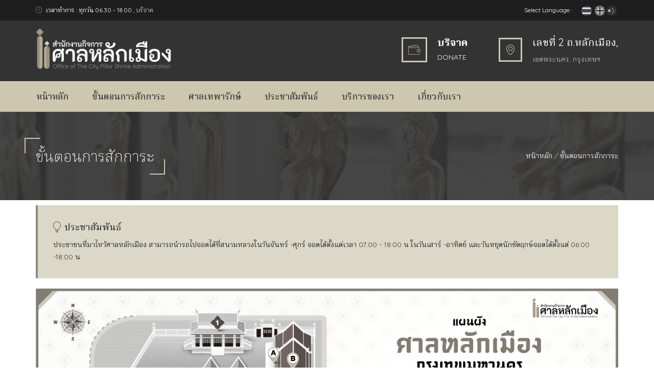

--- FILE ---
content_type: text/html; charset=UTF-8
request_url: https://bangkokcitypillarshrine.com/Content/HowTo
body_size: 35302
content:
<!DOCTYPE html>
<!--[if lt IE 7]>      <html class="no-js lt-ie9 lt-ie8 lt-ie7"> <![endif]-->
<!--[if IE 7]>         <html class="no-js lt-ie9 lt-ie8"> <![endif]-->
<!--[if IE 8]>         <html class="no-js lt-ie9"> <![endif]-->
<!--[if gt IE 8]><!-->
<html class="no-js">
<!--<![endif]-->

<head>
		<title>ศาลหลักเมืองกรุงเทพมหานคร (Bangkok City Pillar Shrine)</title>
	<meta charset="utf-8">
	<!--[if IE]>
		<meta http-equiv="X-UA-Compatible" content="IE=edge">
	<![endif]-->
	<link rel="apple-touch-icon" sizes="57x57" href="https://bangkokcitypillarshrine.com/images/favicon/apple-icon-57x57.png">
	<link rel="apple-touch-icon" sizes="60x60" href="https://bangkokcitypillarshrine.com/images/favicon/apple-icon-60x60.png">
	<link rel="apple-touch-icon" sizes="72x72" href="https://bangkokcitypillarshrine.com/images/favicon/apple-icon-72x72.png">
	<link rel="apple-touch-icon" sizes="76x76" href="https://bangkokcitypillarshrine.com/images/favicon/apple-icon-76x76.png">
	<link rel="apple-touch-icon" sizes="114x114" href="https://bangkokcitypillarshrine.com/images/favicon/apple-icon-114x114.png">
	<link rel="apple-touch-icon" sizes="120x120" href="https://bangkokcitypillarshrine.com/images/favicon/apple-icon-120x120.png">
	<link rel="apple-touch-icon" sizes="144x144" href="https://bangkokcitypillarshrine.com/images/favicon/apple-icon-144x144.png">
	<link rel="apple-touch-icon" sizes="152x152" href="https://bangkokcitypillarshrine.com/images/favicon/apple-icon-152x152.png">
	<link rel="apple-touch-icon" sizes="180x180" href="https://bangkokcitypillarshrine.com/images/favicon/apple-icon-180x180.png">
	<link rel="icon" type="image/png" sizes="192x192"  href="https://bangkokcitypillarshrine.com/images/favicon/android-icon-192x192.png">
	<link rel="icon" type="image/png" sizes="32x32" href="https://bangkokcitypillarshrine.com/images/favicon/favicon-32x32.png">
	<link rel="icon" type="image/png" sizes="96x96" href="https://bangkokcitypillarshrine.com/images/favicon/favicon-96x96.png">
	<link rel="icon" type="image/png" sizes="16x16" href="https://bangkokcitypillarshrine.com/images/favicon/favicon-16x16.png">
	<link rel="manifest" href="https://bangkokcitypillarshrine.com/images/favicon/manifest.json">
	<meta name="description" content="ศาลหลักเมืองกรุงเทพมหานคร,ศาลเจ้าพ่อหลักเมือง,ศาลหลักเมืองกรุงเทพฯ,bangkokcitypillarshrine">
	<meta name="viewport" content="width=device-width, initial-scale=1">

	<!-- Place favicon.ico and apple-touch-icon.png in the root directory -->

	<link rel="stylesheet" href="https://bangkokcitypillarshrine.com/css/bootstrap.min.css">

		<link rel="stylesheet" href="https://bangkokcitypillarshrine.com/css/main.css" id="color-switcher-link">
	<link rel="stylesheet" href="https://bangkokcitypillarshrine.com/css/animations.css">
	<link rel="stylesheet" href="https://bangkokcitypillarshrine.com/css/fonts.css">
	<script src="https://bangkokcitypillarshrine.com/js/vendor/modernizr-2.6.2.min.js"></script>
	<script type="text/javascript" src="https://cdn.jwplayer.com/libraries/A7mcrDsp.js"></script>
	<link href="https://fonts.googleapis.com/css2?family=Material+Symbols+Outlined" rel="stylesheet" />


	<!--[if lt IE 9]>
		<script src="https://bangkokcitypillarshrine.com/js/vendor/html5shiv.min.js"></script>
		<script src="https://bangkokcitypillarshrine.com/js/vendor/respond.min.js"></script>
		<script src="https://bangkokcitypillarshrine.com/js/vendor/jquery-1.12.4.min.js"></script>
	<![endif]-->

	
	<script type="text/javascript" src="https://bangkokcitypillarshrine.com/js/aframe-master.js"></script>
	<link rel="stylesheet" href="https://bangkokcitypillarshrine.com/css/a-frame.css">

</head>

<body>
		<!--[if lt IE 9]>
		<div class="bg-danger text-center">You are using an <strong>outdated</strong> browser. Please <a href="http://browsehappy.com/" class="highlight">upgrade your browser</a> to improve your experience.</div>
	<![endif]-->

	<div class="preloader">
		<div class="preloader_image"></div>
	</div>


	<!-- search modal -->
	<div class="modal" tabindex="-1" role="dialog" aria-labelledby="search_modal" id="search_modal">
		<div class="widget widget_search">
			<form method="get" class="searchform form-inline" action="/">
				<div class="form-group">
					<input type="text" value="" name="search" class="form-control" placeholder="Search keyword" id="modal-search-input">
				</div>
				<button type="submit" class="theme_button">Search</button>
			</form>
		</div>
	</div>
	
	<!-- Right NAV -->
		<header>
		<nav class="cd-stretchy-nav">
			<a class="cd-nav-trigger" href="#0">
				
				<span aria-hidden="true"></span>
			</a>

			<ul>
				<li><a href="https://bangkokcitypillarshrine.com/Content/HowTo"><span>ขั้นตอนการสักการะ</span></a></li>
				<li><a href="https://bangkokcitypillarshrine.com/Content/God/"><span>ศาลเทพารักษ์</span></a></li>
				<li><a href="https://bangkokcitypillarshrine.com/Content/History"><span>ประวัติ</span></a></li>
				<!-- <li><a href="#0"><span>Store</span></a></li>
				<li><a href="#0"><span>Contact</span></a></li> -->
			</ul>

			<span aria-hidden="true" class="stretchy-nav-bg"></span>
		</nav>
	</header>
		
	
	<!-- wrappers for visual page editor and boxed version of template -->
	<div id="canvas">
		<div id="box_wrapper">

			<!-- template sections -->

						<section class="page_topline ds ms columns_margin_0">
				<div class="container">
					<div class="row">
						<div class="col-sm-6 text-center text-sm-left">
							<p class="fontsize_12 grey">
								<i class="flaticon-clock"></i> เวลาทำการ : ทุกวัน 06.30 - 18.00 , 
								<a href="https://bangkokcitypillarshrine.com/Donate">บริจาค</a>
							</p>
						</div>
						<div class="col-sm-6 text-center text-sm-right">
							
														<div class="grey fontsize_12">Select Language :

								<div class="page_social_icons inline-block darklinks">
									<a href="https://bangkokcitypillarshrine.com/Content/HowTo?lang=1"><img src="https://bangkokcitypillarshrine.com/images/flag/th.png" class="img-fluid " width="20" alt="TH"></a>&nbsp;
									<a href="https://bangkokcitypillarshrine.com/Content/HowTo?lang=2"><img src="https://bangkokcitypillarshrine.com/images/flag/en.png" class="img-fluid img-gray" width="20" alt="EN" ></a> 
									<a href="https://bangkokcitypillarshrine.com/Content/HowTo?lang=3"><img src="https://bangkokcitypillarshrine.com/images/flag/cn.png" class="img-fluid img-gray" width="20" alt="CN" ></a>&nbsp;
									
									<!-- <a class="social-icon soc-facebook" href="#" title="Facebook"></a>
									<a class="social-icon soc-twitter" href="#" title="Twitter"></a>
									<a class="social-icon soc-google" href="#" title="Google"></a>
									<a class="social-icon soc-linkedin" href="#" title="LinkedIn"></a> -->
								</div>
							</div>
						</div>
					</div>
				</div>
			</section>
					<section class="page_toplogo ds table_section section_padding_25 columns_margin_0">
				<div class="container">
					<div class="row">
						<div class="col-sm-4 text-center text-sm-left">
							<a href="https://bangkokcitypillarshrine.com/" class="logo">
								<img src="https://bangkokcitypillarshrine.com/images/logo.png" alt="" width="75%">
							</a>
						</div>

						<div class="col-sm-8 text-right hidden-xs darklinks">
							<a class="teaser location-teaser media " href="https://bangkokcitypillarshrine.com/Donate">
								<!-- inline-block hidden-sm hidden-xs -->
								<div class="teaser media inline-block">
									<div class="media-left media-middle">
										<div class="teaser_icon border_icon fontsize_20 highlight">
											<i class="rt-icon2-wallet"></i>
										</div>
									</div>
									<div class="media-body media-middle text-left">
										<p class="bold fontsize_20 grey bottommargin_5">บริจาค</p>
										<p>DONATE</p>
									</div>
								</div>
							</a>
							<a class="teaser location-teaser media inline-block hidden-sm hidden-xs" href="#">
								<div class="media-left media-middle">
									<div class="teaser_icon border_icon fontsize_20 highlight">
										<i class="flaticon-signs"></i>
									</div>
								</div>
								<div class="media-body media-middle text-left">
									<p class=" fontsize_20 bottommargin_5 line-hieght32">เลขที่ 2 ถ.หลักเมือง,</p>
				<p class="fontcolor">เขตพระนคร, กรุงเทพฯ</p>								</div>
							</a>
						</div>
					</div>
				</div>
			</section>

			<header class="page_header theme_header cs">
				<div class="container">
					<div class="row mainrow">
						<div class="col-md-12">
							<!-- main nav start -->
							<nav class="mainmenu_wrapper">
								<ul class="mainmenu nav sf-menu">
									<li class="active">
										<a href="https://bangkokcitypillarshrine.com/">หน้าหลัก</a>
									</li>

									<li>
										<a href="https://bangkokcitypillarshrine.com/Content/HowTo">ขั้นตอนการสักการะ</a>
									</li>

									<li>
										<a href="https://bangkokcitypillarshrine.com/Content/God/">ศาลเทพารักษ์</a>
										<ul>
																						<li>
												<a href="https://bangkokcitypillarshrine.com/Content/God/1/พระเสื้อเมือง">
													<i class="fa fa-angle-double-right"></i> พระเสื้อเมือง												</a>
											</li>
																						<li>
												<a href="https://bangkokcitypillarshrine.com/Content/God/2/พระทรงเมือง">
													<i class="fa fa-angle-double-right"></i> พระทรงเมือง												</a>
											</li>
																						<li>
												<a href="https://bangkokcitypillarshrine.com/Content/God/3/พระกาฬไชยศรี">
													<i class="fa fa-angle-double-right"></i> พระกาฬไชยศรี												</a>
											</li>
																						<li>
												<a href="https://bangkokcitypillarshrine.com/Content/God/4/เจ้าเจตคุปต์">
													<i class="fa fa-angle-double-right"></i> เจ้าเจตคุปต์												</a>
											</li>
																						<li>
												<a href="https://bangkokcitypillarshrine.com/Content/God/5/เจ้าหอกลอง">
													<i class="fa fa-angle-double-right"></i> เจ้าหอกลอง												</a>
											</li>
																					</ul>
									</li>

									<li>
										<a href="https://bangkokcitypillarshrine.com/Home/NewsList">ประชาสัมพันธ์</a>
									</li>
																		<li>
										<a href="#">บริการของเรา</a>
										<ul>
											<li>
												<a href="https://bangkokcitypillarshrine.com/Home/Service"><i class="fa fa-angle-double-right"></i> โต๊ะบูชา</a>
											</li>
											<li>
												<a href="https://bangkokcitypillarshrine.com/Home/Service2"><i class="fa fa-angle-double-right"></i> บายศรี</a>
											</li>
											<li>
												<a href="https://bangkokcitypillarshrine.com/Home/News/4523540f1504cd17100c4835e85b7eefd49911580f8efff0599a8f283be6b9e3"><i class="fa fa-angle-double-right"></i> วัตถุมงคล</a><!-- วัตถุมงคล -->
											</li>
										</ul>
									</li>
																		<li>
										<a href="https://bangkokcitypillarshrine.com/Home/Contacts">เกี่ยวกับเรา</a>
										<ul>
											<li>
												<a href="https://bangkokcitypillarshrine.com/Home/Contacts"><i class="fa fa-angle-double-right"></i> ติดต่อเรา</a>
											</li>
											<li>
												<a href="https://bangkokcitypillarshrine.com/Content/Gallery"><i class="fa fa-angle-double-right"></i> แกลอรี่</a><!-- วัตถุมงคล -->
											</li>
											<li>
												<a href="https://bangkokcitypillarshrine.com/Donate"><i class="fa fa-angle-double-right"></i> บริจาค</a>
											</li>

											<li>
												<a href="https://bangkokcitypillarshrine.com/Content/History"><i class="fa fa-angle-double-right"></i> ประวัติ</a>
											</li>

										</ul>
									</li>


									<!-- eof contacts -->

								</ul>
							</nav>
							<!-- eof main nav -->
							<span class="toggle_menu">
								<span></span>
							</span>
						</div>

					</div>

				</div>
			</header>

			<section id="breadcrumbs" class="page_breadcrumbs ds parallax section_padding_65 table_section table_section_md">
				<div class="container">
					<div class="row">
						<div class="col-md-6 text-center text-md-left">
							<h1 class="cornered-heading">ขั้นตอนการสักการะ</h1>
						</div>
						<div class="col-md-6 text-center text-md-right">
							<ol class="breadcrumb"><li><a href="https://bangkokcitypillarshrine.com/">หน้าหลัก</a></li><li class="active">ขั้นตอนการสักการะ</li></ol>							
						</div>
					</div>
				</div>
			</section>

			

			<section class="ls">
				<div class="container">
					<div class="row">
						<!-- <div class="col-md-6">	
							<a-scene embedded >
						      <a-assets>
						        <a-asset-item id="tree" src="https://bangkokcitypillarshrine.com/3d/tower/MonkDormitory.glb"></a-asset-item>
						      </a-assets>

						      <a-gltf-model src="#tree" rotation="0 45 0"></a-gltf-model>
						      <a-entity position="0 0 4">
						        <a-camera></a-camera>
						      </a-entity>
						    </a-scene>
						</div> -->
						<div class="col-sm-12">

							
							
							<article class="vertical-item content-padding to_animate" data-animation="scaleAppear">
								<div class="alert alert-warning" role="alert" style="background-color: #fdda4f; color: #333; border-color: #b08d02;">
									<h4><i class="rt-icon2-lightbulb"></i> ประชาสัมพันธ์</h4>
										ประชาชนที่มาไหว้ศาลหลักเมือง สามารถนำรถไปจอดได้ที่สนามหลวงในวันจันทร์ -ศุกร์ จอดได้ตั้งแต่เวลา 07:00 - 18:00 น.ในวันเสาร์ -อาทิตย์ และวันหยุดนักขัตฤกษ์จอดได้ตั้งแต่ 06:00 -18:00 น.
								</div>
								<div class="item-media entry-thumbnail">
									<img src="https://bangkokcitypillarshrine.com/images/content/Directory_Map-01.jpg" alt=""> 

								</div>

								<div class="item-content with_shadow with_bottom_border">
									<header class="entry-header">

										<!-- <div class="categories-links">
											<a rel="category" href="blog-right.html">
												Enviroment
											</a>
										</div> -->

										<h3 class="entry-title topmargin_10">
											ขั้นตอนการสักการะสิ่งศักดิ์สิทธิ์ภายในศาลหลักเมือง กรุงเทพมหานคร										</h3>

										<!-- <p class="item-meta fullwidth-meta greylinks">
											<a href="#">
												<i class="flaticon-social grey"></i>by Admin</a>
											<span class="date">
												<i class="flaticon-clock-1 grey"></i>
												<time datetime="" class="entry-date">
													15/03/2019												</time>
											</span>
											<a href="#" class="pull-right item-comments">
												<i class="flaticon-communication grey"></i>
												<span class="comments-amount">12</span>
											</a> 
										</p>-->
										

										<!-- <div class="with_background post-adds">
											<a href="#" class="theme_button color1">
												<i class="flaticon-arrows-3"></i>
											</a>
											<a href="#" class="theme_button inverse">
												<i class="flaticon-heart-1"></i>
											</a>

											<span class="item-likes">
												135 likes
											</span>

											<span class="views-count main_bg_color pull-right">
												23573 views
											</span>

										</div> -->

									</header>
									<!-- .entry-header -->
									

									<div class="video embed-responsive embed-responsive-16by9 ">
			            				<div id="divPresetVideo" class="video-js vjs-default-skin vjs-16-9 vjs-big-play-centered embed-responsive-item">You Browser not support this player.</div>
			        				</div>

									

									<div class="entry-content toppadding_30 fontsize_20 sarabun line-hieght32">
										
										<h3>ขั้นตอนที่ ๑</h3>
												<p>
													<!-- <img class="alignleft img-rounded" alt="" src="https://bangkokcitypillarshrine.com/images/content/HHF07022.jpg"> -->
													 <i class="rt-icon2-angle-right"></i> อาคารหอพระพุทธรูป นำดอกบัวขึ้นไปสักการะพระพุทธรูป จากนั้นทำบุญใส่บาตรพระประจำวันเกิด ซึ่งเชื่อว่าเป็นการสะเดาะเคราะห์ และช่วยหนุนดวงเสริมความมั่นคงในชีวิต
												</p><br>
												

												<p>
													
													<img class=" img-rounded" alt="" src="https://bangkokcitypillarshrine.com/images/howto_step/p1_1.jpg">
													<img class=" img-rounded" alt="" src="https://bangkokcitypillarshrine.com/images/howto_step/p1_2.jpg">
													<img class=" img-rounded" alt="" src="https://bangkokcitypillarshrine.com/images/howto_step/p1_3.jpg">
												</p>
												<br>
												<p>
													<i class="rt-icon2-angle-right"></i> นอกจากนี้ยังมีพระพุทธรูปเสี่ยงทาย ซึ่งเชื่อกันว่ามีความศักดิ์สิทธิ์และแม่นยำ วิธีการเสี่ยงทายนั้น ให้ตั้งจิตอธิษฐานให้เป็นสมาธิ กล่าวนะโม ๓ จบ ระลึกถึงคุณพระศรีรัตนตรัย และสิ่งศักดิ์สิทธิ์ภายในศาลหลักเมือง โดยยกพระเสี่ยงทาย ยกครั้งที่ ๑ ให้อธิษฐานหากเรื่องประสบความสำเร็จขอให้ยกองค์พระขึ้น ยกครั้งที่ ๒ ให้อธิษฐานเรื่องเดิม และขอให้ยกองค์พระนี้ไม่ขึ้น
												</p>	
												<br>	
											
										

											<!-- <img class="alignright img-rounded " alt="" src="https://bangkokcitypillarshrine.com/images/content/HHF06973.jpg"> -->
											<h3>ขั้นตอนที่ ๒</h3>
											<p> ศาลาจำลอง ถวายธูปและเทียน กล่าวคำอธิษฐาน เสร็จแล้วนำผ้าแพรสีทั้ง ๓ ผืน ผูกที่องค์หลักเมืองจำลองหลักใดหลักหนึ่ง และปิดทอง<br>
											</p><p>
													
													<img class=" img-rounded" alt="" src="https://bangkokcitypillarshrine.com/images/howto_step/p2_1.jpg">
													<img class=" img-rounded" alt="" src="https://bangkokcitypillarshrine.com/images/howto_step/p2_2.jpg">
													<img class=" img-rounded" alt="" src="https://bangkokcitypillarshrine.com/images/howto_step/p2_3.jpg">
											</p>
											<br>

										
										
										<h3>ขั้นตอนที่ ๓</h3>
										<p>
											<i class="rt-icon2-angle-right"></i> อาคารศาลหลักเมือง นำพวงมาลัยถวายองค์พระหลักเมือง โดยเสาหลักเมือง รัชกาลที่ ๑ มียอดเสาเป็นรูปบัวตูม ส่วนเสาหลักเมือง รัชกาลที่ ๔ ยอดเสาเป็นยอดเม็ดทรงมัณฑ์
										</p>
										<p>
													
													<img class=" img-rounded" alt="" src="https://bangkokcitypillarshrine.com/images/howto_step/p3_1.jpg">
													<img class=" img-rounded" alt="" src="https://bangkokcitypillarshrine.com/images/howto_step/p3_2.jpg">
													<img class=" img-rounded" alt="" src="https://bangkokcitypillarshrine.com/images/howto_step/p3_3.jpg">
										</p>
										<br>

										<h3>ขั้นตอนที่ ๔</h3>
										<p>
											<!-- <img class="alignleft img-rounded" alt="" src="https://bangkokcitypillarshrine.com/images/content/HHF07109-HDR.jpg"> -->
											<i class="rt-icon2-angle-right"></i> อาคารศาลเทพารักษ์ทั้ง ๕ นำพวงมาลัยถวายเทพารักษ์ทั้ง ๕ ประกอบด้วย พระเสื้อเมือง พระทรงเมือง พระกาฬไชยศรี เจ้าเจตคุปต์ และเจ้าหอกลอง ซึ่งเทพารักษ์ทั้ง ๕ ดูแลปกป้องบ้านเมืองในด้านการเมือง การปกครอง อริราชศัตรู และเหตุเภทภัยที่เกิดกับบ้านเมืองให้เป็นไปด้วยความเรียบร้อย สุขสงบร่มเย็น
										</p><br>
										<p>
													
													<img class=" img-rounded" alt="" src="https://bangkokcitypillarshrine.com/images/howto_step/p4_1.jpg">
													<img class=" img-rounded" alt="" src="https://bangkokcitypillarshrine.com/images/howto_step/p4_2.jpg">
													<img class=" img-rounded" alt="" src="https://bangkokcitypillarshrine.com/images/howto_step/p4_3.jpg">
										</p>
										<br>

										&nbsp;
										<h3>ขั้นตอนที่ ๕</h3>
										<p>
											<!-- <img class="alignright img-rounded " alt="" src="https://bangkokcitypillarshrine.com/images/content/NTP01438.jpg"> -->
											<i class="rt-icon2-angle-right"></i> จุดเติมน้ำมันตะเกียงพระประจำวันเกิด ธรรมเนียมปฏิบัติของศาลหลักเมือง คือ ให้เติมน้ำมันตะเกียงพระประจำวันเกิดครึ่งขวด เพื่อความสว่างไสวในชีวิต มีแต่ความเจริญรุ่งเรือง ส่วนที่เหลือให้นำไปเติมที่ตะเกียงสะเดาะเคราะห์ เพื่อให้สิ่งที่ไม่ดีทุกข์โศกโรคภัยออกไปจากตัวเรา การเติมน้ำมันตะเกียงพระประจำวันเกิด เป็นขั้นตอนสุดท้ายในการเข้ามาสักการะสิ่งศักดิ์สิทธิ์ภายในศาลหลักเมืองแห่งนี้
										</p>
										<p>
													
													<img class=" img-rounded" alt="" src="https://bangkokcitypillarshrine.com/images/howto_step/p5_1.jpg">
													<img class=" img-rounded" alt="" src="https://bangkokcitypillarshrine.com/images/howto_step/p5_2.jpg">
													<img class=" img-rounded" alt="" src="https://bangkokcitypillarshrine.com/images/howto_step/p5_3.jpg">
										</p>
										<br>
										<p><i class="rt-icon2-angle-right"></i> ศาลหลักเมือง ยังมีวัตถุมงคลที่จัดสร้างขึ้นเพื่อให้ประชาชนผู้มีจิตศรัทธาได้ให้เช่าบูชา รวมถึงจัดให้มีการแสดงละครประจำวันและละครรำ เพื่อเป็นการถวายแก้บนและความเป็นสิริมงคล</p>
										<p>
											<i class="rt-icon2-angle-right"></i> <strong>กรมศิลปากร</strong> ได้ประกาศขึ้นทะเบียนโบราณสถานศาลหลักเมือง เมื่อวันที่ ๒๑ พฤษภาคม ๒๕๑๘ นับได้ว่าโบราณสถานแห่งนี้นอกจากจะมีความสำคัญทางด้านประวัติศาสตร์แล้ว ยังเป็นศูนย์รวมจิตใจของประชาชนคนไทยทั่วไปอย่างแท้จริง
										</p>
										<p><i class="rt-icon2-angle-right"></i> ในวันที่ ๒๑ เมษายน ของปี ถือเป็นวันสถาปนาองค์พระหลักเมือง จะจัดพิธีบวงสรวงตามประเพณีพราหมณ์</p>

										<p><i class="rt-icon2-angle-right"></i> ศาลหลักเมือง เปิดให้การบริการตั้งแต่เวลา ๐๖.๓๐ – ๑๘ ๓๐ น. ทุกวัน และเปิดบริการตลอดคืนในเทศกาลส่งท้ายปีเก่า ต้อนรับปีใหม่ และเทศกาลตรุษจีน</p>
										<img src="https://bangkokcitypillarshrine.com/images/howto_step/Inforgraphic-01.jpg" class="img-responsive" alt="Image">
										<img src="https://bangkokcitypillarshrine.com/images/howto_step/Inforgraphic-02.jpg" class="img-responsive" alt="Image">
										<img src="https://bangkokcitypillarshrine.com/images/howto_step/Inforgraphic-03.jpg" class="img-responsive" alt="Image">
										<img src="https://bangkokcitypillarshrine.com/images/howto_step/Inforgraphic-04.jpg" class="img-responsive" alt="Image">
										<img src="https://bangkokcitypillarshrine.com/images/howto_step/Inforgraphic-05.jpg" class="img-responsive" alt="Image">
										<img src="https://bangkokcitypillarshrine.com/images/howto_step/Inforgraphic-06.jpg" class="img-responsive" alt="Image">
										<img src="https://bangkokcitypillarshrine.com/images/howto_step/Inforgraphic-07.jpg" class="img-responsive" alt="Image">
										
									</div>

									<!-- .entry-content 
									<section class="ls ">
										<div class="container">
											<div class="row">
												<div class="col-md-12">
													<div id="gallery-owl-carousel" class="owl-carousel" data-dots="true" data-margin="0" data-items="4" data-responsive-lg="4" data-responsive-md="2" data-responsive-sm="2" data-responsive-xs="1">
																											</div>
												</div>


											</div>
										</div>
									</section>-->
								</div>

								

							</article>

						</div>
						<!--eof .col-sm-8 (main content)-->

					</div>
				</div>
			</section>


									<footer class="page_footer theme_footer ds ms parallax section_padding_top_90 section_padding_bottom_50">
				<div class="container">
					<div class="row">
						<div class="col-md-6 col-sm-6 col-xs-12 to_animate" data-animation="scaleAppear">
							<div class="widget widget_text topmargin_20">
								<p class="bottommargin_30">
									<img src="https://bangkokcitypillarshrine.com/images/logo.png" alt="" width="80%">
								</p>
								<p class="bottommargin_25">
									ศาลหลักเมืองกรุงเทพมหานคร เป็นศาลที่สร้างขึ้นมาพร้อมกับการสถาปนากรุงรัตนโกสินทร์เป็นราชธานี ตามธรรมเนียมพิธีพราหมณ์ว่า ก่อนที่จะสร้างเมืองจะต้องทำพิธียกเสาหลักเมืองในที่อันเป็นชัยภูมิสำคัญ เพื่อเป็นสิริมงคลแก่บ้านเมืองที่จะสร้างขึ้น								</p>
								<!-- <div class="page_social_icons inline-block darklinks">
									<a class="social-icon soc-facebook" href="#" title="Facebook"></a>
									<a class="social-icon soc-twitter" href="#" title="Twitter"></a>
									<a class="social-icon soc-google" href="#" title="Google"></a>
									<a class="social-icon soc-linkedin" href="#" title="LinkedIn"></a>
								</div> -->
							</div>
						</div>
						<div class="col-md-4 col-sm-4 col-xs-6 to_animate" data-animation="scaleAppear">
							<div class="widget widget_text topmargin_25">
								<h4 class="text-uppercase bottommargin_20">ติดต่อเรา</h4>
								<div class="media">
									<div class="media-left">
										<i class="fa fa-map-marker highlight fontsize_18"></i>
									</div>
									<div class="media-body">
										ศาลหลักเมืองกรุงเทพมหานคร<br>2 ถนน หลักเมือง <br>แขวงพระบรมมหาราชวัง <br>เขตพระนคร กรุงเทพมหานคร 10200									</div>
								</div>
								<div class="media">
									<div class="media-left">
										<i class="fa fa-phone highlight fontsize_18"></i>
									</div>
									<div class="media-body">
										02 225 4403, 085 485 2464									</div>
								</div>
								<div class="media">
									<div class="media-left">
										<i class="fa fa-envelope highlight fontsize_18"></i>
									</div>
									<div class="media-body greylinks">
										<a href="mailto:service@bangkokcitypillarshrine.com">service@bangkokcitypillarshrine.com</a>
									</div>
								</div>
								<div class="media">
									<div class="media-left">
										<i class="rt-icon2-wallet2 highlight fontsize_18"></i>
									</div>
									<div class="media-body greylinks">
										<a href="https://bangkokcitypillarshrine.com/Donate">บริจาค</a>
									</div>
								</div>
							</div>
						</div>
						<div class="col-md-2 col-sm-2 col-xs-6 to_animate" data-animation="scaleAppear">
							<div class="widget widget_text topmargin_25">
								<img src="https://bangkokcitypillarshrine.com/images/sponsor_logo.png" class="img-responsive" alt="Image">
							</div>
						</div>
						<!-- <div class="col-md-3 col-sm-6 to_animate" data-animation="scaleAppear">
							<div class="widget widget_slider topmargin_25">
								<h4 class="widget-title text-uppercase">Gallery</h4>
								<div class="owl-carousel topmargin_30" data-nav="false" data-dots="true" data-loop="true" data-autoplay="true" data-items="1" data-responsive-lg="1" data-responsive-md="1" data-responsive-sm="1" data-responsive-xs="1">
									<div class="vertical-item">
										<div class="item-media">
											<img src="images/gallery/07.jpg" alt="">
											<div class="media-links middle-links type2">
												<div class="links-wrap">
													<a class="p-view prettyPhoto" title="" data-gal="prettyPhoto[gal]" href="images/gallery/07.jpg"></a>
													<a href="#" class="p-like"></a>
													<a class="p-link" href="gallery-single.html"></a>
												</div>
											</div>
										</div>
									</div>
									<div class="vertical-item">
										<div class="item-media">
											<img src="images/gallery/08.jpg" alt="">
											<div class="media-links middle-links type2">
												<div class="links-wrap">
													<a class="p-view prettyPhoto" title="" data-gal="prettyPhoto[gal]" href="images/gallery/08.jpg"></a>
													<a href="#" class="p-like"></a>
													<a class="p-link" href="gallery-single.html"></a>
												</div>
											</div>
										</div>
									</div>
									<div class="vertical-item">
										<div class="item-media">
											<img src="images/gallery/09.jpg" alt="">
											<div class="media-links middle-links type2">
												<div class="links-wrap">
													<a class="p-view prettyPhoto" title="" data-gal="prettyPhoto[gal]" href="images/gallery/09.jpg"></a>
													<a href="#" class="p-like"></a>
													<a class="p-link" href="gallery-single.html"></a>
												</div>
											</div>
										</div>
									</div>
								</div>
							</div>
						</div>-->
					</div>
				</div>
			</footer>
						<section class="page_copyright ds ms parallax table_section section_padding_25">
				<div class="container">
					<div class="row">
						<div class="col-sm-12 text-center">
							<p class="darklinks fontsize_12">&copy;
								<span class="text-uppercase">bangkokcitypillarshrine.com </span>2019 | Created by
								<a href="http://systopplus.com">Systop+</a> | Rendered in 0.0589 secound(s)
							</p>
						</div>
					</div>
				</div>
			</section>
			<!-- Global site tag (gtag.js) - Google Analytics -->
						<script async src="https://www.googletagmanager.com/gtag/js?id=G-NQFKZ5S9M0"></script>
			<script>
			  window.dataLayer = window.dataLayer || [];
			  function gtag(){dataLayer.push(arguments);}
			  gtag('js', new Date());
			  gtag('config', 'G-NQFKZ5S9M0');
			</script>
			
		</div>
		<!-- eof #box_wrapper -->
	</div>
	<!-- eof #canvas -->

		<script src="https://bangkokcitypillarshrine.com/js/compressed.js"></script>
	<script src="https://bangkokcitypillarshrine.com/js/main.js"></script>	<script type="text/javascript">
		        jwplayer("divPresetVideo").setup({
		            "file": "https://bangkokcitypillarshrine.com/video/video_htp.mp4",
		            "image": "https://bangkokcitypillarshrine.com/video/video_preview.png"
		        });
	</script>

</body>

</html>

--- FILE ---
content_type: text/css
request_url: https://bangkokcitypillarshrine.com/css/main.css
body_size: 223375
content:
@charset "UTF-8";

/*@import url(https://fonts.googleapis.com/css?family=Open+Sans:400,400i,700);

@import url(https://fonts.googleapis.com/css?family=Raleway:400,600,700,900);*/
@import url('https://fonts.googleapis.com/css2?family=Noto+Serif+Thai:wght@100..900&display=swap');
@import url('https://fonts.googleapis.com/css?family=K2D:300,400|Noto+Serif+SC:300,400|Quicksand|Noto Serif Thai:200,300&subset=thai');

/* ---------------------------------------------------------
   Global grayscale mode
   - Applies a site-wide grayscale filter
   - To disable grayscale on a page, add `no-grayscale` to the html or body tag (e.g. <html class="no-grayscale">)
   - Uses !important to ensure override of other filters; remove if you prefer lower specificity
--------------------------------------------------------- */
html, body {
	-webkit-filter: grayscale(65%) !important;
	filter: grayscale(65%) !important;
	transform: translateZ(0);
	-webkit-transform: translateZ(0);
}

/* opt-out class: add to <html> or <body> to disable grayscale */
html.no-grayscale, body.no-grayscale {
	-webkit-filter: none !important;
	filter: none !important;
}
/*
** Table Of Contents
** bootstrap overrides
** vertical margins and paddings
** general styles
** styled lists
** icons
** buttons
** common sections styles:
** light section - .ls
** grey section - .ls.ms
** dark sections - .ds
** color section - .cs
** boxed layout
** template styles
** main menu (min 768px) styles
** main menu mobile styles
** subpages
** widgets
** shortcodes
** utilites
** plugins
  - Owl Carousel
  - FlexSlider
  - prettyPhoto
  - Easy pieChart
  - toTop
*/
/*
**bootstrap overrides
*/
/* modal */
.modal-backdrop.in {
	filter: alpha(opacity=80);
	opacity: .8;
}

/*breadcrumbs*/
.breadcrumb {
	font-family: 'Quicksand', 'Noto Serif Thai', 'Noto Serif SC', serif;
	font-weight: 400;
	margin: 0;
	padding: 0;
	background-color: transparent;
	border-radius: 0;
	color: #e6e4e4;
}

.breadcrumb li a {
	color: #e6e4e4;
}

.breadcrumb li a:hover {
	color: #fcca03;
}

.ds .breadcrumb > .active {
	color: #e6e4e4;
}

.breadcrumb > li + li:before {
	color: inherit;
	padding: 0 4px;
	content: "/";
	color: #fcca03;
}

/*pagination*/
.pagination {
	line-height: 0;
	padding: 8px 0;
	margin: 0;
}

.pagination > li {
	display: inline-block;
}

.pagination > li > a,
.pagination > li > span {
	text-align: center;
	padding: 7px 0;
	border: none;
	color: #a4a4a4;
	line-height: 24px;
	background-color: transparent;
	min-width: 31px;
}

.pagination > li:first-child > a,
.pagination > li:first-child > span,
.pagination > li:last-child > a,
.pagination > li:last-child > span {
	padding: 8px 33px 6px;
}

@media (max-width: 400px) {
	.pagination > li:first-child > a,
  .pagination > li:first-child > span,
  .pagination > li:last-child > a,
  .pagination > li:last-child > span {
		padding: 8px 15px 6px;
	}
}

.pagination > li > a:hover,
.pagination > li > span:hover,
.pagination > li > a:focus,
.pagination > li > span:focus {
	background-color: transparent;
}

.pagination > .active > a,
.pagination > .active > span,
.pagination > .active > a:hover,
.pagination > .active > span:hover,
.pagination > .active > a:focus,
.pagination > .active > span:focus {
	background-color: transparent;
}

/*forms*/
input[type="text"],
input[type="email"],
input[type="url"],
input[type="password"],
input[type="search"],
input[type="tel"],
textarea,
select,
.form-control {
	border: none;
	height: 40px;
	border: 1px solid #e6e4e4;
	background-color: rgba(255, 255, 255, 0.9);
	border-radius: 0;
	color: #a4a4a4;
	padding-left: 20px;
	padding-right: 20px;
	padding-top: 8px;
	padding-bottom: 9px;
	font-size: 14px;
}

textarea {
	height: auto;
}

/* select styling */
.form-control option {
	color: #333333;
	background-color: #ffffff;
}

.form-group {
	margin-bottom: 20px;
}

.form-control, .form-control:focus {
	box-shadow: none;
}

.form-control.invalid {
	box-shadow: 0 0 0 2px #fcca03;
}

.form-control:focus {
	border-color: #a4a4a4;
}

.form-control:-moz-placeholder {
	color: #a4a4a4;
	opacity: 1;
}

.form-control::-moz-placeholder {
	font-style: italic;
	color: #a4a4a4;
	opacity: 1;
}

.form-control:-ms-input-placeholder {
	font-style: italic;
	color: #a4a4a4;
}

.form-control::-webkit-input-placeholder {
	font-style: italic;
	color: #a4a4a4;
}

.form-control:focus:-moz-placeholder {
	color: transparent;
}

.form-control:focus::-moz-placeholder {
	color: transparent;
}

.form-control:focus:-ms-input-placeholder {
	color: transparent;
}

.form-control:focus::-webkit-input-placeholder {
	color: transparent;
}

/*icons for forms */
form label + [class*="icon2-"] {
	position: absolute;
	font-size: 24px;
	color: #a4a4a4;
	left: 10px;
	top: 19px;
}

form label + [class*="icon2-"] + .form-control {
	padding-left: 50px;
}

label {
	font-weight: normal;
}

.form-control + [class*="icon2-"] {
	position: absolute;
	font-size: 24px;
	left: 20px;
	top: 50%;
	color: #fcca03;
}

input[type=checkbox] {
	position: relative;
	top: 2px;
	margin-right: -17px;
	margin-left: 0;
	visibility: hidden;
}

input[type=checkbox] + label:before {
	content: "";
	font-family: 'rt-icons-2';
	line-height: 11px;
	font-size: 6px;
	text-align: center;
	display: inline-block;
	vertical-align: middle;
	position: relative;
	top: -1px;
	margin-right: 5px;
	width: 13px;
	height: 13px;
	border: 1px solid #a4a4a4;
	border-radius: 50%;
}

input[type=checkbox]:checked + label:before {
	content: "\e116";
}

/*carousel*/
.carousel {
	overflow: hidden;
}

.carousel-indicators li {
	width: 10px;
	height: 10px;
	border-width: 0;
	border: 1px solid #ffffff;
	background-color: transparent;
	margin: 0 3px;
	-webkit-transition: all 0.2s ease-in-out 0s;
	transition: all 0.2s ease-in-out 0s;
}

.carousel-indicators li:hover {
	background-color: #ffffff;
}

.carousel-indicators .active {
	width: 10px;
	height: 10px;
	margin: 0 3px;
	background-color: #ffffff;
}

.carousel-control.left,
.carousel-control.right {
	border: 1px solid #ffffff;
	color: #ffffff;
	border-radius: 0px;
	width: 50px;
	height: 50px;
	left: -50px;
	top: 50%;
	margin-top: -25px;
	text-shadow: none;
	opacity: 1;
	background-image: none;
	filter: alpha(opacity=100);
	text-align: center;
}

.carousel-control.right {
	right: -50px;
}

.carousel:hover .carousel-control {
	left: 50px;
}

.carousel:hover .carousel-control.right {
	left: auto;
	right: 50px;
}

.carousel-control.left span,
.carousel-control.right span {
	font-family: 'rt-icons-2';
	width: 50px;
	height: 50px;
	margin: 0;
	font-size: 16px;
	left: 0;
	top: 0;
	line-height: 50px;
}

.carousel-control .icon-prev:before {
	content: "\e7c4";
}

.carousel-control .icon-next:before {
	content: "\e7c5";
}

/*collapse accordion*/
.panel-heading {
	font-size: 16px;
}

.panel-heading .panel-title {
	font-size: inherit;
	letter-spacing: 0;
	padding: 0;
	position: relative;
}

.panel-heading .panel-title > a {
	line-height: 1;
	display: block;
	padding: 16px 65px 16px 30px;
	color: #333333;
	background-color: #fcca03;
	border: none;
	word-wrap: break-word;
}

.panel-heading .panel-title > a.collapsed:hover,
.panel-heading .panel-title > a:hover {
	color: #333333;
	background-color: #fcca03;
}

.panel-heading .panel-title > a.collapsed:hover > i,
.panel-heading .panel-title > a:hover > i {
	color: #333333;
}

.panel-heading .panel-title > a.collapsed {
	background-color: #ffffff;
	box-shadow: 0 4px 16px 0 rgba(51, 51, 51, 0.1);
}

.panel-heading .panel-title > a.collapsed > i {
	color: #fcca03;
}

.panel-heading .panel-title > a:after {
	color: #333333;
	content: "\e7c3";
	font-family: "rt-icons-2";
	font-size: 14px;
	position: absolute;
	line-height: 50px;
	text-align: center;
	right: 0;
	top: 0;
	bottom: 0;
	width: 45px;
	-webkit-transition: all 0.2s ease-in-out 0s;
	transition: all 0.2s ease-in-out 0s;
}

.panel-heading .panel-title > a.collapsed:after {
	-webkit-transform: rotate(-90deg);
	transform: rotate(-90deg);
}

.panel-heading .panel-title > a > i {
	padding-right: 16px;
	color: #333333;
}

.panel-group .panel-heading + .panel-collapse > .list-group,
.panel-group .panel-heading + .panel-collapse > .panel-body {
	border: 1px solid #e6e4e4;
	border-top: none;
}

.panel {
	box-shadow: none;
}

.panel-group .panel {
	border-radius: 0;
	background-color: transparent;
}

.panel-default > .panel-heading {
	background-color: transparent;
	color: inherit;
	position: relative;
	border: none;
	border-radius: 0;
	padding: 0;
}

.panel-default {
	border-color: transparent;
}

.panel-group .panel + .panel {
	margin-top: 20px;
}

.panel-body {
	border: 1px solid transparent;
}

.panel-body .media-left {
	padding-top: 8px;
	padding-right: 28px;
}

.panel-body .media-left .img-circle {
	max-width: 50px;
}

.panel-body .media-left img {
	max-width: none;
}

.panel-group .panel-heading + .panel-collapse .panel-body {
	padding: 13px 30px;
	border-radius: 0px;
}

/*progress bars*/
p + .progress {
	margin-top: -10px;
}

.progress {
	overflow: hidden;
	height: 40px;
	position: relative;
	border-radius: 0;
	box-shadow: none;
	border: none;
}

.progress-bar {
	background-color: #fcca03;
	color: inherit;
	box-shadow: none;
	height: 40px;
}

.progress-bar span {
	position: relative;
	color: #ffffff;
	top: 10px;
	font-size: 0.9em;
}

.progress-bar-info {
	background-color: #8aa5ec;
}

.progress-bar-warning {
	background-color: #f0ad4e;
}

.progress-bar-danger {
	background-color: #d9534f;
}

.alert {
	border-radius: 0;
	border-width: 0 0 0 4px;
	padding: 30px;
}

.media {
	margin-top: 18px;
}

.media .media-object {
	max-width: 100px;
}

/*nav*/
.nav > li > a {
	color: #333333;
}

.nav > li > a:hover,
.nav > li > a:focus {
	background-color: inherit;
}

/*tabs*/
.tab-content {
	border-radius: 0 0 0 0;
	padding: 25px 30px;
	box-shadow: 0 4px 16px 0 rgba(51, 51, 51, 0.1);
}

.tab-content.no-shadow {
	padding: 25px 0 0;
	border: none;
	box-shadow: none;
}

.tab-content.top-color-border {
	position: relative;
	border-bottom: 3px solid #fcca03;
}

.tab-content.top-color-border:before {
	content: '';
	position: absolute;
	left: 0px;
	right: 0px;
	top: 0;
	height: 6px;
	background-color: #fcca03;
}

.tab-content .featured-tab-image {
	margin: -25px -30px 25px -30px;
}

.nav-tabs > li.active > a, .nav-tabs > li.active > a:hover, .nav-tabs > li.active > a:focus {
	border: 1px solid rgba(51, 51, 51, 0.1);
}

.nav-tabs {
	border-bottom: none;
	margin-top: 0px;
	margin-bottom: -1px;
}

.nav-tabs > li {
	margin-bottom: 0;
}

.nav-tabs > li > a {
	font-family: 'Quicksand', 'Noto Serif Thai', 'Noto Serif SC', serif;
	font-size: 14px;
	font-weight: 700;
	padding: 15px 30px;
	margin-right: 1px;
	margin-top: 0px;
	border: none;
	border: 1px solid #e6e4e4;
	color: #a4a4a4;
	border-radius: 0;
}

.nav-tabs > li.active > a,
.nav-tabs > li.active > a:hover,
.nav-tabs > li.active > a:focus {
	border-color: transparent;
	background-color: #fcca03;
	color: #333333;
}

.nav-tabs > li > a:hover,
.nav-tabs > li > a:focus,
.nav-tabs.nav-justified > .active > a {
	border-color: transparent;
	background-color: #fcca03;
	color: #333333;
}

/*vertical tabs*/
.vertical-tabs .tab-content.no-border {
	padding-top: 0;
}

.vertical-tabs .nav > li > a {
	background-color: #333333;
	color: #ffffff;
	padding: 18px 60px 18px 40px;
	margin-bottom: 10px;
	position: relative;
}

.vertical-tabs .nav > li > a i {
	position: relative;
	top: 1px;
	padding-right: 12px;
}

.vertical-tabs .nav > li > a:after {
	color: rgba(255, 255, 255, 0.8);
	font-family: 'rt-icons-2';
	content: "\e7c5";
	position: absolute;
	font-size: 12px;
	line-height: 58px;
	text-align: center;
	right: 0;
	top: 0;
	bottom: 0;
	width: 60px;
	border-left: 1px solid rgba(255, 255, 255, 0.2);
	letter-spacing: 0;
}

.vertical-tabs .nav > li.active a,
.vertical-tabs .nav > li > a:hover {
	background-color: #fcca03;
}

@media (min-width: 768px) {
	.vertical-tabs .nav > li.active {
		position: relative;
		z-index: 2;
	}
}

/*bs buttons*/
.btn {
	padding: 18px 30px;
	text-transform: uppercase;
	margin: 0 2px 6px 0;
	border: none;
	border-radius: 0;
	outline: none;
	-webkit-transition: all 0.3s ease-in-out 0s;
	transition: all 0.3s ease-in-out 0s;
}

.btn:hover, .btn:focus {
	outline: none;
}

li.media:before,
li.media:after {
	display: block;
	content: '';
	clear: both;
}

/* dropdown menu */
.dropdown-menu {
	box-shadow: none;
	border-radius: 0;
	border: none;
	border-bottom: 3px solid #fcca03;
	z-index: 1001;
	font-size: 16px;
	margin-top: 0;
}

[class*="right"] .dropdown-menu {
	right: 0;
	left: auto;
}

@media (min-width: 1600px) {
	[class*="right"] .dropdown-menu {
		right: auto;
		left: 0;
	}
}

.dropdown-menu > li > a:focus,
.dropdown-menu > li > a:hover {
	color: #333333;
	background-color: transparent;
}

.table > tbody > tr > td,
.table > tbody > tr > th,
.table > tfoot > tr > td,
.table > tfoot > tr > th,
.table > thead > tr > td,
.table > thead > tr > th {
	padding: 13px 8px;
	border-color: rgba(51, 51, 51, 0.1);
}

.table {
	border-top: 1px solid rgba(51, 51, 51, 0.1);
	border-bottom: 1px solid rgba(51, 51, 51, 0.1);
}

.table td + td {
	border-left: 1px solid rgba(51, 51, 51, 0.1);
}

.table-bordered > thead > tr > td, .table-bordered > thead > tr > th {
	border-bottom-width: 1px;
}

.table-responsive {
	border: none;
}

.well {
	box-shadow: none;
	border: none;
	border-radius: 0;
}

.embed-responsive-3by2 {
	/*padding-bottom: 60.666%;*/
	padding-bottom: 39%;
}

.embed-placeholder:before {
	-webkit-transition: all 0.2s ease-in-out 0s;
	transition: all 0.2s ease-in-out 0s;
	content: "\e696";
	font-family: 'rt-icons-2';
	position: absolute;
	color: #ffffff;
	font-size: 30px;
	left: 50%;
	top: 50%;
	margin-left: -20px;
	margin-top: -5px;
}

.embed-placeholder:hover:before {
	opacity: 0.4;
}

.media-left {
	padding-right: 20px;
}

/*
**vertical margins and paddings
*/
/*same top and bottom paddings for sections*/
.section_padding_0 > [class*="container"] {
	padding-top: 0;
	padding-bottom: 0;
}

.section_padding_15 > [class*="container"] {
	padding-top: 15px;
	padding-bottom: 15px;
}

.section_padding_25 > [class*="container"] {
	padding-top: 15px;
	padding-bottom: 20px;
}

.section_padding_50 > [class*="container"] {
	padding-top: 50px;
	padding-bottom: 50px;
}

.section_padding_65 > [class*="container"] {
	padding-top: 65px;
	padding-bottom: 65px;
}

.section_padding_75 > [class*="container"] {
	padding-top: 75px;
	padding-bottom: 75px;
}

.section_padding_90 > [class*="container"] {
	padding-top: 90px;
	padding-bottom: 90px;
}

.section_padding_100 > [class*="container"] {
	padding-top: 100px;
	padding-bottom: 100px;
}

.section_padding_110 > [class*="container"] {
	padding-top: 110px;
	padding-bottom: 110px;
}

/*top paddings for sections*/
.section_padding_top_0 > [class*="container"] {
	padding-top: 0;
}

.section_padding_top_5 > [class*="container"] {
	padding-top: 5px;
}

.section_padding_top_15 > [class*="container"] {
	padding-top: 15px;
}

.section_padding_top_25 > [class*="container"] {
	padding-top: 25px;
}

.section_padding_top_30 > [class*="container"] {
	padding-top: 30px;
}

.section_padding_top_40 > [class*="container"] {
	padding-top: 40px;
}

.section_padding_top_50 > [class*="container"] {
	padding-top: 50px;
}

.section_padding_top_65 > [class*="container"] {
	padding-top: 65px;
}

.section_padding_top_75 > [class*="container"] {
	padding-top: 75px;
}

.section_padding_top_90 > [class*="container"] {
	padding-top: 90px;
}

.section_padding_top_100 > [class*="container"] {
	padding-top: 100px;
}

.section_padding_top_110 > [class*="container"] {
	padding-top: 110px;
}

/*bottom paddings for sections*/
.section_padding_bottom_0 > [class*="container"] {
	padding-bottom: 0;
}

.section_padding_bottom_5 > [class*="container"] {
	padding-bottom: 5px;
}

.section_padding_bottom_15 > [class*="container"] {
	padding-bottom: 15px;
}

.section_padding_bottom_25 > [class*="container"] {
	padding-bottom: 25px;
}

.section_padding_bottom_30 > [class*="container"] {
	padding-bottom: 30px;
}

.section_padding_bottom_40 > [class*="container"] {
	padding-bottom: 40px;
}

.section_padding_bottom_50 > [class*="container"] {
	padding-bottom: 50px;
}

.section_padding_bottom_65 > [class*="container"] {
	padding-bottom: 65px;
}

.section_padding_bottom_75 > [class*="container"] {
	padding-bottom: 75px;
}

.section_padding_bottom_90 > [class*="container"] {
	padding-bottom: 90px;
}

.section_padding_bottom_100 > [class*="container"] {
	padding-bottom: 100px;
}

.section_padding_bottom_110 > [class*="container"] {
	padding-bottom: 110px;
}

.section_padding_bottom_120 > [class*="container"] {
	padding-bottom: 120px;
}

/* margins inside sections */
[class*="col-"] {
	margin-top: 10px;
	margin-bottom: 10px;
}

@media (max-width: 768px) {
	aside {
		margin-top: 60px !important;
	}
}

[class*="columns_margin_0"] [class*="col-"],
header [class*="col-"] {
	margin-top: 0;
	margin-bottom: 0;
	min-height: 0;
}

.columns_padding_1 [class*="col-"] {
	margin-top: 0;
	margin-bottom: 1px;
}

.columns_padding_2 [class*="col-"] {
	margin-top: 1px;
	margin-bottom: 1px;
}

.columns_padding_5 [class*="col-"] {
	margin-top: 5px;
	margin-bottom: 5px;
}

.columns_padding_0 [class*="col-"] {
	padding: 0;
}

.columns_padding_1 [class*="col-"] {
	padding-left: 0;
	padding-right: 1px;
}

.columns_padding_2 [class*="col-"] {
	padding-left: 1px;
	padding-right: 1px;
}

.columns_padding_5 [class*="col-"] {
	padding-left: 5px;
	padding-right: 5px;
}

.columns_padding_0 > .container,
.columns_padding_1 > .container,
.columns_padding_2 > .container {
	padding-left: 30px;
	padding-right: 30px;
}

.columns_padding_5 > .container {
	padding-left: 25px;
	padding-right: 25px;
}

.columns_padding_0.table_section > .container {
	padding: 0;
}

.row.columns_padding_0 {
	margin: 0;
}

.row.columns_padding_1 {
	margin-left: 0;
	margin-right: -1px;
}

.row.columns_padding_2 {
	margin-left: -1px;
	margin-right: -1px;
}

.row.columns_padding_5 {
	margin-left: -5px;
	margin-right: -5px;
}

@media (min-width: 500px) {
	.columns_padding_25 > [class*="container"] > .row,
  .row.columns_padding_25 {
		margin-right: -25px;
		margin-left: -25px;
	}

	.columns_padding_25 > [class*="container"] > .row > [class*="col-"],
  .row.columns_padding_25 > [class*="col-"] {
		padding-left: 25px;
		padding-right: 25px;
		margin-top: 25px;
		margin-bottom: 25px;
	}
}

/*top and bottom margins for columns inside sections and rows */
.columns_top_margin_0 [class*="col-"],
.row.columns_top_margin_0 [class*="col-"] {
	margin-top: 0;
}

.columns_top_margin_5 [class*="col-"],
.row.columns_top_margin_5 [class*="col-"] {
	margin-top: 5px;
}

.columns_top_margin_10 [class*="col-"],
.row.columns_top_margin_10 [class*="col-"] {
	margin-top: 10px;
}

.columns_top_margin_15 [class*="col-"],
.row.columns_top_margin_15 [class*="col-"] {
	margin-top: 15px;
}

.columns_top_margin_20 [class*="col-"],
.row.columns_top_margin_20 [class*="col-"] {
	margin-top: 20px;
}

.columns_top_margin_30 [class*="col-"],
.row.columns_top_margin_30 [class*="col-"] {
	margin-top: 30px;
}

.columns_bottom_margin_0 [class*="col-"],
.row.columns_bottom_margin_0 [class*="col-"] {
	margin-bottom: 0;
}

.columns_bottom_margin_5 [class*="col-"],
.row.columns_bottom_margin_5 [class*="col-"] {
	margin-bottom: 5px;
}

.columns_bottom_margin_10 [class*="col-"],
.row.columns_bottom_margin_10 [class*="col-"] {
	margin-bottom: 10px;
}

.columns_bottom_margin_15 [class*="col-"],
.row.columns_bottom_margin_15 [class*="col-"] {
	margin-bottom: 15px;
}

.columns_bottom_margin_20 [class*="col-"],
.row.columns_bottom_margin_20 [class*="col-"] {
	margin-bottom: 20px;
}

.columns_bottom_margin_30 [class*="col-"],
.row.columns_bottom_margin_30 [class*="col-"] {
	margin-bottom: 30px;
}

/* vertical alignmetn in columns */
.table_section [class*="container"] {
	height: 100%;
	padding-left: 0;
	padding-right: 0;
}

.table_section .row {
	display: table;
	min-width: 100%;
	height: 100%;
	margin-left: 0;
	margin-right: 0;
}

.table_section [class*="col-"] {
	display: table-cell;
	vertical-align: middle;
	float: none;
}

@media screen and (max-width: 767px) {
	.table_section .row,
  .table_section [class*="col-"] {
		display: block;
		width: auto;
	}
}

@media screen and (max-width: 991px) {
	.table_section.table_section_md .row,
  .table_section.table_section_md [class*="col-"] {
		display: block;
		width: auto;
	}
}

@media screen and (max-width: 1199px) {
	.table_section.table_section_lg .row,
  .table_section.table_section_lg [class*="col-"] {
		display: block;
		width: auto;
	}
}

@media screen and (min-width: 1200px) {
  /* overlap featured person */
	.top-overlap {
		margin-top: -170px;
	}

	.top-overlap-small {
		margin-top: -100px;
	}
}

@media (max-width: 767px) {
	.container {
		max-width: 500px;
	}
}

/*
**general styles
*/
html {
	width: 100%;
	height: 100%;
	position: relative;
	overflow: visible;
}

::-moz-selection {
	color: #ffffff;
	background-color: #fcca03;
}

::selection {
	color: #ffffff;
	background-color: #fcca03;
}

::-moz-selection {
	color: #ffffff;
	background-color: #fcca03;
}

body {
	font-family: 'Quicksand', 'Noto Serif Thai', 'Noto Serif SC', serif;
	font-size: 14px;
	line-height: 24px;
	font-weight: 300
	background-color: #ffffff;
	overflow: visible;
	overflow-x: hidden;
}

h1,
h2,
h3,
h4,
h5,
h6 {
	font-family: 'Quicksand', 'Noto Serif Thai', 'Noto Serif SC', serif;
	font-weight: 500;
	line-height: 1.4;
	word-break: break-word;
}

h1 {
	font-size: 48px;
}

h2 {
	font-size: 36px;
}

@media (max-width: 400px) {
	h1 {
		font-size: 40px;
	}

	h2 {
		font-size: 30px;
	}
}

h1:first-child,
h2:first-child,
h3:first-child,
h4:first-child,
h5:first-child,
h6:first-child {
	margin-top: 0;
}

p {
	margin-bottom: 20px;
}

p:last-child {
	margin-bottom: 0;
}

blockquote {
	position: relative;
	margin: 30px 0;
	padding: 5px 0 5px 30px;
	border-left: 3px solid #fcca03;
	font-size: 14px;
	font-style: italic;
}

blockquote .blockquote-meta {
	margin-top: 20px;
	font-style: normal;
}

blockquote .blockquote-meta h5 {
	font-size: 16px;
	text-transform: uppercase;
	margin-bottom: -2px;
}

.blockquote-vertical {
	margin: 0;
	padding: 30px 30px 25px;
	border-left: none;
}

@media (max-width: 400px) {
	.blockquote-vertical {
		padding: 30px 20px 25px;
	}
}

.blockquote-vertical img {
	display: block;
	max-width: 70px;
	margin: 0 auto 25px;
	margin-top: -60px;
	border-radius: 50%;
	border: 2px solid #fcca03;
}

.blockquote-vertical .blockquote-meta {
	margin-top: 30px;
}

img, figure {
	max-width: 100%;
	height: auto;
}

figcaption, .entry-caption {
	padding: 3px 10px;
}

figcaption p, .entry-caption p {
	margin-bottom: 0;
}

a {
	text-decoration: none;
	-webkit-transition: all 0.3s ease-in-out 0s;
	transition: all 0.3s ease-in-out 0s;
}

a:hover {
	color: #e23751;
	text-decoration: none;
	-webkit-transition: all 0.15s linear 0s;
	transition: all 0.15s linear 0s;
}

a:focus {
	outline: medium none;
	text-decoration: none;
}

a img {
	-webkit-transition: all 0.15s ease-in-out 0s;
	transition: all 0.15s ease-in-out 0s;
}

hr {
	border: none;
	height: 1px;
	background-color: #333333;
}

iframe {
	border: none;
	max-width: 100%;
}

input[type='number'] {
	-moz-appearance: textfield;
}

input::-webkit-outer-spin-button,
input::-webkit-inner-spin-button {
	-webkit-appearance: none;
}

/*
**styled lists
*/
ul, ol {
	padding-left: 30px;
}

ul.list1 {
	list-style: none;
	padding: 0;
	margin: 25px 0;
}

ul.list1 li {
	position: relative;
	padding: 9px 0 10px 30px;
}

ul.list1 li > .media {
	margin: 3px 0 3px;
}

ul.list1.no-bullets li {
	padding-left: 0;
}

ul.list1.no-bullets li:before {
	display: none;
}

ul.list1 li:first-child {
	border-top: 1px solid rgba(51, 51, 51, 0.1);
}

ul.list1 li {
	border-bottom: 1px solid rgba(51, 51, 51, 0.1);
}

.muted_background ul.list1 li {
	border-color: rgba(255, 255, 255, 0.4);
}

ul.list1 li:before {
	content: '';
	display: block;
	position: absolute;
	border: 1px solid #fcca03;
	left: 10px;
	top: 17px;
	width: 7px;
	height: 7px;
	border-radius: 50%;
}

ul.list2 {
	list-style: none;
	padding-left: 20px;
	margin-bottom: 20px;
}

ul.list2 li {
	position: relative;
	color: #8c8c8c;
	padding: 3px 0 3px 0px;
}

ul.list2 li:before {
	content: "";
	width: 5px;
	height: 5px;
	border-radius: 50%;
	position: absolute;
	left: -18px;
	top: 13px;
	background-color: #fcca03;
}

ol.list3 {
	padding-left: 15px;
}

ol.list3 li {
	padding: 3px 0 3px 0px;
}

ol.list3 li > * {
	color: #8c8c8c;
}

table {
	width: 100%;
	max-width: 100%;
	margin: 10px 0;
}

table td, table th {
	padding: 3px 0;
}

.table_template thead {
	background-color: #fcca03;
	color: #333333;
}

.table_template thead.light {
	background-color: #ffffff;
}

.table_template td, .table_template th {
	padding: 18px 30px;
}

.table_template tbody tr:nth-of-type(odd) {
	background-color: rgba(238, 238, 238, 0.1);
}

.table_template tbody tr:nth-of-type(even) {
	background-color: rgba(17, 17, 17, 0.05);
}

/*icons in headings, paragraphs and buttons*/
h1 > [class*="rt-icon"],
h2 > [class*="rt-icon"],
h3 > [class*="rt-icon"],
h4 > [class*="rt-icon"],
h5 > [class*="rt-icon"],
h6 > [class*="rt-icon"] {
	font-size: 1.2em;
	position: relative;
	top: .1em;
	line-height: 0;
	padding-right: 0.1em;
}

p > [class*="rt-icon"] {
	font-size: 1.1em;
	position: relative;
	top: .05em;
	line-height: 0;
	padding: 0 0.2em;
}

p > [class*="rt-icon"] + [class*="rt-icon"] {
	margin-left: -0.75em;
}

.theme_buttons a > [class*="rt-icon"],
.theme_button > [class*="rt-icon"] {
	font-size: 1.8em;
	line-height: 0;
	position: relative;
	top: 8px;
	padding: 0 3px;
}

.theme_buttons a > [class*="glyphicon"],
.theme_buttons a > [class*="fa-"],
.theme_button > [class*="glyphicon"],
.theme_button > [class*="fa-"] {
	font-size: 1.5em;
	position: relative;
	top: 3px;
	line-height: 0;
}

/*
**buttons
*/
.theme_buttons a,
.theme_button {
	font-family: 'Quicksand', 'Noto Serif Thai', 'Noto Serif SC', serif;
	font-size: 16px;
	font-weight: 700;
	padding: 14px 30px 15px;
	margin-bottom: 4px;
	line-height: 1;
	display: inline-block;
	min-width: 8.5em;
	text-align: center;
	color: #ffffff;
	border: none;
	background-color: #333333;
	border-radius: 0px;
	position: relative;
	-webkit-transition: all 0.4s linear 0s;
	transition: all 0.4s linear 0s;
}

.theme_buttons a.border_button,
.theme_button.border_button {
	border: 2px solid transparent;
	padding: 12px 28px 13px;
}

.theme_buttons a + .theme_button,
.theme_button + .theme_button {
	margin-left: 6px;
}

.theme_buttons.color1 a,
.theme_button.color1 {
	background-color: #fcca03;
}

.theme_buttons.color1 a:hover,
.theme_button.color1:hover {
	color: #fcca03;
}

.theme_buttons.color2 a,
.theme_button.color2 {
	background-color: #e23751;
}

.theme_buttons.color2 a:hover,
.theme_button.color2:hover {
	color: #e23751;
}

.theme_button[class*="color"] {
	color: #333333;
}

.theme_button[class*="color"]:hover, .theme_button[class*="color"]:focus {
	background-color: #333333;
}

.theme_buttons a:active,
.theme_buttons a:hover,
.theme_buttons a:focus,
.theme_button:active,
.theme_button:hover,
.theme_button:focus {
	color: #333333;
	background-color: #f5f5f5;
	opacity: 1;
	text-decoration: none;
	outline: none;
	-webkit-transition: all 0.05s linear 0s;
	transition: all 0.05s linear 0s;
}

.theme_buttons a:active,
.theme_button:active {
	top: 1px;
}

.theme_buttons.inverse a,
.theme_button.inverse {
	color: #333333;
	background-color: #f5f5f5;
}

.theme_buttons.inverse a:hover,
.theme_button.inverse:hover {
	color: #ffffff;
	background-color: #333333;
}

.muted_buttons a,
.muted_button {
	opacity: 0.2;
}

.small_buttons a,
.small_button {
	padding: 1px 7px 0px;
	text-transform: uppercase;
	font-weight: 100;
	min-width: auto;
}

.square_buttons a,
.square_button {
	padding-left: 10px;
	padding-right: 10px;
	min-width: auto;
}

.wide_buttons a,
.wide_button {
	padding-left: 50px;
	padding-right: 50px;
}

.block_buttons a,
.block_button {
	display: block;
	width: 100%;
	text-align: center;
}

/*
**common sections styles
*/
/*parallax*/
.background_cover {
	background-size: cover;
}

.parallax {
	background-attachment: fixed;
	background-size: cover;
	background-position: 50% 0;
	background-repeat: no-repeat;
	position: relative;
}

@media (max-width: 767px) {
	.parallax {
		background-position: 50% 0 !important;
	}
}

.parallax.ls:after {
	background-color: #ffffff;
	-ms-filter: "progid: DXImageTransform.Microsoft.Alpha(Opacity=92)";
	filter: alpha(opacity=92);
	opacity: 0.92;
}

.parallax.ls.ms:after {
	background-color: #f5f5f5;
	-ms-filter: "progid: DXImageTransform.Microsoft.Alpha(Opacity=88)";
	filter: alpha(opacity=88);
	opacity: 0.88;
}

.parallax.cs:after {
	background-color: #fcca03;
	-ms-filter: "progid: DXImageTransform.Microsoft.Alpha(Opacity=90)";
	filter: alpha(opacity=90);
	opacity: 0.9;
}

.parallax.cs:before {
	display: none;
}

.parallax.cs.main_color2:after {
	background-color: #e23751;
}

.parallax.cs.main_color3:after {
	background-color: #16a4d6;
}

.parallax.ds:before {
	background-color: #333333;
	opacity: 0.7;
}

.parallax.ds.ms:before {
	background-color: #000;
}

.parallax.ds.ms:after {
	display: none;
}

.texture_bg {
	background-size: cover;
	background-position: 50% 0;
	background-repeat: no-repeat;
	position: relative;
}

.muted_section:before {
	background-color: rgba(51, 51, 51, 0.1);
	opacity: 1;
}

.parallax > *,
.muted_section > *,
.radial_gradient > *,
.gradient > *,
.vertical_gradient > *,
.darken_gradient > *,
.diagonal_section > * {
	z-index: 4;
	position: relative;
}

.radial_gradient {
	position: relative;
	overflow: hidden;
}

.gradient,
.muted_section,
.vertical_gradient,
.darken_gradient {
	position: relative;
}

.muted_section:before,
.muted_section:after,
.parallax:before,
.parallax:after,
.gradient:before,
.gradient:after,
.vertical_gradient:before,
.vertical_gradient:after,
.darken_gradient:before,
.darken_gradient:after {
	content: '';
	display: block;
	position: absolute;
	top: 0;
	left: 0;
	right: 0;
	bottom: 0;
	z-index: 3;
}

.muted_section:before,
.muted_section:after,
.parallax:before,
.parallax:after {
	opacity: 0.8;
}

.header_gradient,
.gradient:before,
.dark_gradient:before {
	background: #fcca03;
	background: -webkit-gradient(linear, left top, right top, color-stop(0%, #fcca03), color-stop(100%, #e23751));
	background: -webkit-linear-gradient(left, #fcca03 0%, #e23751 100%);
	background: linear-gradient(to right, #fcca03 0%, #e23751 100%);
	filter: progid:DXImageTransform.Microsoft.gradient( startColorstr='$mainColor', endColorstr='$mainColor2',GradientType=1 );
}

.vertical_gradient:before {
	background: #fcca03;
  /* Old browsers */
  /* FF3.6-15 */
	background: -webkit-linear-gradient(top, #fcca03 0%, #e23751 100%);
  /* Chrome10-25,Safari5.1-6 */
	background: linear-gradient(to bottom, #fcca03 0%, #e23751 100%);
  /* W3C, IE10+, FF16+, Chrome26+, Opera12+, Safari7+ */
	filter: progid:DXImageTransform.Microsoft.gradient( startColorstr='$mainColor', endColorstr='$mainColor2',GradientType=0 );
  /* IE6-9 */
}

.darken_gradient:before {
	background: -webkit-linear-gradient(top, transparent 0%, rgba(55, 52, 47, 0.65) 100%);
	background: linear-gradient(to bottom, transparent 0%, rgba(55, 52, 47, 0.65) 100%);
	filter: progid:DXImageTransform.Microsoft.gradient( startColorstr='#00000000', endColorstr='#a637342f',GradientType=0 );
}

.bg_image,
.bg_image:after {
	background-image: url(../img/background_section.png);
}

/* Hero text in sections */
.section_header {
	margin: 0 0 24px;
	font-size: 36px;
	position: relative;
	word-wrap: break-word;
	text-transform: uppercase;
	font-weight: 700;
}

.section_header.big {
	font-size: 100px;
	font-weight: 700;
	margin-bottom: 30px;
}

.section_header.small {
	font-size: 42px;
	text-transform: none;
	font-weight: 300;
}

h3 + .section_header,
.big + .section_header {
	margin-top: -17px;
}

.section_header + h3 {
	margin: -22px 0 44px;
	font-size: 30px;
}

.section_header + p {
	font-size: 22px;
	margin-bottom: 28px;
	line-height: 1.5em;
}

.section_header.big + p {
	margin-bottom: 30px;
}

.text-center .section_header + p,
.section_header.text-center + p {
	max-width: 80%;
	margin-left: auto;
	margin-right: auto;
	text-align: center;
}

@media (max-width: 991px) {
	.section_header {
		font-size: 30px;
		margin-top: 0;
	}

	.section_header.text-center + p,
  .text-center .section_header + p {
		max-width: 100%;
	}

	.section_header + p {
		font-size: 1.1em;
		letter-spacing: 0;
	}
}

@media (max-width: 767px) {
	.section_header.big {
		font-size: 36px;
		margin-top: 0;
	}
}

/*page preloader*/
.preloader {
	position: fixed;
	top: 0;
	left: 0;
	right: 0;
	bottom: 0;
	background: #ffffff;
	z-index: 13000;
	height: 100%;
}

.lt-ie9 .preloader {
	display: none;
}

.preloader_image {
	width: 100px;
	height: 100px;
	position: absolute;
	left: 50%;
	top: 50%;
	background: url(../img/preloader.gif) no-repeat 50% 50% transparent;
	margin: -50px 0 0 -50px;
}

/*
animated elements
*/
.to_animate {
	visibility: hidden;
}

.lt-ie10 .to_animate,
.lt-ie9 .to_animate {
	visibility: visible;
}

.animated {
  /*IE7 fix*/
	visibility: visible !important;
}

/*
**boxed layout
*/
#box_wrapper, #canvas {
	overflow: visible;
	position: relative;
}

#canvas.boxed {
	padding: 1px 0;
}

#box_wrapper.container {
	overflow: hidden;
}

body.boxed {
	position: static;
	width: auto;
	height: auto;
}

.pattern1 {
	background-image: url(../img/pattern1.png);
}

.pattern2 {
	background-image: url(../img/pattern2.png);
}

.pattern3 {
	background-image: url(../img/pattern3.png);
}

.pattern4 {
	background-image: url(../img/pattern4.png);
}

.pattern5 {
	background-image: url(../img/pattern5.png);
}

.pattern6 {
	background-image: url(../img/pattern6.png);
}

.pattern7 {
	background-image: url(../img/pattern7.png);
}

.pattern8 {
	background-image: url(../img/pattern8.png);
}

.pattern9 {
	background-image: url(../img/pattern9.png);
}

.pattern10 {
	background-image: url(../img/pattern10.png);
}

.pattern11 {
	background-image: url(../img/pattern11.png);
}

.boxed .container {
	max-width: 100%;
	padding-left: 50px;
	padding-right: 50px;
}

@media (max-width: 500px) {
	.boxed .container {
		padding-left: 10px;
		padding-right: 10px;
	}
}

.container {
	max-width: 100%;
}

@media (max-width: 767px) {
	.container {
		max-width: 500px;
	}
}

@media (min-width: 1600px) {
	#box_wrapper.container {
		width: 1560px;
	}
}

.boxed #box_wrapper.container {
	padding: 0;
	box-shadow: 0 0 10px 0 rgba(0, 0, 0, 0.2);
	margin-top: 59px;
}

.boxed #box_wrapper.container.top-bottom-margins {
	margin-top: 80px;
	margin-bottom: 80px;
}

/**light section - .ls*/
.ls {
	background-color: #ffffff;
	color: #4d4d4d;
}

.ls h1,
.ls h2,
.ls h3,
.ls h4,
.ls h5,
.ls h6 {
	color: #333333;
}

.ls h1 a,
.ls h2 a,
.ls h3 a,
.ls h4 a,
.ls h5 a,
.ls h6 a {
	color: inherit;
}

.ls h1 a:hover,
.ls h2 a:hover,
.ls h3 a:hover,
.ls h4 a:hover,
.ls h5 a:hover,
.ls h6 a:hover {
	color: #fcca03;
}

.ls a {
	color: #fcca03;
}

.ls a:hover {
	color: #333333;
}

.ls .theme_buttons a,
.ls .theme_button {
	color: #ffffff;
}

.ls .theme_buttons a:hover, .ls .theme_buttons a:focus,
.ls .theme_button:hover,
.ls .theme_button:focus {
	color: #333333;
}

.ls .theme_button.inverse a,
.ls .theme_button.inverse {
	color: #333333;
}

.ls .theme_button.inverse a:hover, .ls .theme_button.inverse a:focus,
.ls .theme_button.inverse:hover,
.ls .theme_button.inverse:focus {
	color: #ffffff;
}

.ls .theme_buttons.color1 a,
.ls .theme_button.color1 {
	background-color: #fcca03;
}

.ls .theme_buttons.color1 a:hover,
.ls .theme_button.color1:hover {
	color: #fcca03;
}

.ls .theme_buttons.color2 a,
.ls .theme_button.color2 {
	background-color: #e23751;
}

.ls .theme_buttons.color2 a:hover,
.ls .theme_button.color2:hover {
	color: #e23751;
}

.ls .theme_button[class*="color"] {
	color: #333333;
}

.ls .theme_button[class*="color"]:hover, .ls .theme_button[class*="color"]:focus {
	background-color: #333333;
}

.ls .color-icon.bg-icon {
	background-color: #f8f8f8;
}

.ls .highlight {
	color: #fcca03;
}

.ls .highlight2 {
	color: #e23751;
}

.ls .greylinks a {
	color: #a4a4a4;
}

.ls .greylinks a:hover {
	color: #fcca03;
}

.ls .darklinks a {
	color: #333333;
}

.ls .darklinks a:hover {
	color: #fcca03;
}

.ls .pagination > li.active > a,
.ls .pagination > li.active > span,
.ls .pagination > li > a:hover,
.ls .pagination > li > span:hover,
.ls .pagination > li > a:focus,
.ls .pagination > li > span:focus {
	color: #fcca03;
}

/**grey section - light section, muted section - .ls.ms*/
.ls.ms {
	background-color: #f5f5f5;
}

.ls.ms .with_background {
	background-color: #ffffff;
}

.ls.ms hr {
	background-color: #ffffff;
}

.ls.ms input[type="text"],
.ls.ms input[type="email"],
.ls.ms input[type="url"],
.ls.ms input[type="password"],
.ls.ms input[type="search"],
.ls.ms input[type="tel"],
.ls.ms textarea,
.ls.ms select,
.ls.ms .form-control {
	border-color: transparent;
	background-color: #ffffff;
}

.ls.ms .breadcrumb {
	color: #a4a4a4;
}

.ls.ms .breadcrumb a {
	color: #8b8b8b;
}

.ls.ms .breadcrumb a:hover {
	color: #fcca03;
}

.ls.ms .theme_buttons a:hover, .ls.ms .theme_buttons a:focus,
.ls.ms .theme_button:hover,
.ls.ms .theme_button:focus {
	background-color: #ffffff;
}

.ls.ms .theme_button.inverse a,
.ls.ms .theme_button.inverse {
	color: #333333;
	background-color: #ffffff;
}

.ls.ms .theme_button.inverse a:hover, .ls.ms .theme_button.inverse a:focus,
.ls.ms .theme_button.inverse:hover,
.ls.ms .theme_button.inverse:focus {
	color: #ffffff;
	background-color: #333333;
}

.ls.ms .theme_button[class*="color"]:hover, .ls.ms .theme_button[class*="color"]:focus {
	background-color: #333333;
}

.ls.ms .progress {
	background-color: #ffffff;
}

/**common dark and dark muted sections - .ds and .ds.ms*/
/**darkgrey section - .ds*/
.ds {
	background-color: #333333;
	color: #a4a4a4;
}

/**dark section - .ds.ms*/
.ds.ms {
	background-color: #1e1e1e;
}

.ds {
  /* shop */
}

.ds h1,
.ds h2,
.ds h3,
.ds h4,
.ds h5,
.ds h6 {
	color: #ffffff;
}

.ds h1 a,
.ds h2 a,
.ds h3 a,
.ds h4 a,
.ds h5 a,
.ds h6 a {
	color: #ffffff;
}

.ds h1 a:hover,
.ds h2 a:hover,
.ds h3 a:hover,
.ds h4 a:hover,
.ds h5 a:hover,
.ds h6 a:hover {
	color: #fcca03;
}

.ds .ls {
	background-color: #ffffff;
	color: #a4a4a4;
}

.ds .ls h1,
.ds .ls h2,
.ds .ls h3,
.ds .ls h4,
.ds .ls h5,
.ds .ls h6 {
	color: #333333;
}

.ds .ls h1 a,
.ds .ls h2 a,
.ds .ls h3 a,
.ds .ls h4 a,
.ds .ls h5 a,
.ds .ls h6 a {
	color: inherit;
}

.ds .ls h1 a:hover,
.ds .ls h2 a:hover,
.ds .ls h3 a:hover,
.ds .ls h4 a:hover,
.ds .ls h5 a:hover,
.ds .ls h6 a:hover {
	color: #fcca03;
}

.ds .ls a {
	color: #fcca03;
}

.ds .ls a:hover {
	color: #333333;
}

.ds a {
	color: #fcca03;
}

.ds a:hover {
	color: #ffffff;
}

.ds hr {
	background-color: #ffffff;
}

.ds hr.light-divider {
	background-color: rgba(255, 255, 255, 0.2);
}

.ds blockquote, .ds .blockquote {
	color: #ffffff;
}

.ds blockquote .blockquote-meta, .ds .blockquote .blockquote-meta {
	color: #a4a4a4;
}

.ds .blockquote-big:before, .ds .blockquote-big:after {
	color: #2c2c2c;
}

.ds .theme_buttons a,
.ds .theme_button {
	color: #ffffff;
}

.ds .theme_buttons a:after,
.ds .theme_button:after {
	content: '';
	position: absolute;
	top: 0;
	bottom: 0;
	left: 0;
	right: 0;
	background-color: rgba(255, 255, 255, 0.02);
}

.ds .theme_buttons a:hover, .ds .theme_buttons a:focus,
.ds .theme_button:hover,
.ds .theme_button:focus {
	color: #333333;
}

.ds .theme_buttons.inverse a,
.ds .theme_button.inverse {
	background-color: #f5f5f5;
	color: #333333;
}

.ds .theme_buttons.inverse a:hover, .ds .theme_buttons.inverse a:focus,
.ds .theme_button.inverse:hover,
.ds .theme_button.inverse:focus {
	color: #ffffff;
	background-color: #333333;
}

.ds .theme_button[class*="color"] {
	color: #333333;
}

.ds .theme_button.color1:hover {
	color: #fcca03;
}

.ds .theme_button.color2:hover {
	color: #e23751;
}

.ds .theme_button[class*="color"]:hover, .ds .theme_button[class*="color"]:focus {
	background-color: #ffffff;
}

.ds .border_button.color1:hover {
	border-color: #fcca03;
	background-color: transparent;
}

.ds .social-icon.color-icon:hover {
	color: #ffffff;
}

.ds .muted_background,
.ds .with_background,
.ds .well {
	background-color: rgba(255, 255, 255, 0.06);
}

.ds.muted_section:before {
	background-color: rgba(255, 255, 255, 0.06);
}

.ds .with_border {
	border-color: rgba(255, 255, 255, 0.2);
}

.ds .highlight {
	color: #fcca03;
}

.ds .highlight2 {
	color: #e23751;
}

.ds .grey, .ds .black {
	color: #ffffff;
	border-color: #ffffff;
}

.ds .highlightlinks a {
	color: #fcca03;
}

.ds .highlightlinks a:hover {
	opacity: 0.5;
}

.ds .greylinks a {
	color: #a4a4a4;
}

.ds .greylinks a:hover {
	color: #fcca03;
}

.ds .darklinks a {
	color: #ffffff;
}

.ds .darklinks a:hover {
	color: #fcca03;
}

.ds.with_top_border:before, .ds.with_bottom_border:after {
	background-color: rgba(255, 255, 255, 0.2);
}

.ds .section_header + p {
	color: inherit;
}

.ds input[type="text"],
.ds input[type="email"],
.ds input[type="url"],
.ds input[type="password"],
.ds input[type="search"],
.ds input[type="tel"],
.ds textarea,
.ds select,
.ds .form-control {
	background-color: #333333;
	border-color: rgba(255, 255, 255, 0.2);
}

.ds form label + [class*="icon-"] {
	color: #ffffff;
}

.ds .form-group-select:before {
	border-color: rgba(255, 255, 255, 0.2);
}

.ds .form-control:-moz-placeholder {
	color: #a4a4a4;
	opacity: 1;
}

.ds .form-control::-moz-placeholder {
	color: #a4a4a4;
	opacity: 1;
}

.ds .form-control:-ms-input-placeholder {
	color: #a4a4a4;
}

.ds .form-control::-webkit-input-placeholder {
	color: #a4a4a4;
}

.ds .form-control:focus:-moz-placeholder {
	color: transparent;
}

.ds .form-control:focus::-moz-placeholder {
	color: transparent;
}

.ds .form-control:focus:-ms-input-placeholder {
	color: transparent;
}

.ds .form-control:focus::-webkit-input-placeholder {
	color: transparent;
}

.ds .contact-form.transparent-background .form-control {
	border-color: rgba(255, 255, 255, 0.2);
}

.ds .border-paragraphs p {
	color: #ffffff;
	border-color: rgba(255, 255, 255, 0.2);
}

.ds .table,
.ds .table-bordered,
.ds .table th,
.ds .table td {
	border-color: rgba(255, 255, 255, 0.2);
}

.ds .table-striped > tbody > tr:nth-child(odd),
.ds .table-striped > tbody > tr:nth-child(odd) > td,
.ds .table-striped > tbody > tr:nth-child(odd) > th {
	border-color: rgba(255, 255, 255, 0.2);
	background-color: rgba(255, 255, 255, 0.06);
}

.ds .color-icon.bg-icon {
	background-color: #ffffff;
}

.ds .color-icon.bg-icon:hover {
	color: #ffffff;
}

.ds .color-bg-icon:hover {
	background-color: #fcca03;
}

.ds .tab-content, .ds .nav-tabs > li > a {
	background-color: rgba(255, 255, 255, 0.06);
}

.ds .nav-tabs > li.active > a, .ds .nav-tabs > li.active > a:hover, .ds .nav-tabs > li.active > a:focus {
	border-color: #fcca03;
	border-bottom-color: transparent;
	background-color: #fcca03;
	color: #ffffff;
}

.ds .price-table.style2 {
	background-color: rgba(255, 255, 255, 0.06);
}

.ds .plan-name {
	background-color: rgba(255, 255, 255, 0.06);
}

.ds .plan-price p {
	color: #ffffff;
}

.ds .features-list .disabled:before {
	color: #ffffff;
}

.ds ul.list1 {
	color: #ffffff;
}

.ds ul.list1 li {
	border-color: rgba(255, 255, 255, 0.2);
}

.ds .testimonials-carousel .media + p {
	background-color: rgba(255, 255, 255, 0.06);
}

.ds .side-item {
	border-color: rgba(255, 255, 255, 0.2);
}

.ds .entry-excerpt {
	color: #ffffff;
}

.ds .comment-meta {
	color: #ffffff;
}

.ds .comment-meta .author_url {
	color: #ffffff;
}

.ds .comment-list article:after {
	background-color: rgba(255, 255, 255, 0.2);
}

.ds .comment-respond {
	border-color: rgba(255, 255, 255, 0.2);
}

.ds .entry-tags {
	border-color: rgba(255, 255, 255, 0.2);
}

.ds .widget_shopping_cart .cart_list,
.ds .widget_recent_entries li,
.ds .widget_recent_comments li,
.ds .widget_archive li,
.ds .widget_categories li,
.ds .widget_meta li,
.ds .widget_nav_menu li,
.ds .widget_pages li,
.ds .widget_popular_entries li {
	border-color: rgba(255, 255, 255, 0.2);
}

.ds .widget_nav_menu ul ul {
	border-color: rgba(255, 255, 255, 0.2);
}

.ds .widget_popular_entries .media-heading {
	color: #ffffff;
}

.ds .tweet_list li + li .tweet_right {
	border-color: rgba(255, 255, 255, 0.2);
}

.ds .widget_tag_cloud a {
	color: #ffffff;
}

.ds #calendar_wrap {
	border-color: rgba(255, 255, 255, 0.2);
}

.ds .widget_calendar table {
	border-color: rgba(255, 255, 255, 0.2);
}

.ds .widget_calendar tfoot td a {
	border-color: rgba(255, 255, 255, 0.2);
}

.ds .widget_calendar caption,
.ds .widget_calendar thead,
.ds .widget_calendar th {
	color: #ffffff;
}

.ds .widget_calendar tbody td a:hover {
	color: #ffffff;
}

.ds .grid-view h3:before, .ds .grid-view h3:after {
	background-color: rgba(255, 255, 255, 0.2);
}

.ds .owl-carousel.product-thumbnails .owl-nav > div:after {
	color: #ffffff;
}

.ds .ui-slider {
	background-color: rgba(255, 255, 255, 0.06);
}

.ds .ui-slider .ui-slider-handle {
	background-color: #ffffff;
}

.ds #sort_view {
	border-color: rgba(255, 255, 255, 0.2);
	color: #ffffff;
}

.ds #toggle_shop_view.grid-view:after, .ds #toggle_shop_view:before {
	background-color: rgba(247, 247, 247, 0.06);
}

.ds .widget_layered_nav .color-filters a:before {
	border-color: rgba(255, 255, 255, 0.2);
}

.ds .thumbnail {
	background-color: transparent;
}

.ds .thumbnail h3 a {
	color: #ffffff;
}

.ds .thumbnail .caption {
	border-color: transparent;
	background-color: rgba(252, 252, 252, 0.06);
}

.ds .progress {
	background-color: rgba(255, 255, 255, 0.2);
}

.ds .blog-accordion .panel-heading {
	background-color: rgba(255, 255, 255, 0.2);
}

.ds .panel-group .panel-heading + .panel-collapse .panel-body {
	border-color: rgba(255, 255, 255, 0.2);
}

.ds .vertical-tabs .nav > li > a {
	background-color: rgba(255, 255, 255, 0.06);
}

.ds .vertical-tabs .nav > li.active > a,
.ds .vertical-tabs .nav > li > a:hover {
	background-color: #fcca03;
}

.ds .entry-meta .comments-link a {
	color: #ffffff;
}

.ds #timetable tbody th,
.ds #timetable tbody td {
	border-color: rgba(255, 255, 255, 0.2);
}

.ds .with_corners:before, .ds .with_corners:after {
	border-color: #ffffff;
}

.ds .with_corners.color_corners:before, .ds .with_corners.color_corners:after {
	border-color: #fcca03;
}

.ds .with_shadow,
.ds .features-teaser.teaser:hover .teaser_icon {
	box-shadow: 0 4px 16px 0 rgba(0, 0, 0, 0.4);
}

.ds .countdown-period,
.ds .darken-font-color {
	color: #ffffff;
}

.ds .bg_teaser.light_teaser .bg_overlay {
	background-color: #333333;
}

.ds .bg_teaser.light_teaser:hover .bg_overlay,
.ds .bg_teaser.light_teaser.hover .bg_overlay {
	background-color: rgba(30, 30, 30, 0.9);
}

.ds .features-teaser.teaser:hover .teaser_icon {
	background-color: #333333;
}

.ds .info-teaser + .info-teaser {
	border-color: rgba(255, 255, 255, 0.06);
}

.ds .contact-form-container {
	background-image: url("../images/contact-form-dark.png");
}

.ds p.item-meta .date,
.ds p.item-meta .item-comments,
.ds .widget_search .form-inline input[type="text"],
.ds .widget_mailchimp .form-inline input[type="email"] {
	border-color: rgba(255, 255, 255, 0.2);
}

.ds .widget_search .form-inline .theme_button:after,
.ds .widget_mailchimp .form-inline .theme_button:after {
	display: none;
}

.ds .flex-control-paging li a:after,
.ds .flex-control-paging li a.flex-active,
.ds .flex-control-paging li a:hover {
	background-color: #ffffff;
}

/**color section*/
.cs.main_color2 {
	background-color: #e23751;
}

.cs.main_color2 .highlight {
	color: #fcca03;
}

.cs {
	background-color: #fcca03;
	color: rgba(255, 255, 255, 0.8);
}

.cs h1,
.cs h2,
.cs h3,
.cs h4,
.cs h5,
.cs h6 {
	color: #ffffff;
}

.cs h1 a,
.cs h2 a,
.cs h3 a,
.cs h4 a,
.cs h5 a,
.cs h6 a {
	color: #ffffff;
}

.cs h1 a:hover,
.cs h2 a:hover,
.cs h3 a:hover,
.cs h4 a:hover,
.cs h5 a:hover,
.cs h6 a:hover {
	color: rgba(255, 255, 255, 0.6);
}

.cs a {
	color: #ffffff;
}

.cs a:hover {
	color: #feea9a;
}

.cs blockquote, .cs .blockquote {
	border-color: #fdd535;
}

.cs .theme_buttons a.color1,
.cs .theme_button.color1 {
	background-color: #ffffff;
	color: #fcca03;
}

.cs .theme_buttons a.color1:hover,
.cs .theme_button.color1:hover {
	color: #fcca03;
	background-color: #333333;
}

.cs .theme_buttons a.color2:hover,
.cs .theme_button.color2:hover {
	color: #e23751;
}

.cs .theme_buttons a:hover, .cs .theme_buttons a:focus,
.cs .theme_button:hover,
.cs .theme_button:focus {
	color: #333333;
}

.cs .theme_buttons.inverse a:hover, .cs .theme_buttons.inverse a:focus,
.cs .theme_button.inverse:hover,
.cs .theme_button.inverse:focus {
	color: #ffffff;
}

section .cs .theme_buttons a,
section .cs .theme_button {
	color: #333333;
	background-color: #ffffff;
	border-color: #ffffff;
}

section .cs .theme_buttons a:hover,
section .cs .theme_button:hover {
	background-color: #333333;
	border-color: #333333;
	color: #ffffff;
}

.cs .with_background {
	background-color: rgba(255, 255, 255, 0.2);
}

.cs .with_border {
	border-color: rgba(255, 255, 255, 0.2);
}

.cs.with_top_border .container:before,
.cs.with_bottom_border .container:after {
	background-color: #fdd535;
}

.cs .section_header:before {
	background-color: #fdd535;
}

.cs .greylinks a {
	color: #ffffff;
	opacity: 0.7;
}

.cs .greylinks a:hover {
	opacity: 1;
	color: #ffffff;
}

.cs .black {
	border-color: #ffffff;
	color: #ffffff;
}

.cs .grey {
	border-color: #333333;
	color: #333333;
}

.cs .response,
.cs .highlight {
	color: #ffffff;
}

.cs ul.list1 li {
	border-color: rgba(255, 255, 255, 0.2);
}

.cs [class*='soc-'] {
	color: #ffffff;
	border-color: #ffffff;
}

.cs .color-icon.bg-icon {
	background-color: #ffffff;
}

.cs a.social-icon.color-bg-icon:hover {
	background-color: #333333;
}

.cs input[type="text"],
.cs input[type="email"],
.cs input[type="url"],
.cs input[type="password"],
.cs input[type="search"],
.cs input[type="tel"],
.cs textarea,
.cs select,
.cs .form-control {
	color: #ffffff;
}

.cs .form-control:-moz-placeholder {
	color: rgba(255, 255, 255, 0.7);
	opacity: 1;
}

.cs .form-control::-moz-placeholder {
	color: rgba(255, 255, 255, 0.7);
	opacity: 1;
}

.cs .form-control:-ms-input-placeholder {
	color: rgba(255, 255, 255, 0.7);
}

.cs .form-control::-webkit-input-placeholder {
	color: rgba(255, 255, 255, 0.7);
}

.cs .form-control:focus:-moz-placeholder {
	color: transparent;
}

.cs .form-control:focus::-moz-placeholder {
	color: transparent;
}

.cs .form-control:focus:-ms-input-placeholder {
	color: transparent;
}

.cs .form-control:focus::-webkit-input-placeholder {
	color: transparent;
}

.cs .ls input[type="text"],
.cs .ls input[type="email"],
.cs .ls input[type="url"],
.cs .ls input[type="password"],
.cs .ls input[type="search"],
.cs .ls input[type="tel"],
.cs .ls textarea,
.cs .ls select,
.cs .ls .form-control {
	color: #333333;
}

.cs .ls .form-control:-moz-placeholder {
	color: #a4a4a4;
	opacity: 1;
}

.cs .ls .form-control::-moz-placeholder {
	color: #a4a4a4;
	opacity: 1;
}

.cs .ls .form-control:-ms-input-placeholder {
	color: #a4a4a4;
}

.cs .ls .form-control::-webkit-input-placeholder {
	color: #a4a4a4;
}

.cs .ls .form-control:focus:-moz-placeholder {
	color: transparent;
}

.cs .ls .form-control:focus::-moz-placeholder {
	color: transparent;
}

.cs .ls .form-control:focus:-ms-input-placeholder {
	color: transparent;
}

.cs .ls .form-control:focus::-webkit-input-placeholder {
	color: transparent;
}

.cs .pagination > li > a,
.cs .pagination > li > span {
	color: #ffffff;
	background-color: rgba(255, 255, 255, 0.2);
}

.cs .pagination > li.active > a,
.cs .pagination > li.active > span,
.cs .pagination > li > a:hover,
.cs .pagination > li > span:hover,
.cs .pagination > li > a:focus,
.cs .pagination > li > span:focus {
	background-color: #ffffff;
	color: #333333;
}

.cs .widget_recent_entries li + li,
.cs .widget_recent_comments li + li,
.cs .widget_archive li + li,
.cs .widget_categories li + li,
.cs .widget_meta li + li,
.cs .widget_popular_entries li + li,
.cs .widget_nav_menu li + li,
.cs .widget_pages li + li {
	border-top-color: rgba(255, 255, 255, 0.2);
}

.cs .breadcrumb li {
	color: #ffffff;
}

.cs .breadcrumb li a {
	color: #ffffff;
}

.cs .breadcrumb li a:hover {
	color: #a4a4a4;
}

/*
**template styles
*/
.page_topline {
	position: relative;
	z-index: 1001;
}

.page_topline .container {
	padding-top: 8px;
	padding-bottom: 8px;
}

@media (min-width: 768px) {
	.page_topline [class*="col-"] > span {
		padding-left: 33px;
	}

	.page_topline [class*="col-"] > span:first-child {
		padding-left: 0;
	}
}

@media (max-width: 767px) {
	.page_topline [class*="col-"] > span {
		display: block;
	}
}

.page_topline i {
	display: inline-block;
	margin-top: -1px;
	padding-right: 5px;
	vertical-align: middle;
}

.page_topline .page_social_icons {
	margin-left: 15px;
}

.page_topline .page_social_icons a:before {
	font-size: 12px;
}

.page_toplogo .teaser {
	vertical-align: middle;
}

.page_toplogo .teaser p:first-child {
	margin-top: -1px;
}

.page_toplogo .teaser p:last-child {
	margin-bottom: -2px;
}

.location-teaser {
	margin-left: 55px;
	margin-top: 0;
}

.location-teaser span {
	color: #ffffff;
}

.location-teaser:hover .teaser_icon.highlight {
	color: #333333;
	background-color: #fcca03;
}

.location-teaser:hover span {
	color: #ffffff;
}

.header_white {
	color: #a4a4a4;
	background-color: #ffffff;
}

.header_white.affix {
	box-shadow: 0px 2px 3px rgba(0, 0, 0, 0.1);
}

.header_darkgrey {
	background-color: #333333;
}

.header_darkgrey a[class*='soc-'] {
	color: #ffffff;
}

@media (max-width: 992px) {
	.page_header_wrapper .col-sm-12 {
		min-height: 0;
	}
}

a.logo {
	display: inline-block;
	word-break: break-word;
	text-transform: uppercase;
	position: relative;
	z-index: 2;
	/*padding: 15px 0;*/
}

a.logo img + .logo_text {
	padding: 0 15px;
}

.home a.logo img,
footer a.logo img {
	max-width: 100%;
}

@media (max-width: 991px) {
	a.logo.logo_image {
		max-width: 120px;
	}
}

a.logo.bottom_logo {
	padding: 0;
	font-size: 28px;
}

a.logo.bottom_logo img {
	max-width: 100px;
}

.floating_logo a.logo {
	float: left;
	margin-right: 30px;
}

a.logo.vertical_logo {
	padding: 0;
}

a.logo.vertical_logo img {
	margin: 0 0 10px;
}

.logo-meta {
	line-height: 1.2;
	display: inline-block;
	padding: 20px 0;
}

@media (max-width: 1400px) {
	.logo + .logo-meta {
		display: none;
	}
}

.logo-meta strong {
	font-size: 20px;
}

.boxed .page_header .logo-meta {
	display: none;
}

.lt-ie9 .page_header_wrapper {
	height: auto !important;
}

.lt-ie9 .page_header_wrapper .md-hidden {
	display: inline-block;
}

.page_header {
	-webkit-transition: background 0.2s ease-in-out 0s;
	transition: background 0.2s ease-in-out 0s;
	top: 0;
	left: 0;
	right: 0;
	position: relative;
	z-index: 1000;
}

.page_header.mobile-active {
	z-index: 1002;
}

.page_header.affix {
	position: fixed;
}

.page_header.affix-bottom {
	top: 0 !important;
	position: fixed;
}

.page_header .header-button {
	display: inline-block;
	font-size: 18px;
	color: #1e1e1e;
	padding: 0 10px;
	line-height: 60px;
	height: 60px;
	cursor: pointer;
}

@media (min-width: 1400px) {
	.page_header .header-button {
		line-height: 80px;
		height: 80px;
		padding: 0 22px;
	}
}

.page_header .header-button:hover {
	color: #333333;
}

.page_header .social-icon:last-child {
	margin-right: 20px;
}

.page_header .widget_search {
	margin: 5px 0;
	display: inline-block;
	width: 87%;
	max-width: 570px;
}

@media (min-width: 1400px) {
	.page_header .widget_search {
		margin: 15px 0;
	}
}

.page_header .widget_search input {
	height: 50px;
	background-color: transparent;
	border-color: rgba(51, 51, 51, 0.5);
	color: #333333;
}

.page_header .widget_search .form-control:-moz-placeholder {
	color: #333333;
}

.page_header .widget_search .form-control::-moz-placeholder {
	color: #333333;
}

.page_header .widget_search .form-control:-ms-input-placeholder {
	color: #333333;
}

.page_header .widget_search .form-control::-webkit-input-placeholder {
	color: #333333;
}

.page_header .widget_search .form-control:focus:-moz-placeholder {
	color: transparent;
}

.page_header .widget_search .form-control:focus::-moz-placeholder {
	color: transparent;
}

.page_header .widget_search .form-control:focus:-ms-input-placeholder {
	color: transparent;
}

.page_header .widget_search .form-control:focus::-webkit-input-placeholder {
	color: transparent;
}

.page_header .widget_search + .search_form_close {
	float: right;
	margin-top: 21px;
	font-size: 18px;
	margin-left: 26px;
	color: #333333;
	cursor: pointer;
}

@media (max-width: 400px) {
	.page_header .widget_search + .search_form_close {
		margin-left: 15px;
	}
}

@media (min-width: 1400px) {
	.page_header .widget_search + .search_form_close {
		margin-top: 31px;
	}
}

.page_header.theme_header {
	margin-bottom: -80px;
	height: 60px;
}

@media (min-width: 992px) {
	.page_header.theme_header .row {
		margin-right: -30px;
		margin-left: -35px;
	}
}

@media (min-width: 1400px) {
	.page_header.theme_header .row {
		margin-right: -30px;
		margin-left: -40px;
	}
}

@media (min-width: 1400px) {
	.page_header.theme_header {
		height: 80px;
	}
}

.page_header.theme_header .row {
	-webkit-transition: all 0.2s ease-in-out 0s;
	transition: all 0.2s ease-in-out 0s;
}

.page_header .searchrow {
	opacity: 0;
	height: 0;
	overflow: hidden;
}

.page_header .searchrow > div {
	line-height: 0;
}

.page_header .searchrow > div * {
	line-height: 1;
}

.page_header.search-active .mainrow {
	margin-top: -60px;
	opacity: 0;
}

@media (min-width: 1400px) {
	.page_header.search-active .mainrow {
		margin-top: -80px;
	}
}

.page_header.search-active .searchrow {
	opacity: 1;
	height: auto;
}

/* modal search */
.modal-open .page_header_wrapper,
.modal-open .page_header.affix {
	right: 16px;
}

#search_modal {
	color: #fff;
}

#search_modal a {
	color: #ffffff;
	opacity: 0.6;
	font-size: 12px;
	text-transform: uppercase;
}

#search_modal a:hover {
	color: #fcca03;
	opacity: 1;
}

#search_modal .searchform-respond {
	width: 300px;
	margin: 20px auto;
}

#search_modal .form-control {
	border: none;
	background-color: transparent;
	height: 60px;
	color: #ffffff;
}

#search_modal .theme_button {
	padding: 18px;
}

#search_modal .form-control:-moz-placeholder {
	color: rgba(255, 255, 255, 0.8);
	opacity: 1;
}

#search_modal .form-control::-moz-placeholder {
	color: rgba(255, 255, 255, 0.8);
	opacity: 1;
}

#search_modal .form-control:-ms-input-placeholder {
	color: rgba(255, 255, 255, 0.8);
}

#search_modal .form-control::-webkit-input-placeholder {
	color: rgba(255, 255, 255, 0.8);
}

.page_mainslider .flex-custom-nav {
	opacity: 0;
}

.page_breadcrumbs {
  /* styles for breadcrumbs style 3 */
  /* styles for breadcrumbs style 4 */
}

.page_breadcrumbs [class*="col-"] {
	margin-top: 25px;
	margin-bottom: 25px;
}

@media (max-width: 991px) {
	.page_breadcrumbs.section_padding_65 > .container {
		padding-top: 15px;
		padding-bottom: 15px;
	}
}

.page_breadcrumbs.parallax.ds:before {
	background-color: #333333;
	opacity: 0.9;
}

.page_breadcrumbs .breadcrumbs_logo {
	margin-bottom: -17px;
}

.page_breadcrumbs .breadcrumbs_logo img {
	opacity: 0.2;
}

.page_breadcrumbs h1 {
	margin-top: 1px;
	margin-bottom: 0;
	display: inline-block;
	font-size: 30px;
	text-transform: uppercase;
	word-wrap: break-word;
	font-weight: 200;
}

.page_breadcrumbs h1.cornered-heading:before, .page_breadcrumbs h1.cornered-heading:after {
	width: 30px;
	height: 30px;
}

@media screen and (min-width: 992px) {
	.page_breadcrumbs .display_table_md {
		width: auto;
		min-width: 0;
	}

	.page_breadcrumbs h1.display_table_cell_md {
		padding-right: 20px;
	}

	.page_breadcrumbs .breadcrumb.display_table_cell_md {
		border-left: 1px solid rgba(255, 255, 255, 0.2);
		padding-left: 25px;
	}
}

.page_breadcrumbs .bottom_breadcrumbs {
	text-align: center;
	float: right;
	padding: 0 20px;
	margin: 0 0 -26px 0;
	background-color: rgba(30, 30, 30, 0.035);
}

.owl-carousel.projects-carousel {
	z-index: 6;
}

@media (min-width: 992px) {
	.owl-carousel.projects-carousel {
		width: 130%;
	}
}

.projects-content {
	padding: 0;
	border: none;
	background-color: transparent;
}

.projects-content .item-media img {
	margin: 0 -16.6666666666%;
	max-width: 150%;
}

@media (max-width: 991px) {
	.projects-content {
		margin-top: 40px;
	}
}

/* Features teasers */
@media (max-width: 991px) {
	.features-teaser.topmargin_50 {
		margin-top: 50px;
	}
}

.features-teaser.teaser:hover .teaser_icon {
	-webkit-animation: none;
	animation: none;
	color: #fcca03;
	background-color: #ffffff;
	box-shadow: 0 4px 16px 0 rgba(51, 51, 51, 0.1);
}

/* Counters */
.counters_section {
	font-size: 0;
}

.counters_section.ds {
	background-image: url("../img/pattern1_dark.jpg");
}

.counters_section.ls {
	background-image: url("../img/pattern1_light.jpg");
}

.info-teaser {
	font-size: 14px;
}

.info-teaser + .info-teaser {
	border-top: 1px solid rgba(51, 51, 51, 0.1);
}

@media (min-width: 768px) {
	.info-teaser {
		display: inline-block;
		width: 33.33333333%;
	}

	.info-teaser + .info-teaser {
		border-top: none;
		border-left: 1px solid rgba(51, 51, 51, 0.1);
	}
}

@media (min-width: 768px) and (max-width: 991px) {
	.info-teaser:nth-child(4) {
		border-left: none;
	}
}

@media (min-width: 992px) {
	.info-teaser {
		width: 20%;
	}
}

/* Services */
.services {
	background-image: url("https://bangkokcitypillarshrine.com/images/parallax/breadcrumbs.jpg");
	background-position: right top;
	background-size: cover;
}

@media (max-width: 400px) {
	.service-teasers-row > div {
		float: none;
		display: block;
		width: 195px;
		margin-left: auto;
		margin-right: auto;
	}
}

.section_subscribe .form-control {
	width: 350px;
	max-width: 100%;
	display: inline-block;
}

.section_subscribe.parallax {
	background-image: url("../images/parallax/progress.jpg");
}

.page_breadcrumbs.parallax {
	background-image: url(../images/parallax/breadcrumbs.jpg);
}

.page_testimonials.parallax {
	overflow: hidden;
	background-image: url("../images/parallax/testimonials.jpg");
}

.page_testimonials .flexslider .container {
	padding: 0;
}

@media (min-width: 992px) {
	.page_testimonials .flexslider {
		padding: 0 80px;
	}
}

@media (max-width: 991px) {
	.page_testimonials .flex-control-nav {
		bottom: -30px;
	}
}

.page_footer .page_social_icons a:before {
	font-size: 14px;
}

.page_footer .page_social_icons a.social-icon + a.social-icon {
	margin-left: 22px;
}

.page_footer.theme_footer,
.page_footer.theme_footer + .page_copyright {
	background-color: #020202;
}

.page_footer.theme_footer:before,
.page_footer.theme_footer + .page_copyright:before {
	display: none;
}

.page_footer .media-left i {
	display: inline-block;
	width: 14px;
}

.page_footer .media + .media {
	margin-top: 11px;
}

.page_footer.theme_footer + .page_copyright .container {
	position: relative;
}

.page_footer.theme_footer + .page_copyright .container:before {
	content: "";
	position: absolute;
	top: 0;
	width: 100%;
	left: 0;
	right: 0;
	height: 1px;
	background-color: rgba(255, 255, 255, 0.2);
}

.page_copyright p {
	margin: 0;
}

.page_copyright.table_section .bottom_logo img {
	margin-bottom: 0;
}

.page_contact.parallax {
	background-image: url(../images/parallax/map.jpg);
}

.page_copyright.parallax,
.page_footer.parallax {
	background-image: url("../images/parallax/pattern.png");
}

.ds.ms + .page_footer.ds.ms {
	background-color: #191919;
}

#featured {
	background-image: url(../images/parallax/featured.jpg);
}

#map, .page_map {
	height: 500px;
}

#map img, .page_map img {
	max-width: inherit;
}

#map p, .page_map p {
	line-height: 1.3;
	margin-bottom: 0;
}

#map .map_marker_description, .page_map .map_marker_description {
	padding: 10px 5px 5px;
}

#map .map_marker_icon, .page_map .map_marker_icon {
	display: none;
}

section .intro_section .slide_description_wrapper {
	padding-left: 60px;
	padding-right: 60px;
	right: 30px;
}

@media (max-width: 600px) {
	section .intro_section .slide_description_wrapper {
		padding-left: 5px;
		padding-right: 5px;
	}

	/*section .intro_section .slide_description {
		background: none;
		padding:0px;
	}*/
}

.muted_background .pagination {
	margin: 40px 40px 20px;
}

/**
* intro_section styles
*/
/* flexslider */
.intro_section {
	position: relative;
	overflow: hidden;
	clear: both;
}

.intro_section > img {
	width: 100%;
}

.intro_img04 {
	opacity: 0.4;
}

.intro_section .flexslider:before, .intro_section .flexslider:after {
	content: '';
	display: block;
	clear: both;
}

.intro_section .container {
	position: absolute;
	top: 0;
	bottom: 0;
	left: 0;
	right: 0;
	margin-left: auto;
	margin-right: auto;
}

.intro_section .container.nav-container {
	width: 100%;
}

.intro_section [class*="col-"] {
	position: static;
}

.intro_section .slide_description_wrapper {
	position: absolute;
	top: 0;
	bottom: 0;
	right: 0;
	left: 0;
	height: 100%;
	font-size: 0;
	z-index: 5;
	padding: 0 80px;
}

.intro_section .slide_description_wrapper .slide_description {
	font-size: 14px;
}

.intro_section .slide_description_wrapper:before,
.intro_section .slide_description {
	display: inline-block;
	vertical-align: middle;
	background-color: rgba(0,0,0,0.5);
	/*padding: 10px;*/
}

.intro_section .slide_description_wrapper:before {
	content: '';
	display: inline-block;
	width: 0;
	height: 100%;
	vertical-align: middle;
}

.intro_section .big {
	font-size: 30px;
}

.intro_section .fontsize_16 {
	line-height: 30px;
}

.intro_section .top-corner {
	max-width: 120px;
}

.intro_section .top-corner div {
	margin-top: -3px;
	text-transform: uppercase;
	padding: 20px;
}

@media (min-width: 1200px) {
	.intro_section .big {
		font-size: 34px;
	}
}

@media (max-width: 992px) {
	.intro_section {
		text-align: center;
	}

	.intro_section .nav-container {
		padding: 0;
	}

	.intro_section .flex-control-nav,
  .intro_section .flex-custom-nav {
		bottom: 40px;
		text-align: center;
	}

	.intro_section .container {
		position: static;
		width: auto;
		max-width: 100%;
	}

	.intro_section .slide_description_wrapper:before {
		display: none;
	}


	.intro_section .slide_description {
		padding: 30px 0;
		display: block;
		background: transparent;

	}

	.intro_section li .slide_description {
		padding: 30px 0 90px;
		background: transparent;
	}

	.intro_section .slide_description_wrapper {
		padding: 0;
		position: static;
	}

	.intro_section .flex-direction-nav .flex-prev {
		top: 14%;
	}

	.intro_section .flex-direction-nav .flex-next {
		top: 14%;
	}
}

/*
**main menu (min 992px) styles
*/
.sf-menu > li > a {
	text-transform: uppercase;
	font-weight: 500;
	font-size: 17px;
}

.sf-menu ul a {
	font-family: 'Quicksand', 'Noto Serif Thai', 'Noto Serif SC', serif;
	font-size: 16px;
	font-weight: 600;
	-webkit-transition: all 0.2s ease-in-out 0s;
	transition: all 0.2s ease-in-out 0s;
}

@media (min-width: 992px) {
  /* menu layout */
	.sf-menu, .sf-menu ul {
		margin: 0;
		padding: 0;
		list-style: none;
	}

	.sf-menu li {
		position: relative;
	}

	.sf-menu li > ul {
		position: absolute;
		display: none;
		top: 100%;
		z-index: 101;
	}

	.sf-menu li:hover > ul,
  .sf-menu li.sfHover > ul {
		display: block;
	}

	.sf-menu a {
		display: block;
		position: relative;
	}

	.sf-menu li > ul > li > ul {
		top: -10px;
		left: 100%;
	}
  /* menu skin */
	.sf-menu a {
		padding-top: 14px;
		padding-bottom: 13px;
		text-decoration: none;
		zoom: 1;
    /* IE7 */
		-webkit-transition-property: color, background-color, border-color;
		transition-property: color, background-color, border-color;
	}

	.sf-menu li {
		white-space: nowrap;
    /* no need for Supersubs plugin */
		*white-space: normal;
    /* ...unless you support IE7 (let it wrap) */
		-webkit-transition: background .2s;
		transition: background .2s;
	}

	.sf-menu > li {
		display: inline-block;
		position: relative;
		margin: 0 -2px;
	}

	.sf-menu > li > a {
		position: relative;
		padding-top: 18px;
		padding-bottom: 18px;
	}
}

@media (min-width: 992px) and (min-width: 1400px) {
	.sf-menu > li > a {
		padding-top: 28px;
		padding-bottom: 28px;
	}
}

@media (min-width: 992px) {
	.sf-menu > li > a:before, .sf-menu > li > a:after {
		content: "";
		position: absolute;
		top: 13px;
		left: 10px;
		width: 80px;
		height: 80px;
		border: 1px solid #333333;
		border-width: 1px 0 0 1px;
		opacity: 0;
		-webkit-transition: all 0.2s ease-in-out 0s;
		transition: all 0.2s ease-in-out 0s;
	}
}

@media (min-width: 992px) and (min-width: 1400px) {
	.sf-menu > li > a:before, .sf-menu > li > a:after {
		top: 23px;
	}
}

@media (min-width: 992px) {
	.sf-menu > li > a:after {
		top: auto;
		left: auto;
		bottom: 13px;
		right: 10px;
		border-width: 0 1px 1px 0;
	}
}

@media (min-width: 992px) and (min-width: 1400px) {
	.sf-menu > li > a:after {
		bottom: 23px;
	}
}

@media (min-width: 992px) {
	.sf-menu > li > a:hover:before, .sf-menu > li > a:hover:after {
		width: 20px;
		height: 20px;
		opacity: 1;
	}

	.theme_header .sf-menu > li > a:hover, .theme_header
  .sf-menu > li.active > a {
		color: #333333;
	}

	.sf-menu ul .sfHover > a {
		padding-left: 60px;
		padding-right: 60px;
	}

	.sf-menu ul .sfHover > a:before {
		left: 30px;
		opacity: 1;
	}

	.bordered_items .sf-menu {
		text-align: center;
	}

	.bordered_items .sf-menu > li {
		padding: 0;
	}

	.bordered_items .sf-menu > li + li:before {
		content: '';
		width: 1px;
		position: absolute;
		left: 0;
		top: 0;
		bottom: 0;
		background-color: rgba(255, 255, 255, 0.2);
	}

	.header_white .sf-menu > li > a {
		color: #333333;
	}

	.header_white .sf-menu > li > a:hover,
  .header_white .sf-menu > li.active > a {
		color: #fcca03;
	}

	.header_white .sf-menu > li + li:before {
		background-color: #f5f5f5;
	}

	.header_darkgrey .sf-menu > li > a {
		color: #ffffff;
	}

	.header_darkgrey .sf-menu > li > a:hover,
  .header_darkgrey .sf-menu > li.active > a {
		color: #fcca03;
	}

	.header_gradient .sf-menu > li > a {
		color: #ffffff;
	}

	.header_gradient .sf-menu > li > a:hover,
  .header_gradient .sf-menu > li.active > a {
		color: #333333;
	}

	.sf-menu li:hover,
  .sf-menu li.sfHover {
    /* only transition out, not in */
		-webkit-transition: none;
		transition: none;
	}
  /* second and next levels */
	.sf-menu > li .mega-menu,
  .sf-menu li > ul {
		text-align: left;
		list-style: none;
		padding: 10px 0;
		background-color: #ffffff;
		min-width: 12em;
    /* allow long menu items to determine submenu width */
		*width: 12em;
    /* no auto sub width for IE7, see white-space comment below */
		border-bottom: 3px solid #fcca03;
	}

	.sf-menu > li .mega-menu ul,
  .sf-menu li > ul ul {
		box-shadow: 20px 0 16px -20px rgba(0, 0, 0, 0.05) inset;
	}

	.sf-menu ul a {
		color: #333333;
		padding-left: 30px;
		padding-right: 90px;
	}

	.sf-menu ul a:before {
		position: absolute;
		left: -20px;
		font-family: "Flaticon";
		content: "\f102";
		opacity: 0;
		-webkit-transition: all 0.2s ease-in-out 0s;
		transition: all 0.2s ease-in-out 0s;
	}

	.sf-menu .mega-menu ul {
		box-shadow: none;
		padding: 0;
	}

	.sf-menu .mega-menu ul a {
		padding-left: 0;
		padding-right: 0;
	}

	.sf-menu ul a:hover,
  .sf-menu ul li.active > a {
		color: #fcca03;
		background-color: #f5f5f5;
	}
  /* third level */
	.sf-menu ul ul {
		margin-top: 0;
	}
  /*** arrows (for all except IE7) **/
	.sf-arrows .sf-with-ul {
		position: relative;
	}
  /* styling for both css and generated arrows */
	.sf-arrows .sf-with-ul:after {
		font-family: 'rt-icons-2';
		content: "\e7c5";
		padding-left: 7px;
	}

	.sf-arrows > li > .sf-with-ul:after {
		content: "";
		padding: 0;
	}
  /*top menu level*/
  /* styling for right-facing arrows */
	.sf-arrows ul .sf-with-ul:after {
		content: "\e7c5";
		font-size: 12px;
		position: absolute;
		right: 30px;
		color: #333333;
		opacity: 0.6;
	}

	.sf-arrows ul .sf-with-ul:hover:after {
		opacity: 1;
	}
}

/* common paddings */
@media (min-width: 992px) {
	.sf-menu > li > a {
		padding-left: 2px;
		padding-right: 0px;
	}

	.bordered_items .sf-menu > li > a {
		padding-right: 40px;
		padding-left: 44px;
	}
}

/* -md- paddings */
@media (min-width: 992px) and (max-width: 1199px) {
	.bordered_items .sf-menu > li > a {
		padding-right: 20px;
		padding-left: 24px;
	}

	.sf-menu > li > a {
		padding-right: 20px;
		padding-left: 20px;
	}
}

/* -lg- paddings */
@media (min-width: 1200px) {
	.boxed .col-md-6 .sf-menu > li > a {
		padding-left: 14px;
		padding-right: 14px;
	}

	.sf-menu > li > a {
		padding-left: 23px;
		padding-right: 23px;
	}
}

@media (min-width: 1400px) {
	.sf-menu > li > a {
		padding-right: 30px;
		padding-left: 29px;
	}
}

.toggle_menu {
	position: absolute;
	top: 50%;
	right: 0;
	margin-top: -30px;
	display: none;
	width: 60px;
	height: 60px;
	cursor: pointer;
	z-index: 1001;
	visibility: visible;
}

.header_white .toggle_menu span,
.header_white .toggle_menu span:before,
.header_white .toggle_menu span:after,
.theme_header .toggle_menu span,
.theme_header .toggle_menu span:before,
.theme_header .toggle_menu span:after {
	background-color: #333333;
}

.page_toplogo .toggle_menu {
	position: fixed;
	top: 0;
	left: auto;
	right: 0;
	background-color: #333333;
	margin: 0;
}

.theme_header .toggle_menu {
	left: 0;
	margin: 0;
}

.toggle_menu:hover span:before {
	top: -7px;
}

.toggle_menu:hover span:after {
	top: 7px;
}

.toggle_menu span,
.toggle_menu span:before,
.toggle_menu span:after {
	display: block;
	width: 24px;
	height: 2px;
	position: absolute;
	background-color: #ffffff;
	content: '';
	left: 0;
	-webkit-transition: all 0.2s ease-in-out 0s;
	transition: all 0.2s ease-in-out 0s;
}

.toggle_menu span {
	left: 18px;
	top: 50%;
	margin-top: -1px;
}

.toggle_menu span:before {
	top: -6px;
}

.toggle_menu span:after {
	top: 6px;
}

/*
**main menu mobile styles
*/
@media (max-width: 991px) {
	.mainmenu_wrapper {
    /*position: relative;*/
		position: fixed;
		visibility: hidden;
		z-index: 10;
		top: 0;
		left: 0;
		bottom: 0;
		right: 0;
		background-color: transparent;
		opacity: 0;
		-webkit-transition: all 0.3s ease 0s;
		transition: all 0.3s ease 0s;
	}

	.mobile-active .mainmenu_wrapper {
		visibility: visible;
		opacity: 1;
		background-color: #111;
		background-color: rgba(0, 0, 0, 0.9);
	}

	.toggle_menu {
		display: block;
	}

	.toggle_menu.mobile-active {
		background-color: #333333;
		border: none;
		left: auto;
		top: 0;
		right: 0;
		position: fixed;
		margin: 0;
		z-index: 3000;
	}

	.toggle_menu.mobile-active:after {
		position: absolute;
		top: 14px;
		left: 10px;
		font-family: 'rt-icons-2';
		content: "\e117";
		font-size: 40px;
		color: #ffffff;
	}

	.toggle_menu.mobile-active span {
		display: none;
	}

	.nav-justified > li > a {
		text-align: left;
	}

	.sf-menu {
		position: fixed;
		overflow: auto;
		background-color: #333333;
		padding: 10px 20px 10px 10px;
		top: 0px;
		left: 0px;
		bottom: 0px;
		right: 100%;
		font-size: 1.1em;
		text-transform: uppercase;
		font-weight: 400;
		word-wrap: break-word;
		text-align: left;
		-webkit-transition: all 0.4s ease-out 0s;
		transition: all 0.4s ease-out 0s;
		opacity: 0;
	}

	.mobile-active .sf-menu {
		opacity: 1;
		right: 20px;
	}

	.sf-menu > li > a,
  .sf-menu a {
		color: #ffffff;
	}

	.sf-menu ul {
		list-style: none;
		padding-left: 10px;
	}

	.sf-menu ul li a {
		display: block;
		padding: 10px;
		font-weight: 300;
		font-size: 16px;
		text-transform: none;
	}

	.sf-menu ul li a:before {
		content: '-';
		padding-right: 5px;
	}

	.sf-menu ul ul li a:before {
		content: '--';
		padding-right: 5px;
	}
  /*** arrows (for all except IE7) **/
	.sf-arrows .sf-with-ul {
		padding-right: 2.5em;
		*padding-right: 1em;
    /* no CSS arrows for IE7 (lack pseudo-elements) */
	}
  /* styling for both css and generated arrows */
	.sf-arrows .sf-with-ul:after {
		font-family: 'FontAwesome';
		content: '\f107';
		position: absolute;
		right: 1.44em;
		height: 0;
		width: 0;
		font-size: 20px;
	}
  /*top menu level*/
	.sf-arrows .sfHover > a,
  .sf-arrows .sfHover > a:hover {
		color: #ffffff;
		background-color: #333333;
	}
}

@media (min-width: 992px) {
	.sf-menu .md-hidden {
		display: none;
	}
}

@media (max-width: 991px) {
	#more-li {
		display: none;
	}
}

.sf-menu i[class] {
	padding-right: 7px;
	font-size: 1.1em;
}

/* Mega Menu */
@media screen and (min-width: 992px) {
	.primary-navigation ul .mega-menu ul {
		position: static;
		float: none;
		width: 100%;
		display: table;
		table-layout: fixed;
	}

	.primary-navigation .menu-item-has-mega-menu {
		position: relative;
	}

	.primary-navigation .mega-menu {
		display: none;
		position: absolute;
		left: -500px;
		top: 100%;
		z-index: 10;
	}

	.primary-navigation .menu-item-has-mega-menu:hover .mega-menu {
		display: block;
	}
  /* row */
	.primary-navigation .mega-menu-row {
		position: static;
		width: 100%;
		display: table;
		table-layout: fixed;
	}
  /* column */
	.primary-navigation .mega-menu-col {
		display: table-cell;
		width: 1px;
		padding: 0 30px;
		border-left: 1px solid #f5f5f5;
    /* overrides from settings / styling / mega-menu */
	}

	.primary-navigation .mega-menu-col:first-child {
		border-left: none;
	}
}

@media screen and (max-width: 991px) {
	.primary-navigation .mega-menu {
		position: static;
	}
}

/*
**subpages
*/
.edit-link {
	text-align: right;
	display: block;
}

/*404*/
.page_not_found.parallax {
	background-image: url("../images/parallax/not-found.jpg");
}

.page_not_found.parallax:before {
	opacity: 0.4;
}

.not_found {
	position: relative;
	margin-top: 70px;
	margin-bottom: 50px;
	font-size: 300px;
	font-weight: 700;
	letter-spacing: 0.05em;
	line-height: 0.8;
}

.not_found + h2 {
	margin-bottom: 30px;
}

.not_found + h2 + p {
	margin-bottom: 85px;
}

.not_found:before {
	content: "ooops!";
	position: absolute;
	top: 53%;
	left: 49.3%;
	font-family: 'Quicksand', 'Noto Serif Thai', 'Noto Serif SC', serif;
	font-size: 30px;
	line-height: 1;
	text-transform: uppercase;
	letter-spacing: 0;
	-webkit-transform: translate(-50%, -50%) rotate(90deg);
	transform: translate(-50%, -50%) rotate(90deg);
	color: #ffffff;
}

@media (max-width: 767px) {
	.not_found:before {
		font-size: 16px;
		left: 49%;
	}
}

/*cooming soon*/
@media (min-width: 992px) {
	#comingsoon1 .container {
		padding-top: 250px;
		padding-bottom: 250px;
	}
}

.comingsoon.parallax {
	background-image: url("../images/parallax/comingsoon.jpg");
}

.comingsoon h2 {
	margin-top: 10px;
	margin-bottom: 70px;
	font-family: 'Quicksand', 'Noto Serif Thai', 'Noto Serif SC', serif;
	font-size: 50px;
	line-height: 0.8;
}

@media (min-width: 992px) {
	.comingsoon h2 {
		font-size: 100px;
	}
}

/*about*/
.about-content {
	padding: 10px 10px 20px;
}

/* page meta blog */
.page-meta {
	padding: 9px 40px 30px;
}

.page-meta h5 {
	font-size: 14px;
	font-weight: 300;
}

.page-meta i {
	line-height: 0.6;
	padding-right: 8px;
}

.page-meta .media {
	position: relative;
	padding: 28px 0 0;
	margin-bottom: 20px;
}

.page-meta .media + .media:before {
	content: '';
	position: absolute;
	height: 1px;
	width: 100%;
	top: 0;
	background-color: rgba(150, 150, 150, 0.1);
}

.page-meta .media-left {
	padding-right: 8px;
}

/* Department */
.tab-pane .teaser {
	margin-top: 30px;
}

.tab-pane [class*="col-"]:first-child .teaser {
	margin-top: 0;
}

@media (min-width: 461px) {
	.tab-pane [class*="col-"]:nth-child(-n+2) .teaser {
		margin-top: 0;
	}
}

@media (min-width: 768px) {
	.tab-pane [class*="col-"]:nth-child(-n+3) .teaser {
		margin-top: 0;
	}
}

@media (max-width: 460px) {
	.tab-pane .teaser-row > div {
		width: 100%;
	}
}

/* blog slider */
#blog-gallery-slider .item-media {
	max-height: 600px;
	overflow: hidden;
}

#blog-gallery-slider .item-content {
	background-color: rgba(0, 0, 0, 0.6);
}

#blog-gallery-slider .item-content p {
	font-family: 'Quicksand', 'Noto Serif Thai', 'Noto Serif SC', serif;
	font-size: 22px;
	font-weight: 700;
	line-height: 1;
	color: #ffffff;
	text-transform: uppercase;
	margin-bottom: 15px;
}

#blog-gallery-slider .item-content p + p {
	font-size: 26px;
	margin-bottom: 0;
}

@media (min-width: 768px) {
	#blog-gallery-slider .item-content p {
		font-size: 48px;
	}

	#blog-gallery-slider .item-content p + p {
		font-size: 60px;
	}
}

@media (min-width: 992px) {
	#blog-gallery-slider .item-content p {
		font-size: 70px;
	}

	#blog-gallery-slider .item-content p + p {
		font-size: 100px;
	}
}

/*blog*/
article iframe {
	margin-bottom: -8px;
}

h3.entry-title {
	font-size: 18px;
	text-transform: uppercase;
}

article.post + article.post,
.search article + article,
.archive article + article {
	margin-top: 80px;
}

.format-status {
	background-image: url("../images/status.jpg");
	background-size: cover;
}

.format-status.after_cover:after {
	background-color: rgba(51, 51, 51, 0.8);
}

.format-quote {
	background-image: url("../images/quote.jpg");
	background-size: cover;
}

.format-quote.after_cover:after {
	background-color: rgba(0, 0, 0, 0.7);
}

.format-quote .with_corners:before {
	top: 10px;
	left: 10px;
}

.format-quote .with_corners:after {
	bottom: 10px;
	right: 10px;
}

.format-quote .blockquote-vertical {
	max-width: 560px;
	margin: auto;
	padding: 15px 20px 10px;
}

.format-chat ol {
	list-style: none;
}

.format-chat ol .depth-2 {
	padding-left: 15px;
}

.format-chat ol p {
	padding: 5px 0;
	margin-bottom: 0;
}

/* mosaic */
.mosaic-post p {
	margin-bottom: 0;
}

.mosaic-post .post-social-links {
	margin: -1px;
	padding: 18px 40px 17px;
}

h3.entry-title {
	font-size: 28px;
	margin-top: 7px;
}

h4.entry-title {
	margin-top: 0;
	text-transform: uppercase;
}

h2.search-title {
	margin: 0 0 30px;
	font-size: 40px;
}

.entry-tags {
	margin-top: 30px;
}

.entry-tags .theme_button {
	margin-right: 6px;
}

.entry-tags span + span {
	margin-left: 14px;
}

.entry-tags i {
	font-size: 14px;
	margin-right: 5px;
}

.entry-meta:before,
.entry-meta:after,
.comment-meta:before,
.comment-meta:after,
.post-adds:before,
.post-adds:after {
	display: block;
	clear: both;
	content: '';
	width: 0;
	height: 0;
}

.entry-thumbnail {
	text-align: center;
	position: relative;
}

.entry-thumbnail img {
	background-color: #ffffff;
}

.entry-thumbnail[class*='col-'] {
	margin-bottom: 0;
}

/* additional meta at the bottom of entry-title */
.post-adds {
	margin: 22px 0 15px;
}

.post-adds span {
	display: inline-block;
}

.post-adds [class*='votes_count_'] {
	padding: 0 20px;
}

.post-adds .views-count,
.post-adds .item-likes {
	font-family: 'Quicksand', 'Noto Serif Thai', 'Noto Serif SC', serif;
	font-weight: 700;
	font-size: 16px;
	padding: 0 30px;
	line-height: 50px;
}

.post-adds .item-likes {
	padding-left: 10px;
	padding-right: 10px;
}

.post-adds .views-count {
	color: #333333;
}

.post-adds .theme_button {
	padding: 17px 17px;
	min-width: 0;
	margin-bottom: 0;
}

.post-adds .theme_button > i {
	font-size: 16px;
	top: 2px;
	padding: 0;
}

.post-adds .theme_button.inverse {
	margin-left: -4px;
	border-right: 1px solid rgba(51, 51, 51, 0.1);
}

/* additional meta in corner of thumbnail */
.entry-meta-corner {
	position: absolute;
	z-index: 5;
	text-align: center;
	color: #ffffff;
	background-color: #fcca03;
}

.entry-meta-corner a {
	color: #ffffff;
}

.entry-meta-corner a:hover {
	color: #fcca03;
}

.entry-meta-corner .date {
	font-family: 'Quicksand', 'Noto Serif Thai', 'Noto Serif SC', serif;
	color: #333333;
	font-size: 16px;
	font-weight: 700;
	display: block;
	min-width: 70px;
	padding: 8px 3px;
	text-transform: uppercase;
}

.entry-meta-corner .date strong {
	font-family: 'Quicksand', 'Noto Serif Thai', 'Noto Serif SC', serif;
	display: block;
	font-size: 30px;
	padding: 5px 0 3px;
}

@media (max-width: 400px) {
	.bottom-content .entry-meta-corner .date {
		font-size: 14px;
		padding: 0 3px;
	}

	.bottom-content .entry-meta-corner .date strong {
		display: inline-block;
		padding: 0;
		font-size: 14px;
	}
}

.categories-links a {
	text-transform: uppercase;
	font-weight: bold;
}

.categories-links a + a {
	margin-left: 6px;
}

/* highlight first letter in blog post */
.entry-content p.big-first-letter:first-letter {
	font-size: 60px;
	line-height: 60px;
	font-weight: 700;
	color: #fcca03;
	float: left;
	margin-right: 10px;
}

.entry-excerpt {
	color: #737373;
	font-weight: 700;
	font-style: italic;
}

.entry-excerpt p {
	margin-bottom: 16px;
}

.st_facebook_hcount,
.st_twitter_hcount,
.st_googleplus_hcount {
	position: relative;
	text-align: right;
}

.st_facebook_hcount span,
.st_twitter_hcount span,
.st_googleplus_hcount span {
	-ms-box-sizing: content-box;
	box-sizing: content-box;
}

.author-meta h4 {
	margin: 0 0 8px;
}

.author-meta .item-media {
	margin: -2px 0 -2px -2px;
}

.author-meta .item-content {
	position: relative;
	padding: 25px 30px;
}

@media (min-width: 992px) {
	.author-meta .item-content {
		padding-left: 0;
	}
}

.author-meta .item-content p {
	margin-bottom: 17px;
}

.author-meta .author-social a:before {
	font-size: 14px;
}

/* events */
.event-item .item-content {
	padding: 30px 40px 10px 10px;
}

@media (max-width: 991px) {
	.event-item .item-content {
		padding-top: 10px;
		padding-left: 40px;
	}
}

.event-item .item-content i {
	padding-right: 5px;
}

.events-period {
	text-transform: uppercase;
	text-align: center;
	padding: 15px;
	margin: 60px 0;
	background-color: #fcca03;
}

.events-period:first-child {
	margin-top: 0;
}

/*comments*/
.comments-area {
	margin-top: 73px;
}

.comments-area h3 {
	font-size: 26px;
}

.comments-area li {
	list-style: none;
	padding-top: 12px;
}

.comments-area .media {
	position: relative;
}

.comments-area .media-left {
	padding-right: 0;
}

.comments-area .media-left img {
	max-width: 70px;
	border-radius: 50%;
}

.comments-area .media-object {
	max-width: 70px;
}

.comments-area .media-body {
	padding: 18px 30px 10px 30px;
}

.comment-list {
	margin: 0;
	padding: 0;
	position: relative;
}

.comment-list ol {
	padding-left: 15px;
}

@media (min-width: 992px) {
	.comment-list ol {
		padding-left: 100px;
	}
}

.comment-meta {
	line-height: 1;
	margin-bottom: 0;
	padding-bottom: 10px;
}

.comment-meta .comment-metadata {
	display: block;
	margin: 7px 0 10px;
}

.comment-meta .comment-date {
	opacity: 0.6;
	display: block;
	margin: 8px 0 0;
}

.comment-meta .author_url {
	font-family: 'Quicksand', 'Noto Serif Thai', 'Noto Serif SC', serif;
	font-size: 16px;
	text-transform: uppercase;
	font-weight: 700;
}

.reply a {
	position: absolute;
	right: -11px;
	top: 10px;
	width: 40px;
	height: 40px;
	line-height: 40px;
	font-size: 0;
	text-align: center;
	color: #333333;
	background-color: transparent;
}

.reply a:hover {
	color: #fcca03;
}

.reply i:before {
	font-size: 18px;
}

.comment-respond {
	margin-top: 40px;
}

.comment-respond h3 {
	font-size: 26px;
	margin: 0 0 24px;
}

.comment-respond p {
	margin-bottom: 10px;
	position: relative;
}

.comment-form.muted_background {
	padding: 30px 30px 20px;
}

.comment-form p {
	margin-bottom: 0;
}

.comment-form .form-submit {
	margin-top: 5px;
}

.comment-form label[for] {
	display: none;
}

.comment-form .theme_button {
	margin-right: 6px;
}

@media (max-width: 500px) {
	.comment-respond i.pull-left {
		display: none;
	}

	.comment-respond .comment-form {
		margin-left: 0;
	}
}

/* Prev/Next Buttons */
.blog-buttons {
	line-height: 0;
	margin-top: 55px;
}

.blog-buttons .item-media {
	max-height: 128px;
}

.blog-buttons .item-media img {
	margin-top: -18%;
}

.blog-buttons .vertical-item.content-absolute.vertical-center .item-content {
	padding: 0 30px;
}

@media (max-width: 400px) {
	.blog-buttons .vertical-item.content-absolute.vertical-center .item-content {
		padding: 0 20px;
	}
}

.blog-buttons .item-content {
	line-height: normal;
	padding-bottom: 0 !important;
}

.blog-buttons .media-links:before {
	background-color: rgba(0, 0, 0, 0.6);
	opacity: 1;
}

/* gallery */
#isotope_filters,
.filters {
	margin: 0 0 40px;
	list-style: none;
}

#isotope_filters li,
.filters li {
	display: inline-block;
	margin: 0;
	padding: 0;
}

#isotope_filters a,
.filters a {
	padding: 5px 11px;
	margin: 0 3px 10px;
	display: inline-block;
	text-transform: uppercase;
	font-weight: 700;
	color: #a4a4a4;
}

#isotope_filters a:hover, #isotope_filters a.selected, #isotope_filters a.active,
.filters a:hover,
.filters a.selected,
.filters a.active {
	color: #fcca03;
}

.gallery-item {
	overflow: hidden;
	position: relative;
}

.gallery-item .item-content {
	padding: 0 40px 5px;
}

.gallery-item .item-meta {
	z-index: 5;
	-webkit-transition: all 0.6s ease-in-out 0s;
	transition: all 0.6s ease-in-out 0s;
	-ms-filter: "progid: DXImageTransform.Microsoft.Alpha(Opacity=0)";
	opacity: 0;
	-webkit-transform: translateX(-10px);
	transform: translateX(-10px);
}

.gallery-item:hover .item-meta {
	-webkit-transform: translateX(0);
	transform: translateX(0);
	-ms-filter: "progid: DXImageTransform.Microsoft.Alpha(Opacity=100)";
	opacity: 1;
}

.gallery-extended-item.content-padding.vertical-item .item-content {
	padding: 23px 40px;
}

@media (max-width: 400px) {
	.gallery-extended-item.content-padding.vertical-item .item-content {
		padding-left: 20px;
		padding-right: 20px;
	}
}

.gallery-extended-item .item-title {
	font-size: 18px;
	text-transform: uppercase;
	margin: 7px 0;
}

.gallery-item .post-adds {
	margin-bottom: 0;
}

.gallery-title-item + .item-title {
	padding: 24px 0 55px;
}

.gallery-title-item + .item-title h3 {
	font-size: 18px;
	text-transform: uppercase;
	margin-bottom: 0;
	margin-top: 7px;
}

i.loadmore_spinner {
	font-size: 30px;
	opacity: 0.3;
	margin: 10px 0 20px;
}

/* gallery single */
.gallery-single-title {
	margin: 12px 0 0;
}

@media (min-width: 768px) {
	.gallery-single-title {
		font-size: 60px;
	}
}

.gallery-single-title + .block-header {
	margin-bottom: 40px;
}

.share-gallery-single {
	margin: 40px 0 16px;
}

.items-nav {
	padding: 30px 23px;
}

.items-nav[class*='display_table_'] {
	margin-top: 30px;
}

.items-nav h4 {
	margin: -5px 0 0;
}

.items-nav .media {
	position: relative;
	padding: 10px 0;
}

.items-nav .next-item img {
	max-width: none;
	padding: 0 30px 0 0;
}

.items-nav .next-item i {
	right: 0;
}

.items-nav .prev-item img {
	max-width: none;
	padding: 0 0 0 30px;
}

.items-nav a {
	position: relative;
}

.items-nav a i {
	top: 50%;
	margin-top: -14px;
	font-size: 20px;
}

.items-nav a i.position-absolute {
	position: absolute;
}

.owl-carousel.hover-scale {
	margin-bottom: 50px;
}

@media (min-width: 768px) {
	.owl-carousel.hover-scale .owl-stage-outer {
		overflow: visible;
	}

	.owl-carousel.hover-scale .vertical-item {
		-webkit-transition: all 0.2s ease-in;
		transition: all 0.2s ease-in;
	}

	.owl-carousel.hover-scale .owl-item:hover .vertical-item,
  .owl-carousel.hover-scale .owl-item.center .vertical-item {
		-webkit-transform: scale(1.1);
		transform: scale(1.1);
		z-index: 4;
		overflow: hidden;
	}
}

#gallery-owl-carousel .owl-item {
	padding: 15px;
}

.owl-carousel.related-photos-carousel {
	margin-bottom: 0;
}

/* shop single*/
.cart-button {
	margin: 50px 0 55px;
}

.share-title {
	font-size: 20px;
	margin: 56px 0 18px;
}

/* shop */
.shop-item .item-content {
	padding: 30px 40px;
}

.shop-item .item-price {
	margin: 9px 0 16px;
	font-size: 30px;
	line-height: 1;
	font-weight: 800;
}

.shop-item .item-price span {
	font-size: 40px;
}

.shop-item .cart-button {
	margin: 50px 0 28px;
}

.related-item .item-content {
	padding: 14px 25px;
}

.related-item h4 {
	font-size: 20px;
	line-height: 24px;
}

.related-item .cart-button {
	margin: 14px 0 14px;
}

/*
**widgets
*/
aside > div + div {
	margin-top: 55px;
}

aside .widget + .widget {
	margin-top: 55px;
}

/* affix-aside */
.affix-aside {
	position: relative;
}

.affix-aside.affix {
	position: fixed;
	top: 50px;
}

@media (max-width: 767px) {
	.affix-aside, .affix-aside.affix, .affix-aside.affix-bottom {
		position: static;
		width: inherit !important;
	}
}

.module-header {
	margin: 0 0 38px;
	text-transform: uppercase;
}

.page_footer .module-header {
	font-size: 28px;
}

.widget > h3,
.widget-title {
	font-size: 18px;
	text-transform: uppercase;
	margin: 0 0 12px;
	position: relative;
}

[class*="with_"] .widget > h3, [class*="with_"]
.widget-title {
	margin-top: -5px;
}

.widget > h3:after,
.widget-title:after {
	content: "";
	display: block;
	width: 60px;
	height: 3px;
	margin: 16px 0 20px;
	background-color: #fcca03;
}

.widget ul {
	list-style: none;
	padding: 0;
	margin: 0;
}

.widget ul ul li {
	padding-left: 20px;
}

.widget li {
	position: relative;
}

.widget .vertical-item h4 {
	font-size: 20px;
	margin: 17px 0 0;
}

.widget .vertical-item + .widget .vertical-item {
	margin-top: 16px;
}

.widget select {
	width: 100%;
	max-width: 100%;
	border: none;
	height: 40px;
	padding-left: 20px;
	padding-right: 40px;
	padding-top: 9px;
	padding-bottom: 9px;
	font-size: 16px;
}

.page_footer .widget li,
.page_footer .widget ul {
	border: none;
}

.page_footer .widget-title {
	margin-bottom: 18px;
}

/*
widget_search,
widget_mailchimp
*/
.widget_mailchimp {
	overflow: hidden;
}

.widget_mailchimp p {
	padding-top: 10px;
}

.widget_search .form-inline,
.widget_mailchimp .form-inline {
	position: relative;
}

.widget_search .form-inline label,
.widget_mailchimp .form-inline label {
	display: none;
}

.widget_search .form-inline .form-group,
.widget_mailchimp .form-inline .form-group {
	display: block;
	vertical-align: top;
	position: relative;
}

.widget_search .form-inline input[type="text"],
.widget_mailchimp .form-inline input[type="email"] {
	padding-right: 50px;
	display: block;
	width: 100%;
	background-color: transparent;
	border-color: rgba(51, 51, 51, 0.1);
}

@media (min-width: 768px) {
	.widget_search .form-group.inline-block,
  .widget_mailchimp .form-group.inline-block {
		min-width: 370px;
		margin-right: 5px;
	}
}

.widget_search .form-inline .theme_button,
.widget_mailchimp .form-inline .theme_button {
	font-size: 0;
	padding: 12px;
	margin: 0;
}

aside .widget_search .form-inline .theme_button,
.page_header .widget_search .form-inline .theme_button, aside
.widget_mailchimp .form-inline .theme_button,
.page_header
.widget_mailchimp .form-inline .theme_button {
	padding: 17px;
}

.widget_search .form-inline .theme_button,
.widget_mailchimp .form-inline .theme_button {
	position: absolute;
	right: 0;
	top: 0;
	border: none;
	background-color: #333333;
	color: #fcca03;
}

.widget_search .form-inline .theme_button:before,
.widget_mailchimp .form-inline .theme_button:before {
	font-size: 16px;
	content: "\f111";
	font-family: Flaticon;
}

.widget_search .form-inline .theme_button:hover:before,
.widget_mailchimp .form-inline .theme_button:hover:before {
	opacity: 0.5;
}

.widget_mailchimp .form-inline .theme_button:before {
	content: "\f112";
}

aside .widget_search .widget-title:after,
aside .widget_mailchimp .widget-title:after {
	display: none;
}

aside .widget_search .form-inline input,
aside .widget_mailchimp .form-inline input {
	padding-left: 0;
	border: none;
	border-bottom: 1px solid #e6e4e4;
}

aside .widget_search .form-inline .theme_button,
aside .widget_mailchimp .form-inline .theme_button {
	padding: 12px;
	padding-right: 0;
	color: #bdbdbd;
	background-color: transparent;
}

aside .widget_search .form-inline .theme_button:hover,
aside .widget_mailchimp .form-inline .theme_button:hover {
	color: #fcca03;
	background-color: transparent;
}

/*
widget_recent_entries
widget_recent_comments
widget_archive
widget_categories
widget_meta
widget_nav_menu
widget_pages
*/
.widget_recent_comments li {
	padding: 15px 0;
}

.widget_recent_comments li:first-child {
	padding-top: 0;
}

.widget_recent_comments li:before {
	font-family: 'rt-icons-2';
	content: "\e65c";
	font-size: 16px;
	line-height: 1;
	position: relative;
	top: 4px;
	padding-right: 10px;
	color: #fcca03;
}

.widget_recent_entries > ul > li:first-child,
.widget_recent_comments > ul > li:first-child,
.widget_archive > ul > li:first-child,
.widget_categories > ul > li:first-child,
.widget_meta > ul > li:first-child,
.widget_popular_entries > ul > li:first-child,
.widget_nav_menu > ul > li:first-child,
.widget_pages > ul > li:first-child {
	border-top: none;
}

.widget_archive a,
.widget_categories a,
.widget_meta a,
.widget_nav_menu a,
.widget_pages a {
	display: inline-block;
	padding: 8px 0 8px 16px;
	position: relative;
}

.widget_archive a:before,
.widget_categories a:before,
.widget_meta a:before,
.widget_nav_menu a:before,
.widget_pages a:before {
	font-family: 'rt-icons-2';
	content: "\e7c1";
	font-size: 18px;
	color: #fcca03;
	position: absolute;
	left: -3px;
}

.widget_archive span,
.widget_categories span {
	position: absolute;
	right: 0;
	top: 0.8em;
}

.widget_archive span li a,
.widget_categories span li a {
	text-transform: uppercase;
}

.widget_archive li a,
.widget_categories li a {
	padding-left: 0;
	position: relative;
	text-transform: uppercase;
}

.widget_archive li a:before,
.widget_categories li a:before {
	position: absolute;
	left: -20px;
	font-family: "Flaticon";
	font-size: 14px;
	content: "\f102";
	opacity: 0;
	-webkit-transition: all 0.2s ease-in-out 0s;
	transition: all 0.2s ease-in-out 0s;
}

.widget_archive li.active, .widget_archive li:hover,
.widget_categories li.active,
.widget_categories li:hover {
	color: #fcca03;
}

.widget_archive li.active a, .widget_archive li:hover a,
.widget_categories li.active a,
.widget_categories li:hover a {
	padding-left: 25px;
	color: #fcca03;
}

.widget_archive li.active a:before, .widget_archive li:hover a:before,
.widget_categories li.active a:before,
.widget_categories li:hover a:before {
	left: 0;
	opacity: 1;
}

.widget_nav_menu ul ul li:first-child a {
	padding-top: 13px;
}

.widget_nav_menu a i {
	padding-right: 7px;
}

@media (min-width: 768px) {
	.page_copyright .widget_nav_menu li, .page_topline .widget_nav_menu li {
		display: inline-block;
		position: relative;
		border: none;
		padding-right: 5px;
	}

	.page_copyright .widget_nav_menu li:before, .page_topline .widget_nav_menu li:before {
		content: '';
		position: absolute;
		padding: 0;
		left: -5px;
		top: 5px;
		bottom: 5px;
		width: 1px;
		background-color: rgba(51, 51, 51, 0.1);
		opacity: 0.3;
		display: block;
	}

	.page_copyright .widget_nav_menu li:first-child:before, .page_topline .widget_nav_menu li:first-child:before {
		display: none;
	}

	.page_copyright .widget_nav_menu a, .page_topline .widget_nav_menu a {
		padding: 0 10px;
	}

	.page_copyright .widget_nav_menu a:before, .page_topline .widget_nav_menu a:before {
		display: none;
	}
}

/*widget_tag_cloud*/
.widget_tag_cloud a {
	margin-bottom: 5px;
	font-weight: 700;
	text-transform: uppercase;
	display: inline-block;
}

.widget_tag_cloud a + a {
	margin-left: 30px;
}

/*widget_flickr*/
.widget_flickr li {
	display: inline-block;
	margin: 0 10px 10px 0;
}

.widget_flickr img {
	max-width: 70px;
	border-radius: 1px;
}

/*widget_popular_entries*/
.widget_popular_entries p {
	padding-top: 6px;
	margin-bottom: 10px;
}

.widget_popular_entries .media-body {
	overflow: visible;
}

.widget_popular_entries .media-left {
	padding-right: 20px;
}

.widget_popular_entries .media-object {
	max-width: 100px;
}

@media (min-width: 768px) and (max-width: 1199px) {
	.widget_popular_entries .media-object {
		max-width: 40px;
	}
}

.widget_popular_entries li:first-child {
	padding-top: 0;
}

.widget_popular_entries li:last-child {
	padding-bottom: 0;
}

/*widget_banner*/
.widget_banner {
	overflow: hidden;
	line-height: 1;
}

.widget_banner .item-content {
	padding: 20px;
}

.widget_banner .item-content h3 {
	margin: 0;
	padding: 8px 0;
	font-size: 28px;
}

.widget_banner .item-content span {
	display: inline-block;
	text-transform: uppercase;
	padding: 4px 10px 1px;
	min-width: 120px;
}

.widget_banner .small-text {
	margin-bottom: 0;
}

/*widget_slider*/
.widget_slider .owl-carousel {
	margin-bottom: 0;
}

.widget_slider .owl-carousel:hover .owl-nav {
	top: -43px;
}

.widget_slider .owl-carousel .owl-nav {
	opacity: 1;
	top: -43px;
}

.widget_slider .owl-carousel .owl-nav > div {
	width: auto;
	height: auto;
	right: 0;
	background-color: transparent;
}

.widget_slider .owl-carousel .owl-nav > div:first-child {
	left: auto;
	right: 22px;
}

.widget_slider .owl-carousel .owl-nav > div:after {
	font-size: 12px;
	color: inherit;
	color: #1e1e1e;
}

.widget_slider .owl-carousel .owl-dots {
	margin-top: 5px;
}

/*widget_calendar*/
#calendar_wrap {
	width: 100%;
	margin-bottom: 0;
	-webkit-overflow-scrolling: touch;
	-ms-overflow-style: -ms-autohiding-scrollbar;
}

@media (min-width: 768px) and (max-width: 992px) {
	#calendar_wrap {
		overflow-x: auto;
		overflow-y: hidden;
	}
}

.widget_calendar table {
	width: 100%;
	position: relative;
	text-align: center;
}

.widget_calendar caption {
	line-height: 1;
	font-weight: 700;
	text-transform: uppercase;
	font-size: 18px;
	padding: 18px 0 18px;
	text-align: center;
	color: #333333;
	background-color: #fcca03;
}

.widget_calendar thead {
	padding: 5px 0;
	background-color: #333333;
	border: 1px solid #8c8c8c;
	border-width: 1px 1px 0 1px;
	color: #ffffff;
}

.widget_calendar thead th {
	font-weight: 300;
	padding-top: 8px;
	padding-bottom: 8px;
}

.widget_calendar thead th:first-child {
	padding-left: 30px;
}

.widget_calendar thead th:last-child {
	padding-right: 30px;
}

.widget_calendar tbody {
	border: 1px solid #8c8c8c;
	border-width: 0 1px 1px 1px;
	font-weight: 300;
}

.widget_calendar tbody tr:first-child td {
	padding-top: 29px;
}

.widget_calendar tbody tr:last-child td {
	padding-bottom: 30px;
}

.widget_calendar tbody td {
	color: #8c8c8c;
	border: none;
	padding: 3px 4px;
	position: relative;
}

.widget_calendar tbody td:first-child {
	padding-left: 30px;
}

.widget_calendar tbody td:last-child {
	padding-right: 30px;
}

.widget_calendar tbody td a {
	font-weight: 700;
	color: #fcca03;
}

.widget_calendar tbody td a:hover {
	color: #e23751;
}

.widget_calendar th {
	text-align: center;
}

.widget_calendar #today {
	color: #ffffff;
	background-color: #fcca03;
}

.widget_calendar .not-cur-mounth {
	opacity: 0.6;
}

.widget_calendar tfoot {
	position: absolute;
	top: -3px;
	right: 0;
	left: 0;
}

.widget_calendar tfoot td {
	position: absolute;
	top: 3px;
}

.widget_calendar tfoot td a {
	color: #333333;
	text-align: center;
	font-size: 0;
	width: 54px;
	height: 54px;
	line-height: 54px;
	display: inline-block;
}

.widget_calendar tfoot td a:hover {
	color: #ffffff;
	background-color: #fcca03;
	border-color: #fcca03;
}

.widget_calendar tfoot #prev {
	left: 0;
	padding: 0;
}

.widget_calendar tfoot #prev a:before {
	font-size: 16px;
	font-family: 'rt-icons-2';
	content: '\e7c4';
}

.widget_calendar tfoot #next {
	right: 0;
	padding: 0;
}

.widget_calendar tfoot #next a:after {
	font-size: 16px;
	font-family: 'rt-icons-2';
	content: '\e7c5';
}

/*widget_twitter*/
.tweet_text,
.tweet_time {
	display: block;
}

.tweet_time {
	margin-top: 10px;
}

.tweet_time a {
	text-transform: uppercase;
	color: #5a5a5a;
}

.tweet_time:before {
	display: inline-block;
	content: "\f099";
	font-family: FontAwesome;
	padding-right: 5px;
	color: #fcca03;
}

.tweet_text a {
	color: #a4a4a4;
}

.tweet_list li + li {
	margin-top: 20px;
}

/* widget schedule */
.widget_schedule ul {
	margin: 0;
}

.widget_text p {
	line-height: 26px;
}

.widget_tabs .nav-tabs > li > a {
	padding: 10px 15px;
}

.widget_rss li {
	margin-bottom: 15px;
}

.widget_rss li .rsswidget {
	font-size: 1.1em;
}

.widget_rss .rss-date {
	display: block;
	font-weight: 700;
}

.widget_rss cite {
	display: block;
	text-align: right;
	font-weight: 700;
}

/*
**shortcodes
*/
/* media component with icon */
.small-teaser {
	line-height: 20px;
}

.small-teaser i {
	line-height: inherit;
}

/*teasers*/
.teaser {
	position: relative;
	overflow: visible;
}

.teaser .media-body {
	width: auto;
}

.teaser[class*="_bg_color"], .teaser[class*="with_"] {
	padding: 36px 55px;
}

@media (max-width: 500px) {
	.teaser[class*="_bg_color"], .teaser[class*="with_"] {
		padding: 16px 20px;
	}
}

.teaser [class*="_bg_color"],
.teaser .with_background {
	padding: 17px;
	margin-bottom: 2px;
	text-align: center;
}

.teaser [class*="_bg_color"] + h4,
.teaser .with_background + h4 {
	margin-top: 24px;
}

.teaser .border_icon {
	padding: 0.51em;
	min-width: 1.8em;
	border-width: 3px;
	border-style: solid;
}

.teaser i {
	min-width: 1em;
	display: inline-block;
}

.teaser h2 {
	font-size: 50px;
	font-weight: 400;
	margin-bottom: 33px;
	position: relative;
	padding-bottom: 10px;
}

.teaser h2:after {
	content: '';
	position: absolute;
	width: 50px;
	margin-left: -25px;
	height: 1px;
	background-color: rgba(204, 204, 204, 0.2);
	bottom: -12px;
	left: 50%;
}

.teaser h3 {
	margin-bottom: 16px;
	font-size: 24px;
}

.teaser h4 {
	margin-bottom: 18px;
}

.teaser .media-left {
	padding-right: 20px;
}

@media (max-width: 500px) {
	.teaser .media-left {
		padding-right: 20px;
	}
}

.teaser .media-body h3 {
	margin-bottom: 10px;
	font-size: 18px;
	text-transform: uppercase;
}

.teaser .media-body h4 {
	margin-bottom: 6px;
}

@media (max-width: 500px) {
	.teaser h2, .teaser h3, .teaser h4 {
		font-size: 1.4em;
	}

	.teaser h2 span, .teaser h3 span, .teaser h4 span {
		font-size: 1.2em;
	}
}

.teaser [class*="count"] {
	display: inline-block;
	font-size: 40px;
	font-weight: 700;
	margin: 10px 0 0;
}

.teaser [class*="count"] + p {
	margin: 17px 0 21px;
}

.teaser .theme_button {
	margin: 10px 0 0;
}

.section_padding_bottom_0 .teaser {
	margin-bottom: 0;
}

.teaser_icon {
	display: inline-block;
	line-height: 1;
	-webkit-transition: all 0.2s ease-in-out 0s;
	transition: all 0.2s ease-in-out 0s;
}

.teaser_icon + p {
	margin-top: 15px;
}

.teaser:hover .teaser_icon {
	-webkit-animation: scaleDisappear 0.5s;
	animation: scaleDisappear 0.5s;
}

@media (min-width: 1200px) {
	.borders-angle {
		position: relative;
	}

	.borders-angle:before, .borders-angle:after {
		content: '';
		position: absolute;
		width: 1px;
		top: -30px;
		bottom: 28px;
		left: -1px;
		background-color: rgba(30, 30, 30, 0.1);
		-webkit-transform: rotate(15deg);
		transform: rotate(15deg);
	}

	.borders-angle:after {
		left: auto;
		right: -5px;
	}
}

.size_big {
	font-size: 60px;
}

.size_normal {
	font-size: 40px;
}

.size_small {
	font-size: 24px;
}

.small-icon-media .media-left i {
	display: inline-block;
	width: 14px;
}

/*horizontal teaser*/
.teaser.table_section {
	margin-top: 26px;
}

.teaser.table_section + .teaser.table_section {
	margin-top: 70px;
}

@media (min-width: 768px) {
	.teaser.table_section [class*="col-"] * {
		margin: 0;
		top: 0;
	}
}

@media (max-width: 767px) {
	.teaser.table_section [class*="col-"] * {
		text-align: center;
	}
}

/* background teaser */
.bg_teaser {
	background-size: cover;
	background-repeat: no-repeat;
	background-position: 50% 0;
	position: relative;
	color: #ffffff;
	-webkit-transition: all 0.4s linear 0s;
	transition: all 0.4s linear 0s;
	overflow: hidden;
}

.bg_teaser .bg_overlay {
	position: absolute;
	width: 100%;
	height: 1000px;
	background-color: #ffffff;
	-webkit-transition: all 0.4s linear 0s;
	transition: all 0.4s linear 0s;
}

.bg_teaser.light_teaser:hover, .bg_teaser.light_teaser.hover {
	-webkit-transition: all 0.05s linear 0s;
	transition: all 0.05s linear 0s;
}

.bg_teaser.light_teaser:hover .bg_overlay, .bg_teaser.light_teaser.hover .bg_overlay {
	background-color: rgba(245, 245, 245, 0.9);
	-webkit-transition: all 0.05s linear 0s;
	transition: all 0.05s linear 0s;
}

.bg_teaser.with_shadow:hover, .bg_teaser.with_shadow.hover {
	box-shadow: none;
}

.bg_teaser .highlight {
	color: #ffffff;
}

.bg_teaser h4 + h3 {
	margin-top: -14px;
	font-size: 50px;
}

.bg_teaser.rectangular .teaser_content {
	padding: 200px 30px 50px;
}

.bg_teaser.rectangular .teaser_content h3 {
	font-size: 40px;
}

.bg_teaser > img {
	display: none;
	visibility: hidden;
}

.bg_teaser .teaser_content {
	margin: 0;
	padding: 45px 35px;
	z-index: 2;
}

.bg_teaser .teaser_content > .media-left {
	padding-right: 35px;
}

.bg_teaser .teaser_content.media {
	padding: 75px 40px 60px;
}

@media (max-width: 400px) {
	.bg_teaser .teaser_content {
		padding-right: 20px;
		padding-left: 20px;
	}
}

.bg_teaser.small_corners .teaser_content {
	padding: 30px 30px;
}

.service-teaser {
	min-height: 165px;
	background-color: rgba(255, 255, 255, 0.7);
	-webkit-transition: all 0.2s ease-in-out 0s;
	transition: all 0.2s ease-in-out 0s;
}

.service-teaser .teaser_content {
	padding: 30px;
}

.service-teaser:hover {
	background-color: rgba(255, 255, 255, 0.9);
}

.service-teaser .darklinks a:hover {
	color: #fcca03;
}

.color_bg_1 .bg_overlay {
	background-color: rgba(252, 202, 3, 0.85);
}

.color_bg_2 .bg_overlay {
	background-color: rgba(22, 164, 214, 0.9);
}

.color_bg_3 .bg_overlay {
	background-color: rgba(226, 55, 81, 0.9);
}

.darkgrey_bg .bg_overlay {
	background-color: rgba(51, 51, 51, 0.8);
}

.square_teaser .item-media:after {
	content: '';
	position: absolute;
	top: 0;
	left: 0;
	right: 0;
	bottom: 0;
	background-color: rgba(51, 51, 51, 0.8);
}

.square_teaser .item-content {
	top: 0;
	margin: 30px 0 80px;
	overflow: hidden;
}

.square_teaser .teaser_icon {
	color: #fcca03;
	position: absolute;
	bottom: 30px;
	left: 30px;
}

.square_teaser .item-media:after, .square_teaser .teaser_icon, .square_teaser h4, .square_teaser p {
	-webkit-transition: all 0.2s ease-in-out 0s;
	transition: all 0.2s ease-in-out 0s;
}

.square_teaser h4 {
	color: #ffffff;
	font-size: 28px;
	font-weight: 700;
}

.square_teaser p {
	color: #ffffff;
	opacity: 0;
}

.square_teaser:hover h4, .square_teaser:hover .teaser_icon {
	color: #333333;
}

.square_teaser:hover p {
	opacity: 1;
}

.square_teaser:hover .item-media:after {
	background-color: #fcca03;
}

/* testimonials-carousel */
.testimonials-carousel {
	padding: 0 0 20px;
}

.testimonials-carousel .item > p {
	font-style: italic;
	padding-left: 40px;
	margin-bottom: 40px;
	position: relative;
}

.testimonials-carousel .item > p:before {
	font-family: 'Quicksand', 'Noto Serif Thai', 'Noto Serif SC', serif;
	font-size: 100px;
	font-style: normal;
	content: '\201c';
	position: absolute;
	left: -3px;
	top: 30px;
	z-index: 10;
}

.testimonials-carousel h4 {
	margin: 0;
}

.testimonials-carousel h4 + p {
	margin-bottom: 0;
}

.testimonials-carousel .carousel-indicators {
	bottom: -16px;
	display: none;
}

.testimonials-carousel .carousel-control {
	display: none;
}

.testimonials-carousel .media + p {
	position: relative;
	padding: 10px 16px;
	background-color: #f5f5f5;
}

.testimonials-carousel .media:after {
	content: '';
	display: block;
	clear: both;
}

.testimonials-carousel .media + p:before,
.testimonials-carousel .media + p:after {
	content: '';
	position: absolute;
	left: 0;
	top: auto;
	bottom: -18px;
	border-style: solid;
	border-width: 18px 0 0 18px;
	border-color: rgba(51, 51, 51, 0.1) transparent transparent transparent;
}

.testimonials-carousel .media + p:after {
	left: auto;
	right: 0;
	border-style: solid;
	border-width: 18px 18px 0 0;
}

.testimonials-carousel .media-object {
	max-width: 50px;
	border-radius: 50%;
	margin-bottom: 10px;
}

.testimonials-carousel .carousel-indicators li {
	border-color: #fcca03;
}

.testimonials-carousel .carousel-indicators li.active {
	background-color: #fcca03;
}

.testimonials-control {
	font-size: 22px;
}

/*thumbnail*/
.thumbnail {
	position: relative;
	text-align: center;
	border-radius: 0;
	padding: 0;
	border: none;
	overflow: hidden;
	background-color: #ffffff;
}

.isotope-item .thumbnail {
	margin-bottom: 30px;
}

.thumbnail h3 {
	font-size: 20px;
	margin-bottom: 2px;
}

.thumbnail h3 a {
	color: inherit;
}

.thumbnail h3 + p {
	color: #fcca03;
	margin-bottom: 10px;
}

.thumbnail .caption {
	color: #a4a4a4;
	background-color: #ffffff;
	padding: 16px 20px 26px;
}

/*price tables*/
.price-table,
.price-table ul {
	margin: 0;
	padding: 0;
	list-style: none;
	text-align: center;
}

.price-table {
	margin: 0;
}

/* price table with background */
.bg_teaser .plan-name {
	background-color: #fefefe;
}

.bg_teaser .plan-price {
	background-color: rgba(255, 255, 255, 0.1);
}

.bg_teaser.color_bg_1 .plan-name h3 {
	color: #fcca03;
}

.bg_teaser.color_bg_2 .plan-name h3 {
	color: #16a4d6;
}

.bg_teaser.color_bg_3 .plan-name h3 {
	color: #e23751;
}

.bg_teaser .features-list li + li {
	border-top: 1px solid rgba(255, 255, 255, 0.2);
}

.plan-name {
	padding: 30px 0;
}

.plan-name h3 {
	font-size: 32px;
	margin: 0;
}

.plan-price {
	padding: 35px 0 25px;
	position: relative;
  /* dollar sign */
  /* price */
  /* per month */
}

.plan-price span:first-child {
	font-size: 28px;
	font-weight: 300;
}

.plan-price span + span {
	font-size: 60px;
	font-weight: 700;
}

.plan-price p {
	display: inline;
	font-size: 28px;
	font-weight: 300;
}

.features-list {
	margin-top: 20px;
}

.features-list li {
	margin: 10px 40px;
	padding-top: 10px;
}

.features-list .enabled:before,
.features-list .disabled:before {
	font-family: 'rt-icons-2';
	font-size: 24px;
	line-height: 1;
	position: relative;
	top: 5px;
	right: 4px;
	content: "\e116";
	padding-right: 8px;
	color: #333333;
}

.features-list .disabled:before {
	content: "\e117";
}

.call-to-action {
	padding: 20px 40px 38px;
}

.price-table.style1 {
	border: 1px solid rgba(51, 51, 51, 0.1);
}

.price-table.style1 .features-list li + li {
	border-top: 1px solid rgba(51, 51, 51, 0.1);
}

.price-table.style1 .plan-price {
	background-color: #fcca03;
	color: #ffffff;
	margin: 1px -1px;
}

.price-table.style2 {
	background-color: rgba(51, 51, 51, 0.1);
}

.price-table.style2 .plan-name {
	background-color: #fcca03;
	padding: 30px 0;
}

.price-table.style2 .plan-name h3 {
	color: #ffffff;
}

.price-table.style2 .plan-price {
	padding-bottom: 0;
	color: #333333;
}

.price-table.style2 .enabled:before,
.price-table.style2 .disabled:before {
	font-family: 'rt-icons-2';
	content: "\e621";
	padding-right: 13px;
	color: #fcca03;
}

.price-table.style2 .disabled:before {
	color: #333333;
	content: "\e622";
}

/*contacts*/
.contact-form-container {
	background-image: url("../images/contact-form.png");
	background-position: center;
	background-repeat: no-repeat;
}

.contact-form {
	position: relative;
	max-width: 690px;
	margin-left: auto;
	margin-right: auto;
	z-index: 3;
}

.contact-form label[for] {
	display: none;
}

.contact-form textarea {
	max-height: 140px;
}

.contact-form.fullwidth-form {
	max-width: 100%;
}

.contact-form.parallax {
	padding: 50px 50px 35px;
	background-image: url(../images/parallax/progress.jpg);
}

.contact-form-respond {
	display: block;
	font-weight: 800;
}

.contact-form-respond:before {
	font-family: 'rt-icons-2';
	content: "\e71a";
	padding-right: 10px;
}

.contact-form p {
	margin-bottom: 10px;
	position: relative;
}

.contact-form-submit .theme_button {
	margin-right: 6px;
}

.contact-form.transparent-background .form-control {
	background-color: transparent;
}

.contact-email {
	font-size: 40px;
	text-transform: uppercase;
}

@media (max-width: 767px) {
	.contact-email {
		font-size: 20px;
		margin-bottom: 6px;
	}

	.contact-form.parallax {
		padding-left: 20px;
		padding-right: 20px;
		padding-bottom: 40px;
	}
}

.border-paragraphs {
	margin: 25px 0 25px;
}

.border-paragraphs p {
	padding: 9px 0 10px;
	margin: 0;
	border-bottom: 1px solid rgba(51, 51, 51, 0.1);
}

.border-paragraphs p:first-child {
	border-top: 1px solid rgba(51, 51, 51, 0.1);
}

/* partners carousel */
.owl-carousel.partners-carousel {
	margin-bottom: 0;
}

.owl-carousel.partners-carousel .owl-item {
	text-align: center;
}

.light-partner-image a {
	display: block;
	position: relative;
}

.light-partner-image a:before {
	content: '';
	position: absolute;
	top: 1px;
	left: 1px;
	right: 1px;
	bottom: 1px;
	background-color: #a4a4a4;
	-webkit-transition: all 0.2s ease-in-out 0s;
	transition: all 0.2s ease-in-out 0s;
}

.light-partner-image a:hover:before {
	background-color: #fcca03;
}

.highlight-partner-image a {
	display: block;
	background-color: #fcca03;
}

.highlight-partner-image a:hover {
	background-color: #333333;
}

/* Blog accordion */
.blog-accordion .panel-heading {
	padding: 15px 30px 13px 100px;
	background-color: #f5f5f5;
}

.blog-accordion .panel-heading .abs-link {
	visibility: hidden;
}

.blog-accordion .panel-heading .abs-link.collapsed {
	visibility: visible;
}

.blog-accordion .panel-heading .entry-meta-corner {
	top: 0;
	left: 0;
}

.blog-accordion .panel-heading h5 {
	text-transform: uppercase;
	margin-bottom: 2px;
}

.blog-accordion .panel-heading a:hover {
	color: #333333;
}

.blog-accordion .panel-heading h5 a:hover {
	opacity: 0.7;
}

.blog-accordion .panel-body {
	border: 2px solid #f5f5f5;
}

.blog-accordion .panel-heading + .panel-collapse > .panel-body {
	border-top: 2px solid #f5f5f5;
}

.blog-accordion .panel + .panel {
	margin-top: 23px;
}

/* Partners */
.partner-image {
	display: inline-block;
	margin: 7px 0;
	position: relative;
	-webkit-transition: all 0.2s ease-in-out 0s;
	transition: all 0.2s ease-in-out 0s;
	opacity: 0.7;
	background-size: cover;
}

.partner-image .media-links:before {
	display: none;
}

.partner-image:hover {
	opacity: 1;
}

.partner-image img {
	visibility: hidden;
}

.partner-image.partner1 {
	background-image: url("../images/partners/1_dark.png");
}

.partner-image.partner1:hover {
	background-image: url("../images/partners/1.png");
}

.partner-image.partner2 {
	background-image: url("../images/partners/2_dark.png");
}

.partner-image.partner2:hover {
	background-image: url("../images/partners/2.png");
}

.partner-image.partner3 {
	background-image: url("../images/partners/3_dark.png");
}

.partner-image.partner3:hover {
	background-image: url("../images/partners/3.png");
}

.partner-image.partner4 {
	background-image: url("../images/partners/4_dark.png");
}

.partner-image.partner4:hover {
	background-image: url("../images/partners/4.png");
}

.partner-image.partner5 {
	background-image: url("../images/partners/5_dark.png");
}

.partner-image.partner5:hover {
	background-image: url("../images/partners/5.png");
}

.partner-image.partner6 {
	background-image: url("../images/partners/6_dark.png");
}

.partner-image.partner6:hover {
	background-image: url("../images/partners/6.png");
}

/* Client item */
.client-item {
	position: relative;
	text-align: center;
	padding: 25px;
	border: 1px solid #e6e4e4;
	-webkit-transition: all 0.2s ease-in-out 0s;
	transition: all 0.2s ease-in-out 0s;
}

.client-item img {
	margin: auto;
}

.client-item .media-links:before {
	display: none;
}

.client-item:hover {
	border-color: transparent;
	box-shadow: 0 4px 16px 0 rgba(51, 51, 51, 0.1);
}

/*
**utilites
*/
.alignleft {
	float: left;
	margin: 5px 30px 25px 0;
	max-width: 50%;
}

.alignright {
	float: right;
	margin: 5px 0 30px 25px;
	max-width: 50%;
}

@media (max-width: 768px) {
	.alignleft,
  .alignright {
		float: none;
		max-width: 100% !important;
		margin-right: 0;
		margin-left: 0;
	}
}

.alignleft.one-third,
.alignright.one-third {
	max-width: 33.3333333%;
}

@media (max-width: 991px) {
	.alignleft.one-third,
  .alignright.one-third {
		max-width: 50%;
	}
}

.round {
	border-radius: 50%;
}

.inline-block {
	display: inline-block;
	max-width: 100%;
}

.with_padding {
	padding: 30px;
}

.with_shadow {
	box-shadow: 0 4px 16px 0 rgba(51, 51, 51, 0.1);
}

.with_bottom_border {
	border-bottom: 3px solid #fcca03;
}

.with_color_border {
	border: 2px solid #fcca03;
}

.with_corners,
.cornered-heading {
	position: relative;
}

.with_corners > *,
.cornered-heading > * {
	position: relative;
	z-index: 3;
}

.with_corners > .bg_overlay,
.cornered-heading > .bg_overlay {
	z-index: 1;
}

.with_corners:before, .with_corners:after,
.cornered-heading:before,
.cornered-heading:after {
	content: "";
	position: absolute;
	width: 40px;
	height: 40px;
	border: 2px solid #fcca03;
	z-index: 2;
}

.with_corners:before,
.cornered-heading:before {
	top: -15px;
	left: -22px;
	border-width: 2px 0 0 2px;
}

.with_corners:after,
.cornered-heading:after {
	bottom: -15px;
	right: -22px;
	border-width: 0 2px 2px 0;
}

.with_corners.image_corners > * {
	z-index: 0;
}

.with_corners.image_corners:before, .with_corners.image_corners:after {
	z-index: 1;
	width: 100px;
	height: 100px;
	border-color: #fcca03;
}

@media (max-width: 460px) {
	.with_corners.image_corners:before, .with_corners.image_corners:after {
		width: 60px;
		height: 60px;
	}
}

.with_corners.image_corners:after {
	bottom: -20px;
	right: -20px;
}

@media (max-width: 540px) {
	.with_corners.image_corners:before {
		top: 15px;
		left: 15px;
	}

	.with_corners.image_corners:after {
		bottom: -15px;
		right: -15px;
	}
}

.cornered-heading {
	margin-top: -8px;
	display: inline-block;
	max-width: 95%;
	margin-right: 22px;
	margin-left: 22px;
}

.cornered-heading h2 {
	margin-bottom: 2px;
	line-height: 1.3;
}

.cornered-heading span + h2 {
	margin-top: 2px;
	margin-bottom: -2px;
}

@media (min-width: 992px) {
	.cornered-heading.media-topmargin {
		margin-top: -8px;
	}
}

@media (min-width: 992px) {
	.cornered-heading {
		margin-right: 0;
		margin-left: 0;
	}
}

@media (min-width: 460px) {
	.cornered-heading.center-heading:before {
		left: -49px;
	}

	.cornered-heading.center-heading:after {
		right: -49px;
	}
}

.with_corners:before, .with_corners:after {
	border-color: #333333;
	-webkit-transition: all 0.2s ease-in-out 0s;
	transition: all 0.2s ease-in-out 0s;
}

.with_corners:before {
	top: 20px;
	left: 20px;
}

.with_corners:after {
	bottom: 20px;
	right: 20px;
}

.with_corners.small_corners:before, .with_corners.small_corners:after {
	width: 30px;
	height: 30px;
}

.with_corners.small_corners:before {
	top: 10px;
	left: 10px;
}

.with_corners.small_corners:after {
	bottom: 10px;
	right: 10px;
}

.with_corners.small_corners.hover_corners:before, .with_corners.small_corners.hover_corners:after {
	width: 100px;
	height: 100px;
	opacity: 0;
}

.with_corners.small_corners.hover_corners:hover:before, .with_corners.small_corners.hover_corners:hover:after {
	width: 30px;
	height: 30px;
	opacity: 1;
}

.table_section_content {
	padding: 30px 50px;
}

.table_section_content h3 {
	font-size: 42px;
	font-weight: 300;
	margin: 0 0 32px;
}

.with_background {
	background-color: #f5f5f5;
}

.muted_background {
	background-color: rgba(51, 51, 51, 0.06);
}

.with_border {
	border: 1px solid #f5f5f5;
}

.cornered-block {
	position: relative;
	padding: 45px 50px;
	max-width: 890px;
	margin: auto;
}

@media (max-width: 500px) {
	.cornered-block {
		padding: 20px;
	}
}

.cornered-block .bottom-corners:before,
.cornered-block .bottom-corners:after, .cornered-block:before, .cornered-block:after {
	content: "";
	position: absolute;
	top: 0;
	left: 0;
	width: 60px;
	height: 60px;
	border: 2px solid #ffffff;
	border-bottom: none;
}

.cornered-block .bottom-corners:before,
.cornered-block .bottom-corners:after {
	top: auto;
	bottom: 0;
	border: 2px solid #ffffff;
	border-top: none;
}

.cornered-block:before,
.cornered-block .bottom-corners:before {
	border-right: none;
}

.cornered-block:after,
.cornered-block .bottom-corners:after {
	left: auto;
	right: 0;
	border-left: none;
}

.before_cover,
.after_cover,
.before_cover > *,
.after_cover > * {
	position: relative;
	z-index: 2;
}

.before_cover:before,
.after_cover:after {
	content: '';
	display: block;
	position: absolute;
	top: 0;
	right: 0;
	bottom: 0;
	left: 0;
}

.top-corner {
	position: absolute;
	top: 0;
	left: 0;
	line-height: 1;
}

.big {
	font-size: 42px;
	line-height: 0.9;
}

.response,
.highlight {
	color: #fcca03;
	border-color: #fcca03;
}

.highlight2 {
	color: #e23751;
	border-color: #e23751;
}

.red, .required {
	color: #fa5c5d;
}

.black {
	color: #1e1e1e;
	border-color: #1e1e1e;
}

.grey {
	color: #333333;
	border-color: #333333;
}

.darken-font-color {
	color: rgba(48, 48, 48, 0.8);
}

.fontcolor {
	color: #a4a4a4;
}

.greylinks a {
	color: #a4a4a4;
}

.darklinks a {
	color: #333333;
}

.thin {
	font-weight: 300;
}

.bold {
	font-weight: 700;
}

.extra-bold {
	font-weight: 900;
}

.quotesign {
	position: relative;
	display: inline-block;
	width: 50px;
	height: 50px;
	line-height: 1;
}

.quotesign:before {
	font-size: 150px;
	font-family: 'Quicksand', 'Noto Serif Thai', 'Noto Serif SC', serif;
	content: '‘‘';
	position: absolute;
	left: 0;
	top: 0;
	line-height: 1;
}

.light_bg_color {
	background-color: #ffffff;
}

.main_bg_color {
	color: #ffffff;
	background-color: #fcca03;
}

.main_bg_color2 {
	color: #ffffff;
	background-color: #e23751;
}

.dark_bg_color {
	color: #ffffff;
	background-color: #1e1e1e;
}

.dark_bg_color h1, .dark_bg_color h2, .dark_bg_color h3, .dark_bg_color h4, .dark_bg_color h5, .dark_bg_color h6 {
	color: #ffffff;
}

.darkgrey_bg_color {
	color: #ffffff;
	background-color: #333333;
}

.darkgrey_bg_color h1, .darkgrey_bg_color h2, .darkgrey_bg_color h3, .darkgrey_bg_color h4, .darkgrey_bg_color h5, .darkgrey_bg_color h6 {
	color: #ffffff;
}

/*dividers, margins and paddings*/
.divider_20 {
	margin: 20px 0;
}

.divider_30 {
	margin: 30px 0;
}

.divider_40 {
	margin: 40px 0;
}

.divider_2_40 {
	height: 2px;
	width: 40px;
}

.divider_3_60 {
	height: 3px;
	width: 60px;
}

.light-divider {
	background-color: rgba(0, 0, 0, 0.1);
}

.full-content-divider {
	margin-right: -30px;
	margin-left: -30px;
}

@media (max-width: 400px) {
	.full-content-divider {
		margin-right: -20px;
		margin-left: -20px;
	}
}

.margin_0 {
	margin: 0 !important;
}

.topmargin_0 {
	margin-top: 0 !important;
}

.topmargin_1 {
	margin-top: 1px;
}

.topmargin_5 {
	margin-top: 5px;
}

.topmargin_10 {
	margin-top: 10px;
}

.topmargin_15 {
	margin-top: 15px;
}

.topmargin_20 {
	margin-top: 20px;
}

.topmargin_25 {
	margin-top: 25px;
}

.topmargin_30 {
	margin-top: 30px;
}

.topmargin_35 {
	margin-top: 35px;
}

.topmargin_40 {
	margin-top: 40px;
}

.topmargin_50 {
	margin-top: 50px;
}

.topmargin_60 {
	margin-top: 60px;
}

.topmargin_80 {
	margin-top: 80px;
}

.bottommargin_0 {
	margin-bottom: 0 !important;
}

.bottommargin_5 {
	margin-bottom: 5px;
}

.bottommargin_10 {
	margin-bottom: 10px;
}

.bottommargin_15 {
	margin-bottom: 15px;
}

.bottommargin_20 {
	margin-bottom: 20px;
}

.bottommargin_25 {
	margin-bottom: 25px;
}

.bottommargin_30 {
	margin-bottom: 30px;
}

.bottommargin_40 {
	margin-bottom: 40px;
}

.bottommargin_45 {
	margin-bottom: 45px;
}

.bottommargin_50 {
	margin-bottom: 50px;
}

.bottommargin_55 {
	margin-bottom: 55px;
}

.bottommargin_60 {
	margin-bottom: 60px;
}

.bottommargin_65 {
	margin-bottom: 65px;
}

.bottommargin_70 {
	margin-bottom: 70px;
}

.leftmargin_10 {
	margin-left: 10px;
}

.leftmargin_20 {
	margin-left: 20px;
}

.leftmargin_30 {
	margin-left: 30px;
}

.leftmargin_40 {
	margin-left: 40px;
}

.leftmargin_50 {
	margin-left: 50px;
}

.leftmargin_60 {
	margin-left: 60px;
}

.rightmargin_10 {
	margin-right: 10px;
}

.rightmargin_20 {
	margin-right: 20px;
}

.rightmargin_30 {
	margin-right: 30px;
}

.rightmargin_40 {
	margin-right: 40px;
}

.rightmargin_50 {
	margin-right: 50px;
}

.rightmargin_60 {
	margin-right: 60px;
}

.padding_0 {
	padding: 0;
}

.padding_10 {
	padding: 10px;
}

.padding_20 {
	padding: 20px;
}

.padding_30 {
	padding: 30px;
}

.padding_40 {
	padding: 40px;
}

.toppadding_10 {
	padding-top: 10px;
}

.toppadding_20 {
	padding-top: 20px;
}

.toppadding_30 {
	padding-top: 30px;
}

.toppadding_40 {
	padding-top: 40px;
}

.toppadding_50 {
	padding-top: 50px;
}

.toppadding_60 {
	padding-top: 60px;
}

.bottompadding_10 {
	padding-bottom: 10px;
}

.bottompadding_20 {
	padding-bottom: 20px;
}

.bottompadding_30 {
	padding-bottom: 30px;
}

.bottompadding_40 {
	padding-bottom: 40px;
}

.bottompadding_50 {
	padding-bottom: 50px;
}

.bottompadding_60 {
	padding-bottom: 60px;
}

.leftpadding_10 {
	padding-left: 10px;
}

.leftpadding_20 {
	padding-left: 20px;
}

.leftpadding_30 {
	padding-left: 30px;
}

.leftpadding_40 {
	padding-left: 40px;
}

.leftpadding_50 {
	padding-left: 50px;
}

.leftpadding_60 {
	padding-left: 60px;
}

.rightpadding_10 {
	padding-right: 10px;
}

.rightpadding_20 {
	padding-right: 20px;
}

.rightpadding_30 {
	padding-right: 30px;
}

.rightpadding_40 {
	padding-right: 40px;
}

.rightpadding_50 {
	padding-right: 50px;
}

.rightpadding_60 {
	padding-right: 60px;
}

.fontsize_12 {
	font-size: 12px;
}

.fontsize_16 {
	font-size: 16px;
}

.fontsize_18 {
	font-size: 18px;
}

.fontsize_20 {
	font-size: 20px;

}

.fontsize_24 {
	font-size: 24px;
}

.fontsize_26 {
	font-size: 26px;
}

.fontsize_32 {
	font-size: 32px;
}

.fontsize_36 {
	font-size: 36px;
}

.line-hieght32 {
	line-height: 32px;
}

.line-hieght24 {
	line-height: 24px;
}

.nowrap {
	white-space: nowrap;
}

.raleway {
	font-family: 'Quicksand', 'Noto Serif Thai', 'Noto Serif SC', serif;
}

/*alignment*/
.display_table {
	display: table;
	min-width: 100%;
	height: 100%;
	margin: auto;
}

.display_table_cell {
	display: table-cell;
	vertical-align: middle;
	float: none;
	overflow: hidden;
	zoom: 1;
}

@media (min-width: 1200px) {
	.text-lg-right {
		text-align: right;
	}

	.text-lg-left {
		text-align: left;
	}

	.text-lg-center {
		text-align: center;
	}

	.display_table_lg {
		display: table;
		min-width: 100%;
		height: 100%;
		margin: auto;
	}

	.display_table_cell_lg {
		display: table-cell;
		vertical-align: middle;
		float: none;
		overflow: hidden;
		zoom: 1;
	}
}

@media (min-width: 992px) {
	.text-md-right {
		text-align: right;
	}

	.text-md-left {
		text-align: left;
	}

	.text-md-center {
		text-align: center;
	}

	.display_inline_md {
		display: inline;
	}

	.display_table_md {
		display: table;
		min-width: 100%;
		height: 100%;
		margin: auto;
	}

	.display_table_cell_md {
		display: table-cell;
		vertical-align: middle;
		float: none;
		overflow: hidden;
		zoom: 1;
	}
}

@media (min-width: 768px) {
	.text-sm-right {
		text-align: right;
	}

	.text-sm-left {
		text-align: left;
	}

	.text-sm-center {
		text-align: center;
	}

	.display_table_sm {
		display: table;
		min-width: 100%;
		height: 100%;
		margin: auto;
	}

	.display_table_cell_sm {
		display: table-cell;
		vertical-align: middle;
		float: none;
		overflow: hidden;
		zoom: 1;
	}
}

@media (max-width: 767px) {
	.text-xs-right {
		text-align: right;
	}

	.text-xs-left {
		text-align: left;
	}

	.text-xs-center {
		text-align: center;
	}

	.not_found {
		font-size: 150px;
	}
}

@media (max-width: 500px) {
	.hidden-xxs {
		display: none;
	}
}

.inline-dropdown {
	list-style: none;
	margin: 0;
	padding: 0;
}

.inline-dropdown > li {
	display: inline-block;
	margin: 0 -2px;
}

.small-text {
	font-size: 12px;
	text-transform: uppercase;
	letter-spacing: 0.1em;
}

/* common side and vertical items */
.with_border .item-media {
	margin: -1px -1px -1px -1px;
	z-index: 1;
}

.side-item .row {
	margin: 0;
}

.side-item [class*="col-"] {
	padding: 0;
	margin: 0;
}

.side-item.content-padding .item-content {
	padding: 25px 30px;
}

@media (max-width: 400px) {
	.side-item.content-padding .item-content {
		padding: 25px 20px;
	}
}

.side-item.full-padding {
	padding: 30px 30px 30px 30px;
}

@media (max-width: 400px) {
	.side-item.full-padding {
		padding: 30px 20px;
	}
}

.side-item .item-title + .item-content {
	padding-top: 20px;
}

.side-item.with_border [class*="col-"] > .item-title {
	margin-right: -1px;
	margin-left: -1px;
}

/*-md- paddings and margins*/
@media (max-width: 991px) {
	.side-item [class*="-md-"] .item-content {
		padding-top: 27px;
	}
}

@media (min-width: 992px) {
	.side-item [class*="-md-"] .item-content {
		padding-left: 30px;
	}

	.side-item [class*="-md-"][class*="pull-"] .item-content {
		padding-left: 0;
		padding-right: 30px;
	}

	.side-item.with_border [class*="-md-"] > .item-title {
		margin-top: -1px;
	}
}

/*-sm- paddings and margins*/
@media (max-width: 767px) {
	.side-item [class*="-sm-"] .item-content {
		padding-top: 27px;
	}
}

@media (min-width: 768px) {
	.side-item [class*="-sm-"] .item-content {
		padding-left: 30px;
	}

	.side-item [class*="-sm-"][class*="pull-"] .item-content {
		padding-left: 0;
		padding-right: 30px;
	}

	.side-item.with_border [class*="-sm-"] > .item-title {
		margin-top: -1px;
	}
}

.item-title h2, .item-title h3, .item-title h4 {
	margin: 0;
}

.vertical-item.full-padding {
	padding: 30px 30px 30px 30px;
}

.vertical-item.content-padding .item-content {
	padding: 25px 30px;
}

.vertical-item.content-with-meta .item-content {
	padding: 25px 30px 10px;
}

.vertical-item.content-absolute {
	position: relative;
}

.vertical-item.content-absolute .item-content {
	position: absolute;
	top: 0;
	left: 0;
	right: 0;
	padding: 30px;
}

@media (max-width: 400px) {
	.vertical-item.content-absolute .item-content {
		padding: 30px 20px;
	}
}

.vertical-item.content-absolute.vertical-center .item-content {
	bottom: 0;
	line-height: 1.1;
}

.vertical-item.content-absolute.bottom-content .item-content {
	top: auto;
	bottom: 0;
	padding: 0 30px 22px;
}

@media (max-width: 400px) {
	.vertical-item.content-absolute.bottom-content .item-content {
		padding: 0 20px 12px;
	}
}

@media (max-width: 400px) {
	.vertical-item .item-content {
		padding-right: 20px !important;
		padding-left: 20px !important;
	}
}

/* item meta */
p.item-meta {
	font-size: 12px;
}

p.item-meta > * {
	display: inline-block;
	line-height: 20px;
}

.post p.item-meta > * {
	line-height: 30px;
}

.event-item p.item-meta > * {
	color: #bdbdbd;
}

p.item-meta .date,
p.item-meta .item-comments {
	border-left: 1px solid rgba(51, 51, 51, 0.1);
	padding-left: 20px;
	margin-left: 16px;
}

p.item-meta .item-comments {
	padding-left: 30px;
}

p.item-meta i {
	padding-right: 5px;
	margin: 0;
}

@media (max-width: 400px) {
	p.item-meta .date,
  p.item-meta .item-comments {
		padding-left: 10px;
		margin-left: 6px;
	}

	p.item-meta .item-comments {
		padding-left: 10px;
	}
}

.fullwidth-meta.item-media img,
.fullwidth-meta .item-media img,
.event-item.item-media img,
.event-item .item-media img {
	margin: 0 -5%;
	max-width: 112%;
}

.fullwidth-meta.item-meta.greylinks a,
.fullwidth-meta .item-media.greylinks a,
.event-item.item-meta.greylinks a,
.event-item .item-media.greylinks a {
	color: #bdbdbd;
}

.fullwidth-meta.item-meta.greylinks a:hover,
.fullwidth-meta .item-media.greylinks a:hover,
.event-item.item-meta.greylinks a:hover,
.event-item .item-media.greylinks a:hover {
	color: #fcca03;
}

/* item media links */
.item-media {
	position: relative;
	overflow: hidden;
}

.media-links {
	text-align: center;
	position: absolute;
	top: 0;
	right: 0;
	bottom: 0;
	left: 0;
}

.media-links div {
	position: absolute;
	bottom: 0;
	width: 100%;
	z-index: 4;
}

.media-links:before {
	content: '';
	position: absolute;
	top: 0;
	left: 0;
	right: 0;
	bottom: 0;
	background-color: #fff; /*#000;*/
	filter: alpha(opacity=0);
	opacity: 0.1;
	-webkit-transition: all 0.2s linear;
	transition: all 0.2s linear;
}

[class*="item"]:hover .media-links:before {
	opacity: 0.75;
}

.blog-item .media-links:before {
	opacity: 0.2;
}

.blog-item:hover .media-links:before {
	opacity: 0.7;
}

.media-links.p-link:before {
	background-color: #fcca03;
}

.media-links.p-link .links-wrap {
	line-height: 1;
	text-align: center;
	color: #333333;
	bottom: 50%;
	margin-bottom: -15px;
	z-index: 2;
}

.media-links.p-link .links-wrap i {
	position: relative;
	left: -100px;
	font-size: 30px;
	opacity: 0;
	-webkit-transition: all 0.2s ease-in-out 0s;
	transition: all 0.2s ease-in-out 0s;
}

[class*="item"]:hover .media-links.p-link:before {
	opacity: 0.8;
}

[class*="item"]:hover .media-links.p-link .links-wrap i {
	left: 0;
	opacity: 1;
}

.media-links a.abs-link {
	position: absolute;
	top: 0;
	right: 0;
	bottom: 0;
	left: 0;
	opacity: 0;
	z-index: 3;
}

[class*="item"]:hover .media-links a.abs-link {
	opacity: 1;
}

.links-wrap {
	line-height: 0;
	font-size: 0;
	text-align: right;
}

.links-wrap a {
	position: relative;
	width: 60px;
	height: 60px;
	line-height: 60px;
	right: -60px;
	display: inline-block;
	z-index: 5;
	opacity: 0;
	-webkit-transition: all 0.6s ease-in-out 0s;
	transition: all 0.6s ease-in-out 0s;
	background-color: #fcca03;
}

.links-wrap a:before, .links-wrap a:after {
	content: "";
	position: absolute;
	top: 50%;
	left: 50%;
	-webkit-transform: translate(-50%, -50%);
	transform: translate(-50%, -50%);
	background-color: #333333;
}

.links-wrap a:before {
	width: 2px;
	height: 30px;
}

.links-wrap a:after {
	width: 30px;
	height: 2px;
}

.links-wrap a:hover:before, .links-wrap a:hover:after {
	opacity: 0.6;
}

.links-wrap a.p-link:before {
	content: "\f10c";
}

.media-links.type2 .links-wrap {
	text-align: center;
	top: auto;
	bottom: 50%;
	margin-bottom: -18px;
}

.media-links.type2 .links-wrap a {
	position: relative;
	top: -10px;
	right: 0;
	display: inline-block;
	width: 36px;
	height: 36px;
	text-align: center;
	line-height: 36px;
	color: #ffffff;
	background-color: transparent;
	-webkit-transition: all 0.2s ease-in-out 0s;
	transition: all 0.2s ease-in-out 0s;
}

.media-links.type2 .links-wrap a:after {
	display: none;
}

.media-links.type2 .links-wrap a:before {
	width: auto;
	height: auto;
	position: static;
	font-family: Flaticon;
	font-size: 20px;
	background-color: transparent;
}

.media-links.type2 .links-wrap a.p-link:before {
	content: "\f10a";
}

.media-links.type2 .links-wrap a.p-link {
	-webkit-transition-delay: 0.2s;
	transition-delay: 0.2s;
}

.media-links.type2 .links-wrap a.p-like {
	-webkit-transition-delay: 0.1s;
	transition-delay: 0.1s;
}

.media-links.type2 .links-wrap a.p-view:before {
	content: "\f117";
}

.media-links.type2 .links-wrap a.p-like:before {
	content: "\f10c";
}

[class*="item"]:hover .media-links.type2 .links-wrap a {
	top: 0;
}

.media-links.type2 .links-wrap a:hover {
	color: #fcca03;
}

.media-links.type2 .links-wrap a:hover:before {
	opacity: 1;
}

.bottom-content .links-wrap {
	top: 0;
	bottom: auto;
}

.bottom-content .links-wrap a {
	height: 70px;
	font-size: 26px;
	line-height: 70px;
	text-align: center;
	background-color: rgba(255, 255, 255, 0.2);
}

.bottom-content .links-wrap a:before {
	content: "\f114";
	position: static;
	font-family: Flaticon;
	font-size: 26px;
	background-color: transparent;
	-webkit-transform: none;
	transform: none;
}

.bottom-content .links-wrap a:after {
	display: none;
}

.bottom-content .links-wrap a.p-link:before {
	content: "\f110";
}

.bottom-content .links-wrap a:hover:before, .bottom-content .links-wrap a:hover:after {
	opacity: 1;
}

[class*="item"]:hover .links-wrap a {
	right: 0;
	opacity: 1;
}

[class*="item"]:hover .media-links div {
	opacity: 1;
}

/* item icons */
.item-icons {
	display: table;
	width: 100%;
	border-top: 1px solid rgba(128, 128, 128, 0.1);
}

.item-icons i {
	display: block;
	font-size: 16px;
}

.item-icons > div {
	padding: 22px 10px 18px;
	display: table-cell;
}

.item-icons > div + div {
	border-left: 1px solid rgba(128, 128, 128, 0.1);
}

.read-more {
	font-size: 16px;
	font-weight: 700;
}

.read-more i {
	padding-right: 2px;
	font-size: 400;
	-webkit-transition: padding 0.2s ease-in-out 0s;
	transition: padding 0.2s ease-in-out 0s;
}

.read-more:hover i {
	padding: 0 5px;
}

.bottom-border {
	position: relative;
}

.bottom-border:after {
	content: '';
	position: absolute;
	left: 0;
	right: 0;
	bottom: 0;
	height: 2px;
	background-color: rgba(0, 0, 0, 0.1);
}

.block-header {
	text-transform: uppercase;
	font-weight: 400;
	font-size: 12px;
	letter-spacing: 0.1em;
	line-height: 1;
	padding-bottom: 9px;
}

.block-header .highlight {
	position: relative;
}

.block-header .highlight:after {
	content: '';
	position: absolute;
	left: 0;
	right: 0;
	bottom: -11px;
	height: 3px;
	z-index: 2;
	background-color: #fcca03;
}

/*
**shop
*/
/* topline buttons */
.currency-dropdown .dropdown-menu {
	min-width: 0;
	padding: 20px 10px;
}

.currency-dropdown .dropdown-menu > li > a {
	color: inherit;
	padding: 5px 20px;
}

.currency-dropdown .dropdown-menu > li > a:hover,
.currency-dropdown .dropdown-menu > li.active-currency {
	color: #333333;
}

.login-dropdown .dropdown-menu {
	min-width: 300px;
	padding: 30px 30px;
}

.login-dropdown .dropdown-menu .form-control {
	background-color: #f5f5f5;
	border-color: transparent;
	text-align: center;
}

.login-dropdown .ls .theme_button.color1 {
	color: #333333;
	background-color: #fcca03;
}

.login-dropdown .ls .theme_button.color1:hover {
	color: #fcca03;
	background-color: #333333;
}

.cart-dropdown .dropdown-menu {
	min-width: 400px;
	padding: 20px 30px;
}

@media (max-width: 767px) {
	.login-dropdown,
  .cart-dropdown {
		position: static;
	}

	.login-dropdown .dropdown-menu,
  .cart-dropdown .dropdown-menu {
		margin-left: 0;
		margin-right: 0;
		right: 0;
		left: 0;
		min-width: 0;
	}
}

/* sort panel */
.storefront-sorting {
	line-height: 1;
	padding: 35px 35px 20px;
}

.storefront-sorting .form-group {
	margin-bottom: 15px;
}

.storefront-sorting label {
	padding-right: 10px;
}

#toggle_shop_view {
	margin-left: 14px;
}

#toggle_shop_view:before,
#toggle_shop_view:after {
	font-family: 'FontAwesome';
	display: inline-block;
	background-color: #333333;
	color: #ffffff;
	padding: 12px 12px 13px;
	font-size: 14px;
	-webkit-transition: all 0.2s ease-in-out 0s;
	transition: all 0.2s ease-in-out 0s;
}

#toggle_shop_view:before {
	content: "\f00a";
	margin-right: 5px;
}

#toggle_shop_view:after {
	content: "\f03a";
	background-color: #fcca03;
}

#toggle_shop_view.grid-view:before {
	background-color: #fcca03;
}

#toggle_shop_view.grid-view:after {
	background-color: #333333;
}

#sort_view {
	color: #333333;
	display: inline-block;
	padding: 12px 16px 13px;
	font-size: 14px;
	background-color: #ffffff;
}

.columns-1 .product {
	width: 100%;
	margin-right: 0;
	float: none;
}

@media (min-width: 992px) {
	.columns-2 .product {
		width: 50%;
		float: left;
	}

	.columns-3 .product {
		width: 33.33333333%;
		float: left;
	}

	.columns-4 .product {
		width: 25%;
		float: left;
	}
}

#products {
	margin-left: -15px;
	margin-right: -15px;
}

#products:before, #products:after {
	content: '';
	clear: both;
	display: block;
}

li.product {
	padding-left: 15px;
	padding-right: 15px;
	margin-bottom: 30px;
}

.owl-item .product {
	padding: 0;
}

.product .row {
	position: relative;
}

.product [class*="col-"] {
	position: static;
}

.product [class*="col-"].images a {
	display: block;
	position: relative;
}

.product h3 {
	margin-bottom: 20px;
}

.product .rating-title {
	font-size: 1.2em;
}

.product [class*="col-"]:first-child h3 {
	text-align: center;
	font-size: 20px;
	font-weight: 700;
	margin: 18px 0 24px;
	position: relative;
	letter-spacing: 0;
}

.product .theme_button {
	margin: 4px 0 11px;
	padding-right: 25px;
	padding-left: 25px;
	min-width: auto;
}

.product .product-media {
	position: relative;
}

.product [class*="col-"]:first-child a span,
.product [class*="col-"]:first-child .product-media span {
	position: absolute;
	background-color: #e23751;
	color: #ffffff;
	padding: 8px 18px;
	text-transform: uppercase;
	top: 20px;
	right: 20px;
}

.product [class*="col-"]:first-child a span.onsale,
.product [class*="col-"]:first-child .product-media span.onsale {
	background-color: #fcca03;
	left: 20px;
	bottom: 20px;
	right: auto;
	top: auto;
}

.related > h2 {
	margin: 20px 0 30px;
}

.star-rating {
	overflow: hidden;
	position: relative;
	height: 1em;
	line-height: 1em;
	font-size: 12px;
	width: 5.5em;
	font-family: "rt-icons-2";
	margin-bottom: 4px;
}

.star-rating:before,
.star-rating span:before {
	content: "\e7aa\e7aa\e7aa\e7aa\e7aa";
	float: left;
	top: 0;
	left: 0;
	position: absolute;
	letter-spacing: 0.1em;
	letter-spacing: 0\9;
	color: #e5e5e5;
}

.star-rating span {
	overflow: hidden;
	float: left;
	top: 0;
	left: 0;
	position: absolute;
	padding-top: 1.5em;
}

.star-rating span:before {
	color: #fcca03;
}

.price {
	position: absolute;
	left: 20px;
	top: 20px;
	color: #333333;
	background-color: #ffffff;
	padding: 8px 18px;
}

.price del {
	opacity: 0.5;
	font-size: 12px;
}

.price ins {
	text-decoration: none;
}

.product-buttons {
	position: absolute;
	bottom: 20px;
	right: 20px;
}

.product-buttons a {
	float: left;
	width: 40px;
	height: 40px;
	font-size: 16px;
	text-align: center;
}

.product-buttons a i {
	line-height: 40px;
}

.product-buttons a.favorite_button {
	background-color: #ffffff;
	color: #333333;
}

.product-buttons a.add_to_cart_button {
	color: #ffffff;
	background-color: #fcca03;
}

.product-buttons a.add_to_cart_button.loading [class*='rt-icon'] {
	display: inline-block;
	-webkit-animation: spin 2s infinite linear;
	animation: spin 2s infinite linear;
}

.product-buttons a.add_to_cart_button.loading [class*='rt-icon']:before {
	content: "\e61b";
}

.product-buttons a:hover {
	background-color: #333333;
	color: #ffffff;
}

.product-buttons a.added_to_cart {
	background-color: #ffffff;
	font-size: 0;
	color: transparent;
}

.product-buttons a.added_to_cart:hover {
	background-color: #fcca03;
}

.product-buttons a.added_to_cart:before {
	content: "\e6c0";
	line-height: 40px;
	color: #333333;
	font-family: 'rt-icons-2';
	font-size: 26px;
}

.grid-view {
	text-align: center;
}

.grid-view .row {
	position: relative;
}

.grid-view .product [class*="col-"]:last-child {
	padding: 20px 35px 20px 35px;
	position: absolute;
	top: 0;
}

.grid-view .product [class*="col-"]:last-child h3 {
	display: none;
}

.grid-view .item-content h4 {
	display: none;
}

.grid-view .star-rating {
	display: none;
}

.grid-view .product-description {
	display: none;
}

.grid-view [class*="col-"] {
	width: 100%;
	float: none;
}

.list-view .product {
	float: none;
	width: 100%;
	margin-bottom: 60px;
}

.list-view .product [class*="col-"]:first-child h3 {
	display: none;
}

/* single-product */
.summary h1 {
	margin-bottom: 3px;
}

.summary .product-rating,
.summary .woocommerce-product-rating {
	margin-bottom: 10px;
}

.summary .price {
	position: static;
	margin-top: 20px;
	font-size: 50px;
	background-color: transparent;
	padding: 0;
	line-height: 1;
	word-wrap: break-word;
}

.summary .price del {
	font-size: 28px;
}

.summary .star-rating {
	display: inline-block;
	top: 4px;
	margin-right: 20px;
}

.summary .stock {
	margin-bottom: 0;
}

.summary .email-to {
	margin-bottom: 10px;
}

.summary .product-option-name {
	display: inline-block;
	margin: 10px 0;
}

.summary .theme_button {
	margin-top: 0;
}

.summary .posted_in {
	margin: 10px 0;
}

.summary .posted_in .small_button {
	margin-left: 5px;
	padding-left: 6px;
	padding-right: 6px;
}

.summary ul.list1 li {
	padding-top: 15px;
	padding-bottom: 20px;
}

.summary .reset_variations {
	padding: 0 5px;
}

.product_meta_bottom {
	margin: 0 0 20px;
}

.product-tabs {
	margin-top: 30px;
}

.owl-carousel.product-thumbnails {
	margin: 30px 0 30px;
}

.owl-carousel.product-thumbnails .owl-dots {
	margin: 20px 0 5px;
}

.owl-carousel.product-thumbnails .owl-dots .owl-dot span {
	width: 8px;
	height: 8px;
	border-width: 1px;
}

.owl-carousel.product-thumbnails .owl-nav {
	margin-top: -18px;
}

.owl-carousel.product-thumbnails .owl-nav > div {
	right: 0;
}

.owl-carousel.product-thumbnails .owl-nav > div:first-child {
	left: 0;
}

.owl-carousel.product-thumbnails .owl-nav > div:after {
	font-size: 16px;
	color: #333333;
}

.product-icons .teaser [class*="_bg_color"] {
	padding: 10px;
}

.product + .nav-tabs {
	margin-top: 60px;
}

.tab-content .comments-area {
	margin-top: 10px;
}

.tab-content .comment-respond {
	margin-top: 30px;
}

.tab-content .comment-respond h4 {
	margin-bottom: 0;
	font-size: 28px;
}

.comment .star-rating {
	display: inline-block;
	top: 5px;
	margin-left: 10px;
}

.stars {
	position: relative;
}

.stars a {
	font-size: 12px;
	display: inline-block;
	font-weight: 700;
	text-indent: -9999px;
	position: relative;
	border-bottom: 2px solid transparent;
	color: #fcca03;
	letter-spacing: 0.1em;
}

.stars a.active {
	border-bottom: 1px solid #fcca03;
}

.stars a:after {
	font-family: "rt-icons-2";
	text-indent: 0;
	position: absolute;
	top: 0;
	left: 0;
	right: 0;
}

.stars a.star-1 {
	width: 2em;
}

.stars a.star-1:after {
	content: "\e7aa";
}

.stars a.star-2 {
	width: 3em;
}

.stars a.star-2:after {
	content: "\e7aa\e7aa";
}

.stars a.star-3 {
	width: 4em;
}

.stars a.star-3:after {
	content: "\e7aa\e7aa\e7aa";
}

.stars a.star-4 {
	width: 5em;
}

.stars a.star-4:after {
	content: "\e7aa\e7aa\e7aa\e7aa";
}

.stars a.star-5 {
	width: 6em;
}

.stars a.star-5:after {
	content: "\e7aa\e7aa\e7aa\e7aa\e7aa";
}

.comment-form-rating .stars span {
	display: block;
	padding: 20px 0 20px;
	text-align: center;
}

/* cart */
.shop-adds {
	font-size: 20px;
	font-weight: 300;
	line-height: 1.4;
}

.shop-adds .fa {
	padding: 0 10px;
}

.shop-adds.teaser {
	margin-bottom: 0;
}

.shop-adds.teaser [class*="_bg_color"] {
	padding: 12px;
}

.cart-table {
	margin-bottom: 30px;
}

.table.cart-table .cart_item .media {
	margin-left: -15px;
}

.table.cart-table .cart_item img {
	max-width: 80px;
}

.table.cart-table .cart_item h4 {
	margin-bottom: 12px;
}

.table.cart-table .cart_item td {
	vertical-align: middle;
	padding: 18px 10px;
}

.cart_totals h4:first-child {
	margin: 60px 0 30px;
}

.cart_totals table {
	margin: 0 0 50px;
}

.cart_totals table tr td {
	padding: 20px 10px;
}

.quantity {
	position: relative;
	display: inline-block;
}

.quantity [type="button"] {
	position: absolute;
	right: 0;
	top: 0;
	line-height: 1;
	border: none;
	width: 22px;
	height: 24px;
	background-color: transparent;
}

.quantity [type="button"].minus {
	top: auto;
	bottom: 0;
}

.quantity [type="number"] {
	padding-right: 30px;
	padding-left: 20px;
	max-width: 70px;
	min-width: 70px;
}

/* chekcout */
.shop-info {
	margin-bottom: 15px;
}

#createaccount {
	margin-top: 0;
}

#ship-to-different-address label {
	display: inline-block;
}

#ship-to-different-address label + input {
	margin: 0 12px;
}

.wc_payment_method img {
	display: inline-block;
	padding: 0 10px;
}

.checkout [class*='col-'], .shop-register [class*='col-'] {
	margin-top: 0;
	margin-bottom: 0;
}

.lost_password {
	margin: 15px 0 -15px;
}

.select2-container .select2-choice {
	border: none;
	padding: 10px 20px;
	border-radius: none;
}

.shop-checkout-payment {
	margin-top: 40px;
}

.shop-checkout-payment .radio {
	margin: 2px 0;
}

/* shop widgets */
/* cart */
.widget_shopping_cart img {
	max-width: 80px;
}

.widget_shopping_cart h4 {
	margin: 0;
	font-size: 16px;
	font-weight: 400;
}

.widget_shopping_cart .cart_list {
	border-bottom: 1px solid rgba(51, 51, 51, 0.1);
	padding-bottom: 20px;
	margin: 20px 0;
}

.widget_shopping_cart .media-body:last-child {
	width: 1000px;
}

.widget_shopping_cart .media-body:last-child i {
	padding: 0 0 0 10px;
}

/* price filter */
.widget_price_filter input[readonly] {
	background-color: transparent;
	padding-right: 3px;
	padding-left: 3px;
	max-width: 89px;
	margin-bottom: 4px;
	display: inline-block;
}

.widget_price_filter .ui-slider-range {
	background-color: #fcca03;
}

.widget_price_filter .ui-slider-horizontal {
	margin-bottom: 30px;
}

.widget_price_filter label[for] {
	display: inline-block;
	padding-right: 4px;
}

.widget_price_filter .form-group {
	display: inline-block;
	margin-right: 10px;
	margin-bottom: 10px;
}

.widget_price_filter .theme_button {
	margin-top: 16px;
	padding-top: 8px;
	padding-bottom: 8px;
}

/*! jQuery UI - v1.11.1 - 2014-10-03
* http://jqueryui.com
* Includes: core.css, slider.css
* Copyright 2014 jQuery Foundation and other contributors; Licensed MIT */
/* Misc visuals
----------------------------------*/
/* Overlays */
.ui-widget-overlay {
	position: fixed;
	top: 0;
	left: 0;
	width: 100%;
	height: 100%;
}

.ui-slider {
	position: relative;
	text-align: left;
	background-color: #fafafa;
}

.ui-slider .ui-slider-handle {
	position: absolute;
	z-index: 2;
	width: 12px;
	height: 12px;
	cursor: pointer;
	-ms-touch-action: none;
	touch-action: none;
	background-color: #333333;
}

.ui-slider .ui-slider-range {
	position: absolute;
	z-index: 1;
	font-size: .7em;
	display: block;
	border: 0;
	background-position: 0 0;
}

/* support: IE8 - See #6727 */
.ui-slider.ui-state-disabled .ui-slider-handle,
.ui-slider.ui-state-disabled .ui-slider-range {
	-webkit-filter: inherit;
	filter: inherit;
}

.ui-slider-horizontal {
	height: 10px;
}

.ui-slider-horizontal .ui-slider-handle {
	top: -1px;
	margin-left: -.6em;
}

.ui-slider-horizontal .ui-slider-range {
	top: 0;
	height: 100%;
}

.ui-slider-horizontal .ui-slider-range-min {
	left: 0;
}

.ui-slider-horizontal .ui-slider-range-max {
	right: 0;
}

.ui-slider-vertical {
	width: .8em;
	height: 100px;
}

.ui-slider-vertical .ui-slider-handle {
	left: -.3em;
	margin-left: 0;
	margin-bottom: -.6em;
}

.ui-slider-vertical .ui-slider-range {
	left: 0;
	width: 100%;
}

.ui-slider-vertical .ui-slider-range-min {
	bottom: 0;
}

.ui-slider-vertical .ui-slider-range-max {
	top: 0;
}

/* color layered nav */
.widget_layered_nav .color-filters li {
	display: inline-block;
	margin: 0 29px 14px 0;
}

.widget_layered_nav .color-filters a {
	display: inline-block;
	width: 23px;
	height: 23px;
	font-size: 0;
	background-color: #ccc;
	color: transparent;
	position: relative;
}

.widget_layered_nav .color-filters a:before {
	content: '';
	display: block;
	position: absolute;
	border: 1px solid rgba(51, 51, 51, 0.1);
	top: -2px;
	left: -2px;
	bottom: -2px;
	right: -2px;
}

.widget_layered_nav .color-filters span {
	position: relative;
	top: 2px;
	left: 5px;
}

/* widget_products */
.widget_products img {
	max-width: 80px;
}

.widget_products .media h3 {
	font-size: inherit;
	line-height: 1.4;
	margin: 3px 0 10px;
}

.widget_products .star-rating {
	margin-bottom: 10px;
}

.widget_products .price {
	position: static;
	background-color: transparent;
	padding: 0;
}

.widget_products .add_to_cart_button {
	display: inline-block;
	width: 20px;
	height: 20px;
	font-size: 14px;
	text-align: center;
	background-color: #fcca03;
	color: #ffffff;
	margin-right: 5px;
}

.widget_products .add_to_cart_button:hover {
	color: #ffffff;
	background-color: #333333;
}

/*widget_top_rated_products*/
.widget_top_rated_products img {
	max-width: 80px;
}

/*widget_recent_reviews*/
.widget_recent_reviews li {
	margin-bottom: 16px;
}

.widget_recent_reviews li:before, .widget_recent_reviews li:after {
	content: '';
	display: block;
	clear: both;
}

.widget_recent_reviews img {
	display: block;
	float: left;
	max-width: 80px;
	margin-right: 10px;
}

/*
**plugins
*/
/* Owl carousel v 2.1.6 styles */
/*
 *  Owl Carousel - Core
 */
.owl-carousel {
	display: none;
	width: 100%;
	-webkit-tap-highlight-color: transparent;
  /* position relative and z-index fix webkit rendering fonts issue */
	position: relative;
	z-index: 1;
}

.owl-carousel .owl-stage {
	position: relative;
	-ms-touch-action: pan-Y;
}

.owl-carousel .owl-stage:after {
	content: ".";
	display: block;
	clear: both;
	visibility: hidden;
	line-height: 0;
	height: 0;
}

.owl-carousel .owl-stage-outer {
	position: relative;
	overflow: hidden;
  /* fix for flashing background */
	-webkit-transform: translate3d(0px, 0px, 0px);
}

.owl-carousel .owl-item {
	position: relative;
	min-height: 1px;
	float: left;
	-webkit-backface-visibility: hidden;
	-webkit-tap-highlight-color: transparent;
	-webkit-touch-callout: none;
}

.owl-carousel .owl-item img {
	display: block;
	width: 100%;
	-webkit-transform-style: preserve-3d;
}

.owl-carousel .owl-nav.disabled,
.owl-carousel .owl-dots.disabled {
	display: none;
}

.owl-carousel .owl-nav .owl-prev,
.owl-carousel .owl-nav .owl-next,
.owl-carousel .owl-dot {
	cursor: pointer;
	cursor: hand;
	-webkit-user-select: none;
	-moz-user-select: none;
	-ms-user-select: none;
	user-select: none;
	-webkit-transition: all 0.2s ease-in-out 0s;
	transition: all 0.2s ease-in-out 0s;
}

.owl-carousel.owl-loaded {
	display: block;
}

.owl-carousel.owl-loading {
	opacity: 0;
	display: block;
}

.owl-carousel.owl-hidden {
	opacity: 0;
}

.owl-carousel.owl-refresh .owl-item {
	display: none;
}

.owl-carousel.owl-drag .owl-item {
	-webkit-user-select: none;
	-moz-user-select: none;
	-ms-user-select: none;
	user-select: none;
}

.owl-carousel.owl-grab {
	cursor: move;
	cursor: -webkit-grab;
	cursor: grab;
}

.owl-carousel.owl-rtl {
	direction: rtl;
}

.owl-carousel.owl-rtl .owl-item {
	float: right;
}

.owl-carousel .owl-dots {
	text-align: center;
	-webkit-tap-highlight-color: transparent;
}

.owl-carousel .owl-dots .owl-dot {
	display: inline-block;
	zoom: 1;
	*display: inline;
}

.owl-carousel .owl-dots .owl-dot span {
	width: 10px;
	height: 10px;
	margin: 5px 6px;
	border: 1px solid #a4a4a4;
	display: block;
	-webkit-backface-visibility: visible;
	-webkit-transition: all 200ms ease;
	transition: all 200ms ease;
	border-radius: 50%;
}

.owl-carousel .owl-dots .owl-dot.active span, .owl-carousel .owl-dots .owl-dot:hover span {
	background-color: #a4a4a4;
}

.owl-carousel .owl-nav {
	margin-top: 37px;
	-webkit-transition: all 0.2s ease-in-out 0s;
	transition: all 0.2s ease-in-out 0s;
}

.owl-carousel .owl-nav > div {
	display: inline-block;
	font-weight: 700;
	text-transform: uppercase;
}

.owl-carousel .owl-nav > div + div {
	margin-left: 65px;
}

.owl-carousel .owl-nav > div:hover {
	color: #fcca03;
}

.owl-carousel .owl-nav > div:first-child:before,
.owl-carousel .owl-nav > div:last-child:after {
	font-family: Flaticon;
	color: #fcca03;
	line-height: 16px;
	width: 16px;
	text-align: center;
	vertical-align: middle;
	-webkit-transition: all 0.2s ease-in-out 0s;
	transition: all 0.2s ease-in-out 0s;
}

.owl-carousel .owl-nav > div:first-child:before {
	content: "\f101";
	padding-right: 10px;
}

.owl-carousel .owl-nav > div:last-child:after {
	content: "\f102";
	padding-left: 10px;
}

/* No Js */
.no-js .owl-carousel {
	display: block;
}

/*
 *  Owl Carousel - Animate Plugin
 */
.owl-carousel .animated {
	-webkit-animation-duration: 1000ms;
	animation-duration: 1000ms;
	-webkit-animation-fill-mode: both;
	animation-fill-mode: both;
}

.owl-carousel .owl-animated-in {
	z-index: 0;
}

.owl-carousel .owl-animated-out {
	z-index: 1;
}

.owl-carousel .fadeOut {
	-webkit-animation-name: fadeOut;
	animation-name: fadeOut;
}

@-webkit-keyframes fadeOut {
	0% {
		opacity: 1;
	}

	100% {
		opacity: 0;
	}
}

@keyframes fadeOut {
	0% {
		opacity: 1;
	}

	100% {
		opacity: 0;
	}
}

/*
 *  Owl Carousel - Auto Height Plugin
 */
.owl-height {
	-webkit-transition: height 500ms ease-in-out;
	transition: height 500ms ease-in-out;
}

/*
 *  Owl Carousel - Lazy Load Plugin
 */
.owl-carousel .owl-item .owl-lazy {
	opacity: 0;
	-webkit-transition: opacity 400ms ease;
	transition: opacity 400ms ease;
}

.owl-carousel .owl-item img.owl-lazy {
	-webkit-transform-style: preserve-3d;
	transform-style: preserve-3d;
}

/*
 *  Owl Carousel - Video Plugin
 */
.owl-carousel .owl-video-wrapper {
	position: relative;
	height: 100%;
	background: #000;
}

.owl-carousel .owl-video-play-icon {
	position: absolute;
	height: 80px;
	width: 80px;
	left: 50%;
	top: 50%;
	margin-left: -40px;
	margin-top: -40px;
	background: url("../img/owl.video.play.png") no-repeat;
	cursor: pointer;
	z-index: 1;
	-webkit-backface-visibility: hidden;
	-webkit-transition: -webkit-transform 100ms ease;
	transition: -webkit-transform 100ms ease;
	transition: transform 100ms ease;
	transition: transform 100ms ease, -webkit-transform 100ms ease;
}

.owl-carousel .owl-video-play-icon:hover {
	-webkit-transform: scale(1.3, 1.3);
	transform: scale(1.3, 1.3);
}

.owl-carousel .owl-video-playing .owl-video-tn,
.owl-carousel .owl-video-playing .owl-video-play-icon {
	display: none;
}

.owl-carousel .owl-video-tn {
	opacity: 0;
	height: 100%;
	background-position: center center;
	background-repeat: no-repeat;
	background-size: contain;
	-webkit-transition: opacity 400ms ease;
	transition: opacity 400ms ease;
}

.owl-carousel .owl-video-frame {
	position: relative;
	z-index: 1;
	height: 100%;
	width: 100%;
}

/* owl theme */
.owl-theme .owl-nav > div {
	text-align: center;
}

.owl-theme .owl-nav .disabled {
	cursor: default;
	pointer-events: none;
}

.owl-theme .owl-dots {
	margin-top: 40px;
}

.owl-center .owl-nav {
	top: 0;
	bottom: 0;
	position: static;
	margin-top: 0;
	opacity: 1;
}

.owl-center .owl-nav > div {
	right: -15px;
	width: 50px;
	top: 0;
	bottom: 0;
	margin: 0;
	height: auto;
	background-color: rgba(51, 51, 51, 0.6);
}

.owl-center .owl-nav > div:first-child {
	left: -15px;
	right: auto;
}

.owl-center .owl-nav > div:first-child:after {
	left: 13px;
}

.owl-center .owl-nav > div:after {
	position: absolute;
	top: 50%;
	margin-top: -10px;
	color: #ffffff;
	font-size: 20px;
	left: 17px;
}

/* owl images fix */
.owl-carousel .owl-item {
	-webkit-transition: opacity 0.4s ease 0.2s;
	transition: opacity 0.4s ease 0.2s;
	opacity: 0;
}

.owl-carousel .owl-item.active {
	opacity: 1;
}

.owl-center .owl-item {
	opacity: 1;
}

/*
flexslider
*/
/*
 * jQuery FlexSlider v2.2.0
 * http://www.woothemes.com/flexslider/
 *
 * Copyright 2012 WooThemes
 * Free to use under the GPLv2 license.
 * http://www.gnu.org/licenses/gpl-2.0.html
 *
 * Contributing author: Tyler Smith (@mbmufffin)
 */
/* Browser Resets
*********************************/
.flex-container a:active,
.flexslider a:active,
.flex-container a:focus,
.flexslider a:focus {
	outline: none;
}

.slides,
.flex-control-nav,
.flex-direction-nav {
	margin: 0;
	padding: 0;
	list-style: none;
}

/* FlexSlider Necessary Styles
*********************************/
.flexslider {
	margin: 0;
	padding: 0;
}

.flexslider .slides > li {
	display: none;
	-webkit-backface-visibility: hidden;
}

/* Hide the slides before the JS is loaded. Avoids image jumping */
.flexslider .slides img {
	width: 100%;
	display: block;
}

.flex-pauseplay span {
	text-transform: capitalize;
}

/* Clearfix for the .slides element */
.slides:after {
	content: "\0020";
	display: block;
	clear: both;
	visibility: hidden;
	line-height: 0;
	height: 0;
}

html[xmlns] .slides {
	display: block;
}

* html .slides {
	height: 1%;
}

/* No JavaScript Fallback */
/* If you are not using another script, such as Modernizr, make sure you
 * include js that eliminates this class on page load */
.no-js .slides > li:first-child {
	display: block;
}

/* FlexSlider Default Theme
*********************************/
.flexslider {
	margin: 0 0;
	position: relative;
	zoom: 1;
}

.flex-viewport {
	max-height: 2000px;
	-webkit-transition: all 1s ease;
	transition: all 1s ease;
}

.loading .flex-viewport {
	max-height: 300px;
}

.flexslider .slides {
	zoom: 1;
}

/*.carousel li { margin-right: 5px; }*/
/* Direction Nav */
.flex-direction-nav {
	*height: 0;
}

.flex-direction-nav a {
	text-decoration: none;
	display: block;
	width: 40px;
	height: 40px;
	margin: -20px 0 0;
	position: absolute;
	top: 50%;
	z-index: 10;
	overflow: hidden;
	opacity: 0;
	cursor: pointer;
	font-size: 0;
	color: transparent;
	text-align: center;
}

.flex-direction-nav .flex-prev {
	left: 40px;
}

.flex-direction-nav .flex-next {
	right: 40px;
	text-align: right;
}

.flexslider:hover .flex-prev {
	opacity: 0.7;
	left: 40px;
}

.flexslider:hover .flex-next {
	opacity: 0.7;
	right: 40px;
}

.flexslider:hover .flex-next:hover, .flexslider:hover .flex-prev:hover {
	opacity: 1;
}

.flex-direction-nav .flex-disabled {
	opacity: 0;
	filter: alpha(opacity=0);
	cursor: default;
}

.flex-direction-nav a:before {
	font-family: "FontAwesome";
	font-size: 40px;
	content: '\f104';
	color: #ffffff;
	position: absolute;
	top: 5px;
	left: 12px;
}

.flex-direction-nav a.flex-next:before {
	content: '\f105';
	left: 14px;
}

/* Pause/Play */
.flex-pauseplay a {
	display: block;
	width: 20px;
	height: 20px;
	position: absolute;
	bottom: 5px;
	left: 10px;
	opacity: 0.8;
	z-index: 10;
	overflow: hidden;
	cursor: pointer;
	color: #000;
}

.flex-pauseplay a:before {
	font-family: 'rt-icons-2';
	font-size: 20px;
	display: inline-block;
	content: "\e6a2";
}

.flex-pauseplay a:hover {
	opacity: 1;
}

.flex-pauseplay a.flex-play:before {
	content: "\e711";
}

/* Control Nav */
.flex-control-nav {
	width: 100%;
	position: absolute;
	bottom: 42px;
	text-align: center;
	z-index: 10;
}

.flex-control-nav li {
	display: inline-block;
	padding: 0 10px;
	zoom: 1;
	*display: inline;
}

.flex-control-paging li a {
	width: 10px;
	height: 10px;
	display: inline-block;
	line-height: 0;
	color: transparent;
	border: 1px solid #333333;
	cursor: pointer;
	font-size: 0;
	border-radius: 50%;
	-webkit-transition: margin 0.3s ease-in-out 0s;
	transition: margin 0.3s ease-in-out 0s;
}

.ds .flex-control-paging li a,
.cs .flex-control-paging li a {
	border-color: #ffffff;
}

.flex-control-paging li a:after {
	content: "";
	display: inline-block;
	position: relative;
	top: 3px;
	text-indent: 0;
	height: 1px;
	width: 0;
	margin-left: 29px;
	background-color: #333333;
	-webkit-transition: all 0.3s ease-in-out 0s;
	transition: all 0.3s ease-in-out 0s;
}

.flex-control-paging li:last-child a.flex-active:after {
	width: 0;
}

.flex-control-paging li a:hover {
	background-color: #333333;
}

.flex-control-paging li a.flex-active {
	background-color: #333333;
	margin-right: 120px;
}

.flex-control-paging li a.flex-active:after {
	width: 100px;
}

.flex-control-paging li:last-child a.flex-active {
	margin-right: 0;
}

@media (min-width: 992px) {
	.flex-control-paging {
		width: 10px;
		bottom: 50%;
		right: 40px;
		-webkit-transform: translateY(50%);
		transform: translateY(50%);
	}

	.flex-control-paging li,
  .flex-control-paging li a,
  .flex-control-paging li a:after {
		display: block;
	}

	.flex-control-paging li {
		padding: 10px 0;
	}

	.flex-control-paging li a:after {
		top: 0;
		left: 3px;
		width: 1px;
		height: 0;
		margin-left: 0;
		margin-top: 29px;
	}

	.flex-control-paging li a.flex-active {
		margin-left: 0;
		margin-bottom: 120px;
	}

	.flex-control-paging li:last-child a.flex-active {
		margin-bottom: 0;
	}

	.flex-control-paging li a.flex-active:after {
		width: 1px;
		height: 100px;
	}

	.flex-control-paging li:last-child a.flex-active:after {
		height: 0;
	}
}

.blog-slider .flex-control-paging {
	width: 10px;
	bottom: auto;
	top: 25px;
	right: 30px;
	-webkit-transform: translateY(0);
	transform: translateY(0);
}

.blog-slider .flex-control-paging li,
.blog-slider .flex-control-paging li a,
.blog-slider .flex-control-paging li a:after {
	display: block;
}

.blog-slider .flex-control-paging li {
	padding: 10px 0;
}

.blog-slider .flex-control-paging li a:after {
	top: 0;
	left: 3px;
	width: 1px;
	height: 0;
	margin-left: 0;
	margin-top: 29px;
}

.blog-slider .flex-control-paging li a.flex-active {
	margin-left: 0;
	margin-bottom: 70px;
}

.blog-slider .flex-control-paging li:last-child a.flex-active {
	margin-bottom: 0;
}

.blog-slider .flex-control-paging li a.flex-active:after {
	width: 1px;
	height: 50px;
}

.blog-slider .flex-control-paging li:last-child a.flex-active:after {
	height: 0;
}

@media (max-width: 400px) {
	.blog-slider .flex-control-paging {
		top: 10px;
		right: 15px;
	}

	.blog-slider .flex-control-paging li a.flex-active {
		margin-bottom: 0;
	}

	.blog-slider .flex-control-paging li a.flex-active:after {
		display: none;
	}
}

.flex-control-thumbs {
	margin: 5px 0 0;
	position: static;
	overflow: hidden;
}

.flex-control-thumbs li {
	width: 25%;
	float: left;
	margin: 0;
}

.flex-control-thumbs img {
	width: 100%;
	display: block;
	opacity: .7;
	cursor: pointer;
}

.flex-control-thumbs img:hover {
	opacity: 1;
}

.flex-control-thumbs .flex-active {
	opacity: 1;
	cursor: default;
}

@media screen and (max-width: 600px) {
	.flex-direction-nav .flex-prev {
		top: 14%;
	}

	.flex-direction-nav .flex-next {
		top: 14%;
	}
}

/* custom nav for flex slider*/
.flex-custom-nav {
	text-align: center;
	position: absolute;
	bottom: 38px;
	right: 0;
	left: 0;
	z-index: 3;
	line-height: 1;
	-webkit-transition: all 0.2s ease-in-out 0s;
	transition: all 0.2s ease-in-out 0s;
}

.flex-custom-nav .flex-control-nav {
	width: auto;
	display: inline-block;
	position: static;
}

.flex-custom-nav .flex-custom-link {
	font-size: 12px;
	position: relative;
	bottom: 7px;
	margin: 0 8px;
	color: #333333;
}

.ds .flex-custom-nav .flex-custom-link,
.cs .flex-custom-nav .flex-custom-link {
	color: #ffffff;
}

.flex-custom-nav .flex-custom-link:hover {
	color: #fcca03;
}

.intro_section:hover .flex-custom-nav {
	opacity: 1;
}

/*
prettyPhoto
*/
div.facebook .pp_expand {
	background: url(../img/prettyPhoto/facebook/sprite.png) -31px -26px no-repeat;
	cursor: pointer;
}

div.facebook .pp_expand:hover {
	background: url(../img/prettyPhoto/facebook/sprite.png) -31px -47px no-repeat;
	cursor: pointer;
}

div.facebook .pp_contract {
	background: url(../img/prettyPhoto/facebook/sprite.png) 0 -26px no-repeat;
	cursor: pointer;
}

div.facebook .pp_contract:hover {
	background: url(../img/prettyPhoto/facebook/sprite.png) 0 -47px no-repeat;
	cursor: pointer;
}

div.facebook .pp_close {
	width: 22px;
	height: 22px;
	background: url(../img/prettyPhoto/facebook/sprite.png) -1px -1px no-repeat;
	cursor: pointer;
	z-index: 3000;
}

div.facebook .pp_description {
	margin: 0 37px 0 0;
}

div.facebook .pp_loaderIcon {
	background: url(../img/prettyPhoto/facebook/loader.gif) center center no-repeat;
}

div.facebook .pp_arrow_previous {
	background: url(../img/prettyPhoto/facebook/sprite.png) 0 -71px no-repeat;
	height: 22px;
	margin-top: 0;
	width: 22px;
}

div.facebook .pp_arrow_previous.disabled {
	background-position: 0 -96px;
	cursor: default;
}

div.facebook .pp_arrow_next {
	background: url(../img/prettyPhoto/facebook/sprite.png) -32px -71px no-repeat;
	height: 22px;
	margin-top: 0;
	width: 22px;
}

div.facebook .pp_arrow_next.disabled {
	background-position: -32px -96px;
	cursor: default;
}

div.facebook .pp_nav {
	margin-top: 0;
}

div.facebook .pp_nav p {
	font-size: 15px;
	padding: 0 3px 0 4px;
	margin-top: -2px;
}

div.facebook .pp_nav .pp_play {
	background: url(../img/prettyPhoto/facebook/sprite.png) -1px -123px no-repeat;
	height: 22px;
	width: 22px;
}

div.facebook .pp_nav .pp_pause {
	background: url(../img/prettyPhoto/facebook/sprite.png) -32px -123px no-repeat;
	height: 22px;
	width: 22px;
}

div.facebook .pp_next:hover {
	background: url(../img/prettyPhoto/facebook/btnNext.png) center right no-repeat;
	cursor: pointer;
}

div.facebook .pp_previous:hover {
	background: url(../img/prettyPhoto/facebook/btnPrevious.png) center left no-repeat;
	cursor: pointer;
}

div.pp_pic_holder a:focus {
	outline: none;
}

div.pp_overlay {
	background: #000;
	display: none;
	left: 0;
	position: absolute;
	top: 0;
	width: 100%;
	z-index: 9500;
}

div.pp_pic_holder {
	display: none;
	position: absolute;
	width: 100px;
	z-index: 10000;
}

.pp_content {
	height: 40px;
	min-width: 40px;
	overflow: hidden;
}

* html .pp_content {
	width: 40px;
}

.pp_content_container {
	position: relative;
	text-align: left;
	width: 100%;
}

.pp_content_container .pp_left {
	padding-left: 20px;
}

.pp_content_container .pp_right {
	padding-right: 20px;
}

.pp_content_container .pp_details {
	float: left;
  /*margin:10px 0 2px;*/
	padding: 7px 10px;
	background-color: #ffffff;
}

.pp_description {
	display: none;
	margin: 0;
}

.pp_social {
	float: left;
	margin: 0;
}

.pp_social .facebook {
	float: left;
	margin-left: 5px;
	width: auto;
	overflow: hidden;
}

.pp_social .twitter {
	float: left;
}

.pp_nav {
	clear: right;
	float: left;
	margin: 3px 10px 0 0;
}

.pp_nav p {
	float: left;
	white-space: nowrap;
	margin: 2px 4px;
}

.pp_nav .pp_play, .pp_nav .pp_pause {
	float: left;
	margin-right: 4px;
	text-indent: -10000px;
}

a.pp_arrow_previous, a.pp_arrow_next {
	display: block;
	float: left;
	height: 15px;
	margin-top: 3px;
	overflow: hidden;
	text-indent: -10000px;
	width: 14px;
}

.pp_hoverContainer {
	position: absolute;
	top: 0;
	width: 100%;
	z-index: 2000;
}

.pp_gallery {
	display: none;
	left: 50%;
	margin-top: -50px;
	position: absolute;
	z-index: 10000;
}

.pp_gallery div {
	float: left;
	overflow: hidden;
	position: relative;
}

.pp_gallery ul {
	float: left;
	height: 35px;
	position: relative;
	white-space: nowrap;
	margin: 0 0 0 5px;
	padding: 0;
}

.pp_gallery ul a {
	border: 1px rgba(0, 0, 0, 0.5) solid;
	display: block;
	float: left;
	height: 33px;
	overflow: hidden;
}

.pp_gallery ul a img {
	border: 0;
}

.pp_gallery li {
	display: block;
	float: left;
	margin: 0 5px 0 0;
	padding: 0;
}

.pp_gallery li.default a {
	background: url(../img/prettyPhoto/facebook/default_thumbnail.gif) 0 0 no-repeat;
	display: block;
	height: 33px;
	width: 50px;
}

div.facebook .pp_gallery .pp_arrow_previous, div.facebook .pp_gallery .pp_arrow_next {
	margin-top: 7px;
}

a.pp_next {
	background: url(../img/prettyPhoto/light_rounded/btnNext.png) 10000px 10000px no-repeat;
	display: block;
	float: right;
	height: 100%;
	text-indent: -10000px;
	width: 49%;
	-webkit-transition: none;
	transition: none;
}

a.pp_previous {
	background: url(../img/prettyPhoto/light_rounded/btnNext.png) 10000px 10000px no-repeat;
	display: block;
	float: left;
	height: 100%;
	text-indent: -10000px;
	width: 49%;
	-webkit-transition: none;
	transition: none;
}

a.pp_expand, a.pp_contract {
	cursor: pointer;
	display: none;
	height: 20px;
	position: absolute;
	right: 30px;
	text-indent: -10000px;
	top: 10px;
	width: 20px;
	z-index: 20000;
}

a.pp_close {
	position: absolute;
	right: 6px;
	top: -16px;
	display: block;
	line-height: 22px;
	text-indent: -10000px;
}

.pp_loaderIcon {
	display: block;
	height: 24px;
	left: 50%;
	position: absolute;
	top: 50%;
	width: 24px;
	margin: -12px 0 0 -12px;
}

#pp_full_res {
	line-height: 1;
}

#pp_full_res .pp_inline {
	text-align: left;
}

#pp_full_res .pp_inline p {
	margin: 0 0 15px;
}

div.ppt {
	color: #ffffff;
	display: none;
	font-size: 17px;
	z-index: 9999;
	margin: 0 0 5px 15px;
}

.pp_top, .pp_bottom {
	height: 20px;
	position: relative;
}

* html .pp_top, * html .pp_bottom {
	padding: 0 20px;
}

.pp_top .pp_left, .pp_bottom .pp_left {
	height: 20px;
	left: 0;
	position: absolute;
	width: 20px;
}

.pp_top .pp_middle, .pp_bottom .pp_middle {
	height: 20px;
	left: 20px;
	position: absolute;
	right: 20px;
}

* html .pp_top .pp_middle, * html .pp_bottom .pp_middle {
	left: 0;
	position: static;
}

.pp_top .pp_right, .pp_bottom .pp_right {
	height: 20px;
	left: auto;
	position: absolute;
	right: 0;
	top: 0;
	width: 20px;
}

.pp_fade, .pp_gallery li.default a img {
	display: none;
}

/*
easy pie chart
*/
.chart {
	position: relative;
	display: inline-block;
	width: 270px;
	height: 270px;
	margin-top: 20px;
	margin-bottom: 10px;
	text-align: center;
}

.chart canvas {
	position: absolute;
	top: 0;
	left: 0;
}

.percent {
	display: inline-block;
	padding-top: 103px;
	font-size: 70px;
	font-weight: 100;
	z-index: 2;
	letter-spacing: -0.05em;
}

.percent:after {
	content: '%';
}

.angular {
	margin-top: 100px;
}

.angular .chart {
	margin-top: 0;
}

/*
timetable
*/
#timetable span {
	display: block;
}

#timetable th, #timetable td {
	vertical-align: middle;
	font-weight: normal;
	text-align: center;
	padding: 25px 5px;
}

#timetable thead {
	color: #ffffff;
}

#timetable thead th {
	border: 1px solid rgba(255, 255, 255, 0.2);
	border-width: 0 1px;
}

#timetable tbody th, #timetable tbody td {
	border: 1px solid #f5f5f5;
	-webkit-transition: all 0.2s ease-in-out 0s;
	transition: all 0.2s ease-in-out 0s;
}

#timetable tbody .current {
	background-color: #fcca03;
	border-color: #fcca03;
}

#timetable tbody .current a {
	color: #ffffff;
}

/*
totop
*/
#toTop {
	bottom: 0;
	right: 0;
	display: none;
	width: 60px;
	height: 40px;
	overflow: hidden;
	position: fixed;
	text-decoration: none;
	z-index: 9999;
	font-size: 0;
	color: transparent;
	background-color: #fcca03;
	opacity: 0.7;
}

#toTop:after {
	color: #ffffff;
	content: '\f106';
	font-size: 16px;
	line-height: 40px;
	font-family: 'FontAwesome';
	text-align: center;
	display: block;
	position: absolute;
	top: 0;
	right: 0;
	bottom: 0;
	left: 0;
	-webkit-transition: all 0.2s linear;
	transition: all 0.2s linear;
}

#toTopHover, #toTop:hover {
	bottom: 3px;
	opacity: 1;
}

#toTop:hover:after {
	color: #ffffff;
}

#toTop:active, #toTop:focus {
	outline: medium none;
}

.modal-open #toTop {
	visibility: hidden;
}

/* jQuery Countdown styles 2.0.2. */
#comingsoon-countdown {
	text-align: center;
}

#comingsoon-countdown:before,
#comingsoon-countdown:after {
	clear: both;
	display: table;
	content: ' ';
}

.countdown-rtl {
	direction: rtl;
}

.countdown-row {
	clear: both;
	display: block;
	text-align: center;
}

.countdown-section {
	float: left;
	width: 25%;
	text-align: center;
	border-left: 1px solid rgba(255, 255, 255, 0.2);
}

#comingsoon1 .countdown-section {
	border-left: none;
}

.countdown-section:first-child {
	border-left-width: 0;
}

.countdown-amount {
	font-size: 50px;
	line-height: 1;
	font-weight: 700;
	color: #fcca03;
}

.countdown-period {
	display: block;
	margin-top: 7px;
	font-size: 18px;
	font-weight: 700;
	text-transform: uppercase;
	color: #333333;
}

.countdown-descr {
	display: block;
}

@media (max-width: 767px) {
	.countdown-section {
		padding: 20px 8px 0;
	}

	.countdown-amount {
		font-size: 36px;
	}

	.countdown-period {
		font-size: 14px;
	}
}

/*
**icons
*/
a[class*='soc-']:before {
	font-family: 'socicon';
	font-size: 18px;
}

a.social-icon {
	display: inline-block;
	line-height: 1;
	text-align: center;
	vertical-align: middle;
}

a.social-icon span {
	opacity: 0.7;
	display: block;
	font-size: 14px;
	text-transform: uppercase;
}

a.social-icon span:first-child {
	font-size: 24px;
	margin-top: 8px;
	font-weight: bold;
}

a.social-icon [class*="rt-icon"] + span {
	font-size: 24px;
	margin-top: 8px;
	font-weight: bold;
}

a.social-icon + a.social-icon,
.tooltip + a.social-icon {
	margin-left: 16px;
}

a.social-icon.bg-icon + a.social-icon.bg-icon {
	margin-left: 7px;
}

a.social-icon.color-bg-icon + a.social-icon.color-bg-icon {
	margin-left: 1px;
}

a.social-icon.block-icon {
	width: 100%;
}

a[class*='soc-'].rounded-icon {
	border-radius: 50%;
}

a.big-icon {
	width: 112px;
	height: 112px;
	padding-top: 20px;
	padding-bottom: 20px;
	overflow: hidden;
}

a.big-icon[class*='soc-']:before {
	font-size: 32px;
}

a.big-icon [class*='rt-icon']:before {
	font-size: 32px;
}

/*corporate colors*/
a.color-icon.soc-twitter, a[class*="soc-"].soc-twitter:hover {
	color: #00abef;
	border-color: #00abef;
}

a.color-icon.soc-facebook, a[class*="soc-"].soc-facebook:hover {
	color: #507cbe;
	border-color: #507cbe;
}

a.color-icon.soc-google, a[class*="soc-"].soc-google:hover {
	color: #d93e2d;
	border-color: #d93e2d;
}

a.color-icon.soc-pinterest, a[class*="soc-"].soc-pinterest:hover {
	color: #c92619;
	border-color: #c92619;
}

a.color-icon.soc-foursquare, a[class*="soc-"].soc-foursquare:hover {
	color: #23b7e0;
	border-color: #23b7e0;
}

a.color-icon.soc-yahoo, a[class*="soc-"].soc-yahoo:hover {
	color: #6e2a85;
	border-color: #6e2a85;
}

a.color-icon.soc-skype, a[class*="soc-"].soc-skype:hover {
	color: #28abe3;
	border-color: #28abe3;
}

a.color-icon.soc-yelp, a[class*="soc-"].soc-yelp:hover {
	color: #c83218;
	border-color: #c83218;
}

a.color-icon.soc-feedburner, a[class*="soc-"].soc-feedburner:hover {
	color: #ffcc00;
	border-color: #ffcc00;
}

a.color-icon.soc-linkedin, a[class*="soc-"].soc-linkedin:hover {
	color: #3371b7;
	border-color: #3371b7;
}

a.color-icon.soc-viadeo, a[class*="soc-"].soc-viadeo:hover {
	color: #e4a000;
	border-color: #e4a000;
}

a.color-icon.soc-xing, a[class*="soc-"].soc-xing:hover {
	color: #005a60;
	border-color: #005a60;
}

a.color-icon.soc-myspace, a[class*="soc-"].soc-myspace:hover {
	color: #323232;
	border-color: #323232;
}

a.color-icon.soc-soundcloud, a[class*="soc-"].soc-soundcloud:hover {
	color: #fe3801;
	border-color: #fe3801;
}

a.color-icon.soc-spotify, a[class*="soc-"].soc-spotify:hover {
	color: #7bb342;
	border-color: #7bb342;
}

a.color-icon.soc-grooveshark, a[class*="soc-"].soc-grooveshark:hover {
	color: #f67e03;
	border-color: #f67e03;
}

a.color-icon.soc-lastfm, a[class*="soc-"].soc-lastfm:hover {
	color: #d41316;
	border-color: #d41316;
}

a.color-icon.soc-youtube, a[class*="soc-"].soc-youtube:hover {
	color: #d12121;
	border-color: #d12121;
}

a.color-icon.soc-vimeo, a[class*="soc-"].soc-vimeo:hover {
	color: #51b5e7;
	border-color: #51b5e7;
}

a.color-icon.soc-dailymotion, a[class*="soc-"].soc-dailymotion:hover {
	color: #004e72;
	border-color: #004e72;
}

a.color-icon.soc-vine, a[class*="soc-"].soc-vine:hover {
	color: #00b389;
	border-color: #00b389;
}

a.color-icon.soc-flickr, a[class*="soc-"].soc-flickr:hover {
	color: #0062dd;
	border-color: #0062dd;
}

a.color-icon.soc-500px, a[class*="soc-"].soc-500px:hover {
	color: #58a9de;
	border-color: #58a9de;
}

a.color-icon.soc-instagram, a[class*="soc-"].soc-instagram:hover {
	color: #9c7c6e;
	border-color: #9c7c6e;
}

a.color-icon.soc-wordpress, a[class*="soc-"].soc-wordpress:hover {
	color: #464646;
	border-color: #464646;
}

a.color-icon.soc-tumblr, a[class*="soc-"].soc-tumblr:hover {
	color: #45556c;
	border-color: #45556c;
}

a.color-icon.soc-blogger, a[class*="soc-"].soc-blogger:hover {
	color: #ec661c;
	border-color: #ec661c;
}

a.color-icon.soc-technorati, a[class*="soc-"].soc-technorati:hover {
	color: #5cb030;
	border-color: #5cb030;
}

a.color-icon.soc-reddit, a[class*="soc-"].soc-reddit:hover {
	color: #e74a1e;
	border-color: #e74a1e;
}

a.color-icon.soc-dribbble, a[class*="soc-"].soc-dribbble:hover {
	color: #e84d88;
	border-color: #e84d88;
}

a.color-icon.soc-stumbleupon, a[class*="soc-"].soc-stumbleupon:hover {
	color: #e64011;
	border-color: #e64011;
}

a.color-icon.soc-digg, a[class*="soc-"].soc-digg:hover {
	color: #1d1d1b;
	border-color: #1d1d1b;
}

a.color-icon.soc-envato, a[class*="soc-"].soc-envato:hover {
	color: #597c3a;
	border-color: #597c3a;
}

a.color-icon.soc-behance, a[class*="soc-"].soc-behance:hover {
	color: #007eff;
	border-color: #007eff;
}

a.color-icon.soc-delicious, a[class*="soc-"].soc-delicious:hover {
	color: #31a9ff;
	border-color: #31a9ff;
}

a.color-icon.soc-deviantart, a[class*="soc-"].soc-deviantart:hover {
	color: #c5d200;
	border-color: #c5d200;
}

a.color-icon.soc-forrst, a[class*="soc-"].soc-forrst:hover {
	color: #5b9a68;
	border-color: #5b9a68;
}

a.color-icon.soc-play, a[class*="soc-"].soc-play:hover {
	color: #5acdbd;
	border-color: #5acdbd;
}

a.color-icon.soc-zerply, a[class*="soc-"].soc-zerply:hover {
	color: #9dbc7a;
	border-color: #9dbc7a;
}

a.color-icon.soc-wikipedia, a[class*="soc-"].soc-wikipedia:hover {
	color: #000000;
	border-color: #000000;
}

a.color-icon.soc-apple, a[class*="soc-"].soc-apple:hover {
	color: #b9bfc1;
	border-color: #b9bfc1;
}

a.color-icon.soc-flattr, a[class*="soc-"].soc-flattr:hover {
	color: #f67c1a;
	border-color: #f67c1a;
}

a.color-icon.soc-github, a[class*="soc-"].soc-github:hover {
	color: #221e1b;
	border-color: #221e1b;
}

a.color-icon.soc-chimein, a[class*="soc-"].soc-chimein:hover {
	color: #888688;
	border-color: #888688;
}

a.color-icon.soc-friendfeed, a[class*="soc-"].soc-friendfeed:hover {
	color: #2f72c4;
	border-color: #2f72c4;
}

a.color-icon.soc-newsvine, a[class*="soc-"].soc-newsvine:hover {
	color: #075b2f;
	border-color: #075b2f;
}

a.color-icon.soc-identica, a[class*="soc-"].soc-identica:hover {
	color: #000000;
	border-color: #000000;
}

a.color-icon.soc-bebo, a[class*="soc-"].soc-bebo:hover {
	color: #ef1011;
	border-color: #ef1011;
}

a.color-icon.soc-zynga, a[class*="soc-"].soc-zynga:hover {
	color: #dc0606;
	border-color: #dc0606;
}

a.color-icon.soc-steam, a[class*="soc-"].soc-steam:hover {
	color: #8f8d8a;
	border-color: #8f8d8a;
}

a.color-icon.soc-xbox, a[class*="soc-"].soc-xbox:hover {
	color: #92c83e;
	border-color: #92c83e;
}

a.color-icon.soc-windows, a[class*="soc-"].soc-windows:hover {
	color: #00bdf6;
	border-color: #00bdf6;
}

a.color-icon.soc-outlook, a[class*="soc-"].soc-outlook:hover {
	color: #0072c6;
	border-color: #0072c6;
}

a.color-icon.soc-coderwall, a[class*="soc-"].soc-coderwall:hover {
	color: #3e8dcc;
	border-color: #3e8dcc;
}

a.color-icon.soc-tripadvisor, a[class*="soc-"].soc-tripadvisor:hover {
	color: #000000;
	border-color: #000000;
}

a.color-icon.soc-appnet, a[class*="soc-"].soc-appnet:hover {
	color: #494949;
	border-color: #494949;
}

a.color-icon.soc-goodreads, a[class*="soc-"].soc-goodreads:hover {
	color: #1abc9c;
	border-color: #1abc9c;
}

a.color-icon.soc-tripit, a[class*="soc-"].soc-tripit:hover {
	color: #1982c3;
	border-color: #1982c3;
}

a.color-icon.soc-lanyrd, a[class*="soc-"].soc-lanyrd:hover {
	color: #3c80c9;
	border-color: #3c80c9;
}

a.color-icon.soc-slideshare, a[class*="soc-"].soc-slideshare:hover {
	color: #4ba3a6;
	border-color: #4ba3a6;
}

a.color-icon.soc-buffer, a[class*="soc-"].soc-buffer:hover {
	color: #000000;
	border-color: #000000;
}

a.color-icon.soc-rss, a[class*="soc-"].soc-rss:hover {
	color: #f26109;
	border-color: #f26109;
}

a.color-icon.soc-vkontakte, a[class*="soc-"].soc-vkontakte:hover {
	color: #5a7fa6;
	border-color: #5a7fa6;
}

a.color-icon.soc-disqus, a[class*="soc-"].soc-disqus:hover {
	color: #2e9fff;
	border-color: #2e9fff;
}

a.color-icon.soc-houzz, a[class*="soc-"].soc-houzz:hover {
	color: #7cc04b;
	border-color: #7cc04b;
}

a.color-icon.soc-mail, a[class*="soc-"].soc-mail:hover {
	color: #000000;
	border-color: #000000;
}

a.color-icon.soc-patreon, a[class*="soc-"].soc-patreon:hover {
	color: #e44727;
	border-color: #e44727;
}

a.color-icon.soc-paypal, a[class*="soc-"].soc-paypal:hover {
	color: #009cde;
	border-color: #009cde;
}

a.color-icon.soc-playstation, a[class*="soc-"].soc-playstation:hover {
	color: #000000;
	border-color: #000000;
}

a.color-icon.soc-smugmug, a[class*="soc-"].soc-smugmug:hover {
	color: #acfd32;
	border-color: #acfd32;
}

a.color-icon.soc-swarm, a[class*="soc-"].soc-swarm:hover {
	color: #fc9d3c;
	border-color: #fc9d3c;
}

a.color-icon.soc-triplej, a[class*="soc-"].soc-triplej:hover {
	color: #e53531;
	border-color: #e53531;
}

a.color-icon.soc-yammer, a[class*="soc-"].soc-yammer:hover {
	color: #1175c4;
	border-color: #1175c4;
}

a.color-icon.soc-stackoverflow, a[class*="soc-"].soc-stackoverflow:hover {
	color: #fd9827;
	border-color: #fd9827;
}

a.color-icon.soc-drupal, a[class*="soc-"].soc-drupal:hover {
	color: #00598e;
	border-color: #00598e;
}

a.color-icon.soc-odnoklassniki, a[class*="soc-"].soc-odnoklassniki:hover {
	color: #f48420;
	border-color: #f48420;
}

a.color-icon.soc-android, a[class*="soc-"].soc-android:hover {
	color: #8ec047;
	border-color: #8ec047;
}

a.color-icon.soc-meetup, a[class*="soc-"].soc-meetup:hover {
	color: #e2373c;
	border-color: #e2373c;
}

a.color-icon.soc-persona, a[class*="soc-"].soc-persona:hover {
	color: #e6753d;
	border-color: #e6753d;
}

a.color-icon.soc-amazon, a[class*="soc-"].soc-amazon:hover {
	color: #ff9900;
	border-color: #ff9900;
}

a.color-icon.soc-ello, a[class*="soc-"].soc-ello:hover {
	color: #000000;
	border-color: #000000;
}

a.color-icon.soc-mixcloud, a[class*="soc-"].soc-mixcloud:hover {
	color: #314359;
	border-color: #314359;
}

a.color-icon.soc-8tracks, a[class*="soc-"].soc-8tracks:hover {
	color: #122c4b;
	border-color: #122c4b;
}

a.color-icon.soc-twitch, a[class*="soc-"].soc-twitch:hover {
	color: #6441a5;
	border-color: #6441a5;
}

a.color-icon.soc-airbnb, a[class*="soc-"].soc-airbnb:hover {
	color: #ff5a5f;
	border-color: #ff5a5f;
}

a.color-icon.soc-pocket, a[class*="soc-"].soc-pocket:hover {
	color: #ed4055;
	border-color: #ed4055;
}

/*corporate background colors*/
.color-bg-icon {
	color: #ffffff;
}

.color-bg-icon.soc-twitter, a.soc-twitter.bg-icon:hover, .soc-twitter.color-icon.border-icon:hover {
	background-color: #00abef;
}

.color-bg-icon.soc-facebook, a.soc-facebook.bg-icon:hover, .soc-facebook.color-icon.border-icon:hover {
	background-color: #507cbe;
}

.color-bg-icon.soc-google, a.soc-google.bg-icon:hover, .soc-google.color-icon.border-icon:hover {
	background-color: #d93e2d;
}

.color-bg-icon.soc-pinterest, a.soc-pinterest.bg-icon:hover, .soc-pinterest.color-icon.border-icon:hover {
	background-color: #c92619;
}

.color-bg-icon.soc-foursquare, a.soc-foursquare.bg-icon:hover, .soc-foursquare.color-icon.border-icon:hover {
	background-color: #23b7e0;
}

.color-bg-icon.soc-yahoo, a.soc-yahoo.bg-icon:hover, .soc-yahoo.color-icon.border-icon:hover {
	background-color: #6e2a85;
}

.color-bg-icon.soc-skype, a.soc-skype.bg-icon:hover, .soc-skype.color-icon.border-icon:hover {
	background-color: #28abe3;
}

.color-bg-icon.soc-yelp, a.soc-yelp.bg-icon:hover, .soc-yelp.color-icon.border-icon:hover {
	background-color: #c83218;
}

.color-bg-icon.soc-feedburner, a.soc-feedburner.bg-icon:hover, .soc-feedburner.color-icon.border-icon:hover {
	background-color: #ffcc00;
}

.color-bg-icon.soc-linkedin, a.soc-linkedin.bg-icon:hover, .soc-linkedin.color-icon.border-icon:hover {
	background-color: #3371b7;
}

.color-bg-icon.soc-viadeo, a.soc-viadeo.bg-icon:hover, .soc-viadeo.color-icon.border-icon:hover {
	background-color: #e4a000;
}

.color-bg-icon.soc-xing, a.soc-xing.bg-icon:hover, .soc-xing.color-icon.border-icon:hover {
	background-color: #005a60;
}

.color-bg-icon.soc-myspace, a.soc-myspace.bg-icon:hover, .soc-myspace.color-icon.border-icon:hover {
	background-color: #323232;
}

.color-bg-icon.soc-soundcloud, a.soc-soundcloud.bg-icon:hover, .soc-soundcloud.color-icon.border-icon:hover {
	background-color: #fe3801;
}

.color-bg-icon.soc-spotify, a.soc-spotify.bg-icon:hover, .soc-spotify.color-icon.border-icon:hover {
	background-color: #7bb342;
}

.color-bg-icon.soc-grooveshark, a.soc-grooveshark.bg-icon:hover, .soc-grooveshark.color-icon.border-icon:hover {
	background-color: #f67e03;
}

.color-bg-icon.soc-lastfm, a.soc-lastfm.bg-icon:hover, .soc-lastfm.color-icon.border-icon:hover {
	background-color: #d41316;
}

.color-bg-icon.soc-youtube, a.soc-youtube.bg-icon:hover, .soc-youtube.color-icon.border-icon:hover {
	background-color: #d12121;
}

.color-bg-icon.soc-vimeo, a.soc-vimeo.bg-icon:hover, .soc-vimeo.color-icon.border-icon:hover {
	background-color: #51b5e7;
}

.color-bg-icon.soc-dailymotion, a.soc-dailymotion.bg-icon:hover, .soc-dailymotion.color-icon.border-icon:hover {
	background-color: #004e72;
}

.color-bg-icon.soc-vine, a.soc-vine.bg-icon:hover, .soc-vine.color-icon.border-icon:hover {
	background-color: #00b389;
}

.color-bg-icon.soc-flickr, a.soc-flickr.bg-icon:hover, .soc-flickr.color-icon.border-icon:hover {
	background-color: #0062dd;
}

.color-bg-icon.soc-500px, a.soc-500px.bg-icon:hover, .soc-500px.color-icon.border-icon:hover {
	background-color: #58a9de;
}

.color-bg-icon.soc-instagram, a.soc-instagram.bg-icon:hover, .soc-instagram.color-icon.border-icon:hover {
	background-color: #9c7c6e;
}

.color-bg-icon.soc-wordpress, a.soc-wordpress.bg-icon:hover, .soc-wordpress.color-icon.border-icon:hover {
	background-color: #464646;
}

.color-bg-icon.soc-tumblr, a.soc-tumblr.bg-icon:hover, .soc-tumblr.color-icon.border-icon:hover {
	background-color: #45556c;
}

.color-bg-icon.soc-blogger, a.soc-blogger.bg-icon:hover, .soc-blogger.color-icon.border-icon:hover {
	background-color: #ec661c;
}

.color-bg-icon.soc-technorati, a.soc-technorati.bg-icon:hover, .soc-technorati.color-icon.border-icon:hover {
	background-color: #5cb030;
}

.color-bg-icon.soc-reddit, a.soc-reddit.bg-icon:hover, .soc-reddit.color-icon.border-icon:hover {
	background-color: #e74a1e;
}

.color-bg-icon.soc-dribbble, a.soc-dribbble.bg-icon:hover, .soc-dribbble.color-icon.border-icon:hover {
	background-color: #e84d88;
}

.color-bg-icon.soc-stumbleupon, a.soc-stumbleupon.bg-icon:hover, .soc-stumbleupon.color-icon.border-icon:hover {
	background-color: #e64011;
}

.color-bg-icon.soc-digg, a.soc-digg.bg-icon:hover, .soc-digg.color-icon.border-icon:hover {
	background-color: #1d1d1b;
}

.color-bg-icon.soc-envato, a.soc-envato.bg-icon:hover, .soc-envato.color-icon.border-icon:hover {
	background-color: #597c3a;
}

.color-bg-icon.soc-behance, a.soc-behance.bg-icon:hover, .soc-behance.color-icon.border-icon:hover {
	background-color: #007eff;
}

.color-bg-icon.soc-delicious, a.soc-delicious.bg-icon:hover, .soc-delicious.color-icon.border-icon:hover {
	background-color: #31a9ff;
}

.color-bg-icon.soc-deviantart, a.soc-deviantart.bg-icon:hover, .soc-deviantart.color-icon.border-icon:hover {
	background-color: #c5d200;
}

.color-bg-icon.soc-forrst, a.soc-forrst.bg-icon:hover, .soc-forrst.color-icon.border-icon:hover {
	background-color: #5b9a68;
}

.color-bg-icon.soc-play, a.soc-play.bg-icon:hover, .soc-play.color-icon.border-icon:hover {
	background-color: #5acdbd;
}

.color-bg-icon.soc-zerply, a.soc-zerply.bg-icon:hover, .soc-zerply.color-icon.border-icon:hover {
	background-color: #9dbc7a;
}

.color-bg-icon.soc-wikipedia, a.soc-wikipedia.bg-icon:hover, .soc-wikipedia.color-icon.border-icon:hover {
	background-color: #000000;
}

.color-bg-icon.soc-apple, a.soc-apple.bg-icon:hover, .soc-apple.color-icon.border-icon:hover {
	background-color: #b9bfc1;
}

.color-bg-icon.soc-flattr, a.soc-flattr.bg-icon:hover, .soc-flattr.color-icon.border-icon:hover {
	background-color: #f67c1a;
}

.color-bg-icon.soc-github, a.soc-github.bg-icon:hover, .soc-github.color-icon.border-icon:hover {
	background-color: #221e1b;
}

.color-bg-icon.soc-chimein, a.soc-chimein.bg-icon:hover, .soc-chimein.color-icon.border-icon:hover {
	background-color: #888688;
}

.color-bg-icon.soc-friendfeed, a.soc-friendfeed.bg-icon:hover, .soc-friendfeed.color-icon.border-icon:hover {
	background-color: #2f72c4;
}

.color-bg-icon.soc-newsvine, a.soc-newsvine.bg-icon:hover, .soc-newsvine.color-icon.border-icon:hover {
	background-color: #075b2f;
}

.color-bg-icon.soc-identica, a.soc-identica.bg-icon:hover, .soc-identica.color-icon.border-icon:hover {
	background-color: #000000;
}

.color-bg-icon.soc-bebo, a.soc-bebo.bg-icon:hover, .soc-bebo.color-icon.border-icon:hover {
	background-color: #ef1011;
}

.color-bg-icon.soc-zynga, a.soc-zynga.bg-icon:hover, .soc-zynga.color-icon.border-icon:hover {
	background-color: #dc0606;
}

.color-bg-icon.soc-steam, a.soc-steam.bg-icon:hover, .soc-steam.color-icon.border-icon:hover {
	background-color: #8f8d8a;
}

.color-bg-icon.soc-xbox, a.soc-xbox.bg-icon:hover, .soc-xbox.color-icon.border-icon:hover {
	background-color: #92c83e;
}

.color-bg-icon.soc-windows, a.soc-windows.bg-icon:hover, .soc-windows.color-icon.border-icon:hover {
	background-color: #00bdf6;
}

.color-bg-icon.soc-outlook, a.soc-outlook.bg-icon:hover, .soc-outlook.color-icon.border-icon:hover {
	background-color: #0072c6;
}

.color-bg-icon.soc-coderwall, a.soc-coderwall.bg-icon:hover, .soc-coderwall.color-icon.border-icon:hover {
	background-color: #3e8dcc;
}

.color-bg-icon.soc-tripadvisor, a.soc-tripadvisor.bg-icon:hover, .soc-tripadvisor.color-icon.border-icon:hover {
	background-color: #000000;
}

.color-bg-icon.soc-appnet, a.soc-appnet.bg-icon:hover, .soc-appnet.color-icon.border-icon:hover {
	background-color: #494949;
}

.color-bg-icon.soc-goodreads, a.soc-goodreads.bg-icon:hover, .soc-goodreads.color-icon.border-icon:hover {
	background-color: #1abc9c;
}

.color-bg-icon.soc-tripit, a.soc-tripit.bg-icon:hover, .soc-tripit.color-icon.border-icon:hover {
	background-color: #1982c3;
}

.color-bg-icon.soc-lanyrd, a.soc-lanyrd.bg-icon:hover, .soc-lanyrd.color-icon.border-icon:hover {
	background-color: #3c80c9;
}

.color-bg-icon.soc-slideshare, a.soc-slideshare.bg-icon:hover, .soc-slideshare.color-icon.border-icon:hover {
	background-color: #4ba3a6;
}

.color-bg-icon.soc-buffer, a.soc-buffer.bg-icon:hover, .soc-buffer.color-icon.border-icon:hover {
	background-color: #000000;
}

.color-bg-icon.soc-rss, a.soc-rss.bg-icon:hover, .soc-rss.color-icon.border-icon:hover {
	background-color: #f26109;
}

.color-bg-icon.soc-vkontakte, a.soc-vkontakte.bg-icon:hover, .soc-vkontakte.color-icon.border-icon:hover {
	background-color: #5a7fa6;
}

.color-bg-icon.soc-disqus, a.soc-disqus.bg-icon:hover, .soc-disqus.color-icon.border-icon:hover {
	background-color: #2e9fff;
}

.color-bg-icon.soc-houzz, a.soc-houzz.bg-icon:hover, .soc-houzz.color-icon.border-icon:hover {
	background-color: #7cc04b;
}

.color-bg-icon.soc-mail, a.soc-mail.bg-icon:hover, .soc-mail.color-icon.border-icon:hover {
	background-color: #000000;
}

.color-bg-icon.soc-patreon, a.soc-patreon.bg-icon:hover, .soc-patreon.color-icon.border-icon:hover {
	background-color: #e44727;
}

.color-bg-icon.soc-paypal, a.soc-paypal.bg-icon:hover, .soc-paypal.color-icon.border-icon:hover {
	background-color: #009cde;
}

.color-bg-icon.soc-playstation, a.soc-playstation.bg-icon:hover, .soc-playstation.color-icon.border-icon:hover {
	background-color: #000000;
}

.color-bg-icon.soc-smugmug, a.soc-smugmug.bg-icon:hover, .soc-smugmug.color-icon.border-icon:hover {
	background-color: #acfd32;
}

.color-bg-icon.soc-swarm, a.soc-swarm.bg-icon:hover, .soc-swarm.color-icon.border-icon:hover {
	background-color: #fc9d3c;
}

.color-bg-icon.soc-triplej, a.soc-triplej.bg-icon:hover, .soc-triplej.color-icon.border-icon:hover {
	background-color: #e53531;
}

.color-bg-icon.soc-yammer, a.soc-yammer.bg-icon:hover, .soc-yammer.color-icon.border-icon:hover {
	background-color: #1175c4;
}

.color-bg-icon.soc-stackoverflow, a.soc-stackoverflow.bg-icon:hover, .soc-stackoverflow.color-icon.border-icon:hover {
	background-color: #fd9827;
}

.color-bg-icon.soc-drupal, a.soc-drupal.bg-icon:hover, .soc-drupal.color-icon.border-icon:hover {
	background-color: #00598e;
}

.color-bg-icon.soc-odnoklassniki, a.soc-odnoklassniki.bg-icon:hover, .soc-odnoklassniki.color-icon.border-icon:hover {
	background-color: #f48420;
}

.color-bg-icon.soc-android, a.soc-android.bg-icon:hover, .soc-android.color-icon.border-icon:hover {
	background-color: #8ec047;
}

.color-bg-icon.soc-meetup, a.soc-meetup.bg-icon:hover, .soc-meetup.color-icon.border-icon:hover {
	background-color: #e2373c;
}

.color-bg-icon.soc-persona, a.soc-persona.bg-icon:hover, .soc-persona.color-icon.border-icon:hover {
	background-color: #e6753d;
}

.color-bg-icon.soc-amazon, a.soc-amazon.bg-icon:hover, .soc-amazon.color-icon.border-icon:hover {
	background-color: #ff9900;
}

.color-bg-icon.soc-ello, a.soc-ello.bg-icon:hover, .soc-ello.color-icon.border-icon:hover {
	background-color: #000000;
}

.color-bg-icon.soc-mixcloud, a.soc-mixcloud.bg-icon:hover, .soc-mixcloud.color-icon.border-icon:hover {
	background-color: #314359;
}

.color-bg-icon.soc-8tracks, a.soc-8tracks.bg-icon:hover, .soc-8tracks.color-icon.border-icon:hover {
	background-color: #122c4b;
}

.color-bg-icon.soc-twitch, a.soc-twitch.bg-icon:hover, .soc-twitch.color-icon.border-icon:hover {
	background-color: #6441a5;
}

.color-bg-icon.soc-airbnb, a.soc-airbnb.bg-icon:hover, .soc-airbnb.color-icon.border-icon:hover {
	background-color: #ff5a5f;
}

.color-bg-icon.soc-pocket, a.soc-pocket.bg-icon:hover, .soc-pocket.color-icon.border-icon:hover {
	background-color: #ed4055;
}

.page_social_icons.darklinks a[class*="soc-"]:hover {
	color: #fcca03;
}

a.social-icon {
	color: #a4a4a4;
}

a.border-icon {
	border: 1px solid #a4a4a4;
	border-color: rgba(164, 164, 164, 0.4);
	padding: 10px 11px;
	margin-bottom: 4px;
}

a.bg-icon {
	color: #ffffff;
	background-color: #a4a4a4;
	padding: 11px 12px;
	margin-bottom: 4px;
}

a.social-icon.color-icon:hover {
	color: #333333;
}

a.social-icon.bg-icon:hover {
	color: #ffffff;
}

a.color-bg-icon {
	color: #ffffff;
	background-color: #333333;
	margin-bottom: 4px;
	padding: 11px 12px;
}

a.social-icon.color-bg-icon:hover {
	background-color: #fcca03;
	color: #ffffff;
}

a.color-icon:hover {
	color: #333333;
}

a.color-icon.border-icon:hover {
	color: #ffffff;
}

.demo-icon {
	display: inline-block;
	text-align: center;
	padding: 15px 20px 10px;
}

.demo-icon span {
	display: block;
}

.demo-icon .name {
	font-size: 1.01em;
	font-weight: 700;
}

.demo-icon a[class*="soc-"] {
	font-size: 24px;
	margin: 10px 0 0;
}

.social-icons-demo [class*='col-'] a[class*="soc-"] {
	margin: 10px;
}

/*
isotope portfolio and gallery pos
*/
.gallery-columns-1 .gallery-item {
	width: 100%;
}

.gallery-columns-2 .gallery-item {
	width: 50%;
}

.gallery-columns-3 .gallery-item {
	width: 33.33%;
}

.gallery-columns-4 .gallery-item {
	width: 25%;
}

.gallery-columns-5 .gallery-item {
	width: 20%;
}

.gallery-columns-6 .gallery-item {
	width: 16.66%;
}

.gallery-columns-7 .gallery-item {
	width: 14.28%;
}

.gallery-columns-8 .gallery-item {
	width: 12.5%;
}

.gallery-columns-9 .gallery-item {
	width: 11.11%;
}

.gallery-icon img {
	display: block;
	margin: 0 auto;
	width: 100%;
}

.gallery-caption {
	display: block;
	padding: 0.5em;
}

.gallery-columns-6 .gallery-caption,
.gallery-columns-7 .gallery-caption,
.gallery-columns-8 .gallery-caption,
.gallery-columns-9 .gallery-caption {
	display: none;
}

@media (max-width: 600px) {
	.gallery-columns-4 .gallery-item,
  .gallery-columns-5 .gallery-item,
  .gallery-columns-6 .gallery-item,
  .gallery-columns-7 .gallery-item,
  .gallery-columns-8 .gallery-item,
  .gallery-columns-9 .gallery-item {
		width: 33%;
	}

	.gallery-columns-4 .gallery-caption,
  .gallery-columns-5 .gallery-caption,
  .gallery-columns-6 .gallery-caption,
  .gallery-columns-7 .gallery-caption,
  .gallery-columns-8 .gallery-caption,
  .gallery-columns-9 .gallery-caption {
		display: none;
	}

	.isotope_container {
		width: 103.5%;
	}
}

.isotope_container {
	-webkit-transition: height 0.2s ease-in-out 0s;
	transition: height 0.2s ease-in-out 0s;

}

.isotope-item[class*='col-'] {
	margin-top: 0;
}


.img-gray {
  -webkit-filter: grayscale(100%); /* Safari 6.0 - 9.0 */
  filter: grayscale(100%);
}

.img-gray:hover {
  -webkit-filter: grayscale(0%); /* Safari 6.0 - 9.0 */
  filter: grayscale(0%);
}

.Noto Serif Thai {
	font-family: 'Quicksand', 'Noto Serif SC', 'Noto Serif Thai', sans-serif !important;
	font-weight: 300;
}


/* --------------------------------

Stretchy Nav style - common to:
 - basic navigation
 - add-content navigation
 - edit-content navigation

-------------------------------- */
.cd-stretchy-nav {
  position: fixed;
  z-index: 9999;
  top: 45%;
  right: 0%;
  pointer-events: none;
}
.cd-stretchy-nav .stretchy-nav-bg {
  /* this is the stretching navigation background */
  position: absolute;
  z-index: 1;
  top: 0;
  right: 0;
  width: 50px;
  height: 50px;
  /*border-radius: 30px;*/
  background: #333333;
  box-shadow: 0 1px 4px rgba(0, 0, 0, 0.2);
  -webkit-transition: height 0.2s, box-shadow 0.2s;
  -moz-transition: height 0.2s, box-shadow 0.2s;
  transition: height 0.2s, box-shadow 0.2s;
}
.cd-stretchy-nav.nav-is-visible {
  pointer-events: auto;
  background: rgba(51,51,51 , 0.6);
}
.cd-stretchy-nav.nav-is-visible .stretchy-nav-bg {
  height: 100%;
  box-shadow: 0 6px 30px rgba(0, 0, 0, 0.2);
}

.cd-nav-trigger {
  position: absolute;
  z-index: 3;
  top: 0;
  right: 0;
  height: 50px;
  width: 50px;
  border-radius: 50%;
  /* replace text with image */
  overflow: hidden;
  white-space: nowrap;
  color: transparent;
  pointer-events: auto;
}
.cd-nav-trigger span, .cd-nav-trigger span::after, .cd-nav-trigger span::before {
  /* this is the hamburger icon */
  position: absolute;
  width: 16px;
  height: 2px;
  background-color: #ffffff;

}
.cd-nav-trigger span {
  /* middle line of the hamburger icon */
  left: 50%;
  top: 50%;
  bottom: auto;
  right: auto;
  -webkit-transform: translateX(-50%) translateY(-50%);
  -moz-transform: translateX(-50%) translateY(-50%);
  -ms-transform: translateX(-50%) translateY(-50%);
  -o-transform: translateX(-50%) translateY(-50%);
  transform: translateX(-50%) translateY(-50%);
  -webkit-transition: background-color 0.2s;
  -moz-transition: background-color 0.2s;
  transition: background-color 0.2s;
}
.cd-nav-trigger span::after, .cd-nav-trigger span::before {
  /* top and bottom lines of the hamburger icon */

  content: '';
  top: 0;
  left: 0;
  -webkit-backface-visibility: hidden;
  backface-visibility: hidden;
  -webkit-transition: -webkit-transform 0.2s;
  -moz-transition: -moz-transform 0.2s;
  transition: transform 0.2s;
}
.cd-nav-trigger span::before {
  -webkit-transform: translateY(-6px);
  -moz-transform: translateY(-6px);
  -ms-transform: translateY(-6px);
  -o-transform: translateY(-6px);
  transform: translateY(-6px);
}
.cd-nav-trigger span::after {
  -webkit-transform: translateY(6px);
  -moz-transform: translateY(6px);
  -ms-transform: translateY(6px);
  -o-transform: translateY(6px);
  transform: translateY(6px);
}
.no-touch .cd-nav-trigger:hover ~ .stretchy-nav-bg {
  box-shadow: 0 6px 30px rgba(0, 0, 0, 0.2);
}
.nav-is-visible .cd-nav-trigger span {
  background-color: transparent;
}
.nav-is-visible .cd-nav-trigger span::before {
  -webkit-transform: rotate(-45deg);
  -moz-transform: rotate(-45deg);
  -ms-transform: rotate(-45deg);
  -o-transform: rotate(-45deg);
  transform: rotate(-45deg);
}
.nav-is-visible .cd-nav-trigger span::after {
  -webkit-transform: rotate(45deg);
  -moz-transform: rotate(45deg);
  -ms-transform: rotate(45deg);
  -o-transform: rotate(45deg);
  transform: rotate(45deg);
}

.cd-stretchy-nav ul {
  position: relative;
  z-index: 2;
  padding: 60px 0 0;
  visibility: hidden;
  -webkit-transition: visibility 0.3s;
  -moz-transition: visibility 0.3s;
  transition: visibility 0.3s;
  text-align: right;
  list-style: none;
}
.cd-stretchy-nav ul a {
  position: relative;
  display: block;
  height: 50px;
  line-height: 50px;
  padding: 0 calc(1em + 60px) 0 1em;
  color: rgba(255, 255, 255, 0.7);
  font-size: 1.6rem;
  -webkit-transition: color 0.2s;
  -moz-transition: color 0.2s;
  transition: color 0.2s;
  color: #eee;
}
.cd-stretchy-nav ul a::after {
  /* navigation item icons */
  content: '';
  position: absolute;
  height: 25px;
  width: 25px;
  right: 12px;
  top: 48%;
  -webkit-transform: translateY(-50%) scale(0);
  -moz-transform: translateY(-50%) scale(0);
  -ms-transform: translateY(-50%) scale(0);
  -o-transform: translateY(-50%) scale(0);
  transform: translateY(-50%) scale(0);
  opacity: .6;
  background: url(../img/cd-sprite-1.svg) no-repeat 0 0;
}
.cd-stretchy-nav ul a::before {
  /* line visible next to the active navigation item */
  content: '';
  position: absolute;
  width: 3px;
  height: 16px;
  top: 50%;
  right: 60px;
  -webkit-transform: translateX(3px) translateY(-50%) scaleY(0);
  -moz-transform: translateX(3px) translateY(-50%) scaleY(0);
  -ms-transform: translateX(3px) translateY(-50%) scaleY(0);
  -o-transform: translateX(3px) translateY(-50%) scaleY(0);
  transform: translateX(3px) translateY(-50%) scaleY(0);
  background-color: #0a9581;
}
.cd-stretchy-nav ul li:first-of-type a::after {
  /* change custom icon using image sprites */
  /*background-position: -32px 0;*/
  background-image: url('../images/ficon/007-leaf.png');
  background-size: 25px;


}
.cd-stretchy-nav ul li:nth-of-type(2) a::after {
  /*background-position: -64px 0;*/
  background-image: url('../images/ficon/008-buddha.png');
  background-size: 25px;
}
.cd-stretchy-nav ul li:nth-of-type(3) a::after {
  /*background-position: -48px 0;*/
  background-image: url('../images/ficon/009-thailand.png');
  background-size: 25px;
}
/*.cd-stretchy-nav ul li:nth-of-type(4) a::after {
  background-position: 0 0;
}
.cd-stretchy-nav ul li:nth-of-type(5) a::after {
  background-position: -16px 0;
}*/
.cd-stretchy-nav ul span {
  /* navigation item labels */
  display: block;
  opacity: 0;
  -webkit-transform: translateX(-25px);
  -moz-transform: translateX(-25px);
  -ms-transform: translateX(-25px);
  -o-transform: translateX(-25px);
  transform: translateX(-25px);
}

.cd-stretchy-nav.nav-is-visible ul {
  visibility: visible;
}
.cd-stretchy-nav.nav-is-visible ul a::after {
  /* navigation item icons */
  -webkit-transform: translateY(-50%) scale(1);
  -moz-transform: translateY(-50%) scale(1);
  -ms-transform: translateY(-50%) scale(1);
  -o-transform: translateY(-50%) scale(1);
  transform: translateY(-50%) scale(1);
  -webkit-animation: scaleIn 0.15s backwards;
  -moz-animation: scaleIn 0.15s backwards;
  animation: scaleIn 0.15s backwards;
  -webkit-transition: opacity 0.2s;
  -moz-transition: opacity 0.2s;
  transition: opacity 0.2s;
}
.cd-stretchy-nav.nav-is-visible ul a.active {
  color: #ffffff;
}
.cd-stretchy-nav.nav-is-visible ul a.active::after {
  opacity: 1;
}
.cd-stretchy-nav.nav-is-visible ul a.active::before {
  -webkit-transform: translateX(3px) translateY(-50%) scaleY(1);
  -moz-transform: translateX(3px) translateY(-50%) scaleY(1);
  -ms-transform: translateX(3px) translateY(-50%) scaleY(1);
  -o-transform: translateX(3px) translateY(-50%) scaleY(1);
  transform: translateX(3px) translateY(-50%) scaleY(1);
  -webkit-transition: -webkit-transform 0.15s 0.3s;
  -moz-transition: -moz-transform 0.15s 0.3s;
  transition: transform 0.15s 0.3s;
}
.cd-stretchy-nav.nav-is-visible ul span {
  opacity: 1;
  -webkit-transform: translateX(0);
  -moz-transform: translateX(0);
  -ms-transform: translateX(0);
  -o-transform: translateX(0);
  transform: translateX(0);
  -webkit-animation: slideIn 0.15s backwards;
  -moz-animation: slideIn 0.15s backwards;
  animation: slideIn 0.15s backwards;
  -webkit-transition: -webkit-transform 0.2s;
  -moz-transition: -moz-transform 0.2s;
  transition: transform 0.2s;
}
.no-touch .cd-stretchy-nav.nav-is-visible ul a:hover {
  color: #fcca03;
}
.no-touch .cd-stretchy-nav.nav-is-visible ul a:hover::after {
  opacity: 1;
}
.no-touch .cd-stretchy-nav.nav-is-visible ul a:hover span {
  -webkit-transform: translateX(-5px);
  -moz-transform: translateX(-5px);
  -ms-transform: translateX(-5px);
  -o-transform: translateX(-5px);
  transform: translateX(-5px);
}
.cd-stretchy-nav.nav-is-visible ul li:first-of-type a::after,
.cd-stretchy-nav.nav-is-visible ul li:first-of-type span {
  -webkit-animation-delay: 0.05s;
  -moz-animation-delay: 0.05s;
  animation-delay: 0.05s;
}
.cd-stretchy-nav.nav-is-visible ul li:nth-of-type(2) a::after,
.cd-stretchy-nav.nav-is-visible ul li:nth-of-type(2) span {
  -webkit-animation-delay: 0.1s;
  -moz-animation-delay: 0.1s;
  animation-delay: 0.1s;
}
.cd-stretchy-nav.nav-is-visible ul li:nth-of-type(3) a::after,
.cd-stretchy-nav.nav-is-visible ul li:nth-of-type(3) span {
  -webkit-animation-delay: 0.15s;
  -moz-animation-delay: 0.15s;
  animation-delay: 0.15s;
}
.cd-stretchy-nav.nav-is-visible ul li:nth-of-type(4) a::after,
.cd-stretchy-nav.nav-is-visible ul li:nth-of-type(4) span {
  -webkit-animation-delay: 0.2s;
  -moz-animation-delay: 0.2s;
  animation-delay: 0.2s;
}
.cd-stretchy-nav.nav-is-visible ul li:nth-of-type(5) a::after,
.cd-stretchy-nav.nav-is-visible ul li:nth-of-type(5) span {
  -webkit-animation-delay: 0.25s;
  -moz-animation-delay: 0.25s;
  animation-delay: 0.25s;
}

/* --------------------------------

add-content navigation style

-------------------------------- */
.cd-stretchy-nav.add-content {
  bottom: 50px;
  top: auto;
  left: 50%;
  right: auto;
  -webkit-transform: translateX(-50%);
  -moz-transform: translateX(-50%);
  -ms-transform: translateX(-50%);
  -o-transform: translateX(-50%);
  transform: translateX(-50%);
  width: 300px;
}
.cd-stretchy-nav.add-content .stretchy-nav-bg {
  left: 50%;
  right: auto;
  -webkit-transform: translateX(-50%);
  -moz-transform: translateX(-50%);
  -ms-transform: translateX(-50%);
  -o-transform: translateX(-50%);
  transform: translateX(-50%);
  background-color: #8ac57f;
  -webkit-transition: width 0.2s, box-shadow 0.2s;
  -moz-transition: width 0.2s, box-shadow 0.2s;
  transition: width 0.2s, box-shadow 0.2s;
}
.cd-stretchy-nav.add-content.nav-is-visible .stretchy-nav-bg {
  width: 100%;
  box-shadow: 0 6px 30px rgba(0, 0, 0, 0.2);
}

.cd-stretchy-nav.add-content .cd-nav-trigger {
  left: 50%;
  right: auto;
  -webkit-transform: translateX(-50%);
  -moz-transform: translateX(-50%);
  -ms-transform: translateX(-50%);
  -o-transform: translateX(-50%);
  transform: translateX(-50%);
  background-color: #9acd91;
}
.cd-stretchy-nav.add-content .cd-nav-trigger span {
  background-color: transparent;
}
.cd-stretchy-nav.add-content .cd-nav-trigger span::before {
  /* used to create the plus icon */
  -webkit-transform: rotate(90deg);
  -moz-transform: rotate(90deg);
  -ms-transform: rotate(90deg);
  -o-transform: rotate(90deg);
  transform: rotate(90deg);
}
.cd-stretchy-nav.add-content .cd-nav-trigger span::after {
  /* used to create the plus icon */
  -webkit-transform: rotate(0deg);
  -moz-transform: rotate(0deg);
  -ms-transform: rotate(0deg);
  -o-transform: rotate(0deg);
  transform: rotate(0deg);
}

.cd-stretchy-nav.add-content.nav-is-visible .cd-nav-trigger {
  box-shadow: 0 4px 30px rgba(0, 0, 0, 0.2);
}
.cd-stretchy-nav.add-content.nav-is-visible .cd-nav-trigger span::before {
  -webkit-transform: rotate(-135deg);
  -moz-transform: rotate(-135deg);
  -ms-transform: rotate(-135deg);
  -o-transform: rotate(-135deg);
  transform: rotate(-135deg);
}
.cd-stretchy-nav.add-content.nav-is-visible .cd-nav-trigger span::after {
  -webkit-transform: rotate(-225deg);
  -moz-transform: rotate(-225deg);
  -ms-transform: rotate(-225deg);
  -o-transform: rotate(-225deg);
  transform: rotate(-225deg);
}

.cd-stretchy-nav.add-content ul {
  padding-top: 0;
}
.cd-stretchy-nav.add-content ul::after {
  clear: both;
  content: "";
  display: table;
}
.cd-stretchy-nav.add-content ul li {
  display: inline-block;
  float: left;
  width: 60px;
}
.cd-stretchy-nav.add-content ul li:nth-of-type(2) {
  /* space occupied by the navigation trigger */
  margin-right: 60px;
}
.cd-stretchy-nav.add-content ul a {
  padding: 0;
  height: 60px;
  width: 100%;
}
.cd-stretchy-nav.add-content ul a::after {
  top: 50%;
  left: 22px;
  right: auto;
  -webkit-transform: translateY(-50%) scale(0);
  -moz-transform: translateY(-50%) scale(0);
  -ms-transform: translateY(-50%) scale(0);
  -o-transform: translateY(-50%) scale(0);
  transform: translateY(-50%) scale(0);
  background-image: url(../img/cd-sprite-2.svg);
}
.cd-stretchy-nav.add-content ul li:first-of-type a::after {
  background-position: -16px 0px;
}
.cd-stretchy-nav.add-content ul li:nth-of-type(2) a::after {
  background-position: 0px 0px;
}
.cd-stretchy-nav.add-content ul li:nth-of-type(3) a::after {
  background-position: -48px 0px;
}
.cd-stretchy-nav.add-content ul li:nth-of-type(4) a::after {
  background-position: -32px 0px;
}
.cd-stretchy-nav.add-content ul li:first-of-type a::after,
.cd-stretchy-nav.add-content ul li:nth-of-type(4) a::after {
  -webkit-animation-delay: 0.2s;
  -moz-animation-delay: 0.2s;
  animation-delay: 0.2s;
}
.cd-stretchy-nav.add-content ul li:nth-of-type(2) a::after,
.cd-stretchy-nav.add-content ul li:nth-of-type(3) a::after {
  -webkit-animation-delay: 0.1s;
  -moz-animation-delay: 0.1s;
  animation-delay: 0.1s;
}

.cd-stretchy-nav.add-content.nav-is-visible ul a::after {
  -webkit-animation-name: scaleIn;
  -moz-animation-name: scaleIn;
  animation-name: scaleIn;
  -webkit-transform: translateY(-50%) scale(1);
  -moz-transform: translateY(-50%) scale(1);
  -ms-transform: translateY(-50%) scale(1);
  -o-transform: translateY(-50%) scale(1);
  transform: translateY(-50%) scale(1);
}

.cd-stretchy-nav.add-content ul span {
  position: absolute;
  left: 0;
  top: -20px;
  width: 100%;
  padding: 0.6em 0;
  opacity: 0;
  visibility: hidden;
  background-color: rgba(0, 0, 0, 0.8);
  border-radius: 2px;
  font-size: 1.2rem;
  line-height: 1;
  white-space: nowrap;
  text-align: center;
  -webkit-transition: opacity 0.2s, visibility 0.2s;
  -moz-transition: opacity 0.2s, visibility 0.2s;
  transition: opacity 0.2s, visibility 0.2s;
  /* reset default style */
  -webkit-transform: translateX(0);
  -moz-transform: translateX(0);
  -ms-transform: translateX(0);
  -o-transform: translateX(0);
  transform: translateX(0);
}
.cd-stretchy-nav.add-content ul span::after {
  /* triangle below the tooltip */
  content: '';
  position: absolute;
  top: 100%;
  left: 50%;
  right: auto;
  -webkit-transform: translateX(-50%);
  -moz-transform: translateX(-50%);
  -ms-transform: translateX(-50%);
  -o-transform: translateX(-50%);
  transform: translateX(-50%);
  height: 0;
  width: 0;
  border: 4px solid transparent;
  border-top-color: rgba(0, 0, 0, 0.8);
}

.cd-stretchy-nav.add-content.nav-is-visible ul span {
  /* reset default style */
  -webkit-animation: none;
  -moz-animation: none;
  animation: none;
}

.no-touch .cd-stretchy-nav.add-content.nav-is-visible ul a:hover span {
  opacity: 1;
  visibility: visible;
  /* reset default style */
  -webkit-transform: translateX(0);
  -moz-transform: translateX(0);
  -ms-transform: translateX(0);
  -o-transform: translateX(0);
  transform: translateX(0);
}

/* --------------------------------

edit content

-------------------------------- */
.cd-editable-content {
  /* used to wrap the image and the navigation */
  position: relative;
  width: 90%;
  max-width: 400px;
  margin: 4em auto;
}
.cd-editable-content img {
  display: block;
  border-radius: .25em;
}

.cd-stretchy-nav.edit-content {
  position: absolute;
  top: 15px;
  right: 15px;
}
.cd-stretchy-nav.edit-content .stretchy-nav-bg {
  height: 30px;
  width: 30px;
  background-color: rgba(0, 0, 0, 0.4);
  box-shadow: none;
  -webkit-transition: background 0.2s, height 0.2s;
  -moz-transition: background 0.2s, height 0.2s;
  transition: background 0.2s, height 0.2s;
}
.cd-stretchy-nav.edit-content.nav-is-visible .stretchy-nav-bg {
  height: 100%;
  background-color: rgba(0, 0, 0, 0.8);
  /* reset default style */
  box-shadow: none;
}

.cd-stretchy-nav.edit-content .cd-nav-trigger {
  height: 30px;
  width: 30px;
}
.cd-stretchy-nav.edit-content .cd-nav-trigger span {
  opacity: 0;
  background-color: transparent;
}
.cd-stretchy-nav.edit-content .cd-nav-trigger span::before {
  -webkit-transform: rotate(-45deg);
  -moz-transform: rotate(-45deg);
  -ms-transform: rotate(-45deg);
  -o-transform: rotate(-45deg);
  transform: rotate(-45deg);
}
.cd-stretchy-nav.edit-content .cd-nav-trigger span::after {
  -webkit-transform: rotate(45deg);
  -moz-transform: rotate(45deg);
  -ms-transform: rotate(45deg);
  -o-transform: rotate(45deg);
  transform: rotate(45deg);
}
.cd-stretchy-nav.edit-content .cd-nav-trigger span, .cd-stretchy-nav.edit-content .cd-nav-trigger span::before, .cd-stretchy-nav.edit-content .cd-nav-trigger span::after {
  /* used to create the 'X' icon when the navigation is open */
  width: 12px;
}
.cd-stretchy-nav.edit-content .cd-nav-trigger::after {
  /* edit icon */
  content: '';
  position: absolute;
  height: 16px;
  width: 16px;
  left: 50%;
  top: 50%;
  bottom: auto;
  right: auto;
  -webkit-transform: translateX(-50%) translateY(-50%);
  -moz-transform: translateX(-50%) translateY(-50%);
  -ms-transform: translateX(-50%) translateY(-50%);
  -o-transform: translateX(-50%) translateY(-50%);
  transform: translateX(-50%) translateY(-50%);
  background: url(../img/cd-sprite-3.svg) no-repeat 0 0;
}
.cd-stretchy-nav.edit-content .cd-nav-trigger span, .cd-stretchy-nav.edit-content .cd-nav-trigger::after {
  -webkit-transition: opacity 0.2s;
  -moz-transition: opacity 0.2s;
  transition: opacity 0.2s;
}
.no-touch .cd-stretchy-nav.edit-content .cd-nav-trigger:hover ~ .stretchy-nav-bg {
  box-shadow: none;
  background-color: rgba(0, 0, 0, 0.8);
}

.cd-stretchy-nav.edit-content.nav-is-visible .cd-nav-trigger span {
  opacity: 1;
}
.cd-stretchy-nav.edit-content.nav-is-visible .cd-nav-trigger span::before {
  -webkit-transform: rotate(45deg);
  -moz-transform: rotate(45deg);
  -ms-transform: rotate(45deg);
  -o-transform: rotate(45deg);
  transform: rotate(45deg);
}
.cd-stretchy-nav.edit-content.nav-is-visible .cd-nav-trigger span::after {
  -webkit-transform: rotate(135deg);
  -moz-transform: rotate(135deg);
  -ms-transform: rotate(135deg);
  -o-transform: rotate(135deg);
  transform: rotate(135deg);
}

.cd-stretchy-nav.edit-content.nav-is-visible .cd-nav-trigger::after {
  /* hide edit icon */
  opacity: 0;
}

.cd-stretchy-nav.edit-content ul {
  padding-top: 30px;
}

.cd-stretchy-nav.edit-content ul a {
  width: 30px;
  height: 30px;
  line-height: 30px;
  padding: 0;
}
.cd-stretchy-nav.edit-content ul a::after {
  right: 7px;
  background-image: url(../img/cd-sprite-3.svg);
}

.cd-stretchy-nav.edit-content ul li:first-of-type a::after {
  background-position: -16px 0;
}

.cd-stretchy-nav.edit-content ul li:nth-of-type(2) a::after {
  background-position: -32px 0;
}

.cd-stretchy-nav.edit-content ul li:nth-of-type(3) a::after {
  background-position: -48px 0;
}

.cd-stretchy-nav.edit-content ul li:nth-of-type(4) a::after {
  background-position: -64px 0;
}

.cd-stretchy-nav.edit-content ul span {
  position: absolute;
  top: 0;
  right: 35px;
  height: 30px;
  line-height: 30px;
  padding: 0 1em;
  opacity: 0;
  visibility: hidden;
  background-color: rgba(0, 0, 0, 0.55);
  border-radius: 2px;
  text-align: center;
  -webkit-transition: opacity 0.2s, visibility 0.2s;
  -moz-transition: opacity 0.2s, visibility 0.2s;
  transition: opacity 0.2s, visibility 0.2s;
}
.cd-stretchy-nav.edit-content ul span::after {
  /* triangle below the tooltip */
  content: '';
  position: absolute;
  left: 100%;
  top: 50%;
  bottom: auto;
  -webkit-transform: translateY(-50%);
  -moz-transform: translateY(-50%);
  -ms-transform: translateY(-50%);
  -o-transform: translateY(-50%);
  transform: translateY(-50%);
  height: 0;
  width: 0;
  border: 4px solid transparent;
  border-left-color: rgba(0, 0, 0, 0.55);
}

.cd-stretchy-nav.edit-content.nav-is-visible ul span {
  /* reset default style */
  -webkit-animation: none;
  -moz-animation: none;
  animation: none;
}
.no-touch .cd-stretchy-nav.edit-content.nav-is-visible ul a:hover span {
  opacity: 1;
  visibility: visible;
  /* reset default style */
  -webkit-transform: translateX(0);
  -moz-transform: translateX(0);
  -ms-transform: translateX(0);
  -o-transform: translateX(0);
  transform: translateX(0);
}

/* --------------------------------

main content basic style

-------------------------------- */
.cd-main-content {
  position: relative;
  z-index: 1;
  min-height: 100vh;
  padding: 100px 0;
  background-color: #003c5d;
}

/* --------------------------------

keyframes

-------------------------------- */
@-webkit-keyframes scaleIn {
  from {
    -webkit-transform: translateY(-50%) scale(0);
  }
  to {
    -webkit-transform: translateY(-50%) scale(1);
  }
}
@-moz-keyframes scaleIn {
  from {
    -moz-transform: translateY(-50%) scale(0);
  }
  to {
    -moz-transform: translateY(-50%) scale(1);
  }
}
@keyframes scaleIn {
  from {
    -webkit-transform: translateY(-50%) scale(0);
    -moz-transform: translateY(-50%) scale(0);
    -ms-transform: translateY(-50%) scale(0);
    -o-transform: translateY(-50%) scale(0);
    transform: translateY(-50%) scale(0);
  }
  to {
    -webkit-transform: translateY(-50%) scale(1);
    -moz-transform: translateY(-50%) scale(1);
    -ms-transform: translateY(-50%) scale(1);
    -o-transform: translateY(-50%) scale(1);
    transform: translateY(-50%) scale(1);
  }
}
@-webkit-keyframes slideIn {
  from {
    opacity: 0;
    -webkit-transform: translateX(-25px);
  }
  to {
    opacity: 1;
    -webkit-transform: translateX(0);
  }
}
@-moz-keyframes slideIn {
  from {
    opacity: 0;
    -moz-transform: translateX(-25px);
  }
  to {
    opacity: 1;
    -moz-transform: translateX(0);
  }
}
@keyframes slideIn {
  from {
    opacity: 0;
    -webkit-transform: translateX(-25px);
    -moz-transform: translateX(-25px);
    -ms-transform: translateX(-25px);
    -o-transform: translateX(-25px);
    transform: translateX(-25px);
  }
  to {
    opacity: 1;
    -webkit-transform: translateX(0);
    -moz-transform: translateX(0);
    -ms-transform: translateX(0);
    -o-transform: translateX(0);
    transform: translateX(0);
  }
}

.fw-200 {
	font-weight: 200;
}
.fw-300 {
	font-weight: 300;
}
.fw-400 {
	font-weight: 400;
}



--- FILE ---
content_type: text/css
request_url: https://bangkokcitypillarshrine.com/css/a-frame.css
body_size: 43
content:
a-scene {
	height: 25em;
	width: 100%;
}